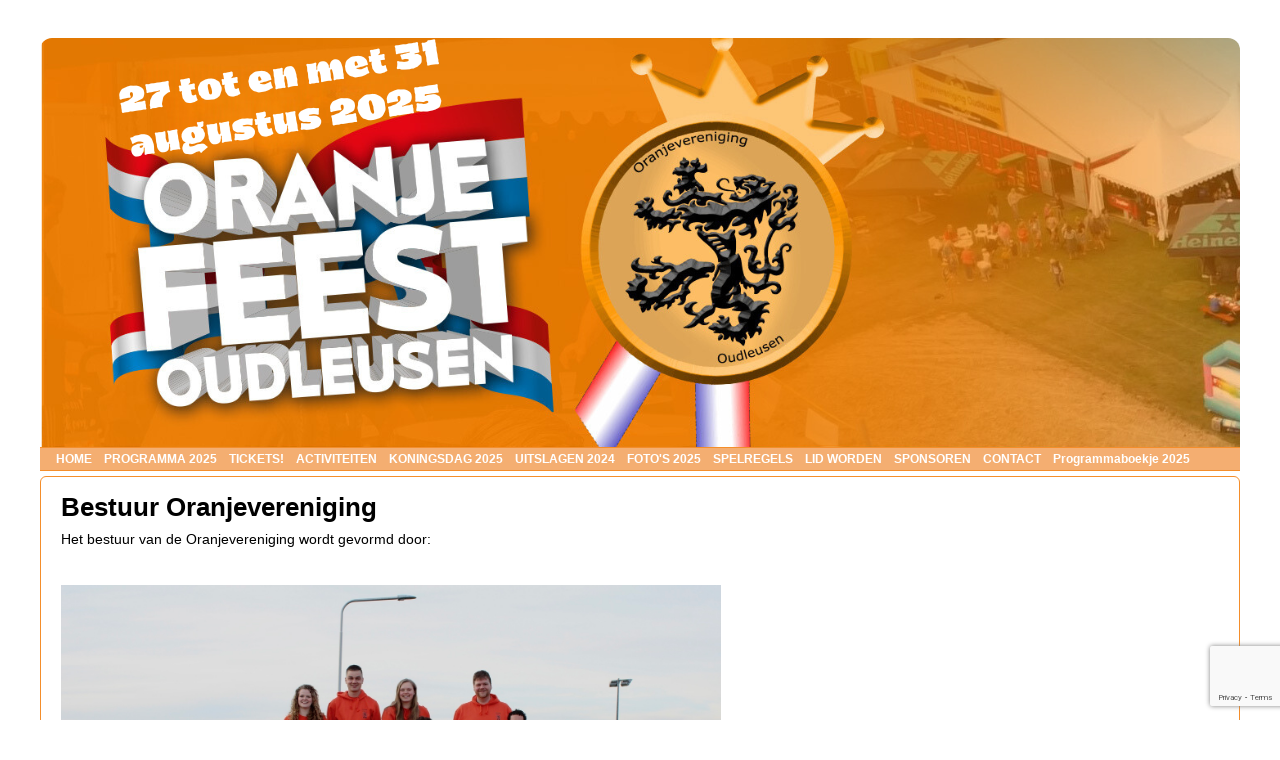

--- FILE ---
content_type: text/html; charset=utf-8
request_url: https://www.oranjevereniging-oudleusen.nl/pagina/12517/bestuur.html
body_size: 4667
content:
<!DOCTYPE html>
<html lang="nl-NL" prefix="og: http://ogp.me/ns# fb: http://ogp.me/ns/fb#" ng-app="webshopApp">
<head>
    <meta http-equiv="Content-Type" content="text/html; charset=utf-8">
            <title>BESTUUR - Oranjevereniging Oudleusen</title>
        <meta property="og:title" content="BESTUUR - Oranjevereniging Oudleusen">
            <meta name="Description" content="Het bestuur van de Oranjevereniging wordt gevormd door:       Bestuur:            Jürjen Kuipers (voorzitter)        Richard Stokvis (penningmeester)        Lotte schiphorst...">
        <meta property="og:description"
              content="Het bestuur van de Oranjevereniging wordt gevormd door:       Bestuur:            Jürjen Kuipers (voorzitter)        Richard Stokvis (penningmeester)        Lotte schiphorst...">
            <meta name="Keywords" content="">
        <meta name="Author" content="Oranjevereniging Oudleusen">
    <meta name="Owner" content="Oranjevereniging Oudleusen">
    <meta charset="utf-8"/>

    <meta property="og:type" content="website">
            <meta property="og:url"
          content="https://www.oranjevereniging-oudleusen.nl/pagina/12517/bestuur.html">
    <meta property="og:site_name" content="Oranjevereniging Oudleusen">
    <meta property="og:locale" content="nl_NL">
        <meta name="Robots"
          content="index, follow">
        <meta name="Language" content="Nederlands, NL">
    <meta name="viewport" content="width=device-width, maximum-scale=1.0">
    <link rel="stylesheet" href="https://cdnjs.cloudflare.com/ajax/libs/multiple-select/1.2.0/multiple-select.min.css"
          integrity="sha256-SOf2PkUgyKvfCs+PJ/5yZzfP5rWVG33Cj5VUGmB9mxA=" crossorigin="anonymous"/>
        <link href="/css/shop-5764-64.css"
          rel="stylesheet" type="text/css" media="all">

    <style type="text/css">
        .block136528 {border: 0px solid ; } .block136528:hover {} .block136528 a {} @media (min-width: 640px) { .block136528 {} } @media (min-width: 1024px) { .block136528 {}}    </style>

    <script src="/build/runtime.9a71ee5d.js"></script>
    <script src="https://cdnjs.cloudflare.com/ajax/libs/jquery/3.2.1/jquery.min.js"
            integrity="sha256-hwg4gsxgFZhOsEEamdOYGBf13FyQuiTwlAQgxVSNgt4=" crossorigin="anonymous"></script>
    <script defer src="https://cdnjs.cloudflare.com/ajax/libs/jqueryui/1.12.1/jquery-ui.min.js"
            integrity="sha256-KM512VNnjElC30ehFwehXjx1YCHPiQkOPmqnrWtpccM=" crossorigin="anonymous"></script>
    <script defer src="https://cdnjs.cloudflare.com/ajax/libs/blazy/1.8.2/blazy.min.js"
            integrity="sha256-D0J9D4igaYyVX/Y78Tr0yoDJsy8hi14hCEdFDakBp08=" crossorigin="anonymous"></script>
    <script defer src="/build/javascripts/webshop-defer.4482aa13.js"></script>
    <script src='https://www.google.com/recaptcha/api.js?render=6LeI14kUAAAAAGo1QwGcIAyFoespHN4OIUkMLxnW'></script>
    <script defer src="https://cdnjs.cloudflare.com/ajax/libs/multiple-select/1.2.0/multiple-select.min.js"
            integrity="sha256-oVeQhPrFl361T5b6IE9xznCL4L3pkUw+lDhyyi26/Vg=" crossorigin="anonymous"></script>
    <script src="https://cdnjs.cloudflare.com/ajax/libs/axios/0.18.0/axios.min.js"
            integrity="sha256-mpnrJ5DpEZZkwkE1ZgkEQQJW/46CSEh/STrZKOB/qoM=" crossorigin="anonymous"></script>
            <script src="https://cdnjs.cloudflare.com/ajax/libs/vue/2.5.22/vue.min.js"
                integrity="sha512-mZdufoN3doBogc4Khz1dtrbImU+myqxWDezy9lHcTQ+L33OkBR4pBwu5acCs3ix5MKbZu9yNgVyR2VhFOwdySg==" crossorigin="anonymous"></script>
        <link rel="stylesheet" href="https://unpkg.com/vue-multiselect@2.1.0/dist/vue-multiselect.min.css">
    <script src="/build/javascripts/webshop.59c01ced.js"></script>
    <script type="text/javascript">
                var axios = axios.create({
            baseURL: 'https://api.multoweb.nl',
            headers: {
                "X-Jwt-Token": 'eyJ0eXAiOiJKV1QiLCJhbGciOiJIUzI1NiJ9.[base64].TgRiU6Ou7BsDYDzC2bYW29fnDQoS1KNlPgRKcNN7KfY'            }
        });

        Vue.options.delimiters = ['${', '}'];
        Vue.prototype.$ownApiHttp = axios;

        var appApiConfig = angular.module('app.api.config', []);
        appApiConfig.constant('JWT_TOKEN', 'eyJ0eXAiOiJKV1QiLCJhbGciOiJIUzI1NiJ9.[base64].TgRiU6Ou7BsDYDzC2bYW29fnDQoS1KNlPgRKcNN7KfY');
        appApiConfig.constant('API_URL', 'https://api.multoweb.nl');
    </script>

    
</head>
<body class="pagina12517"
      >
<script>
    var $buoop = {required: {c: 2, e: 12}};
    function $buo_f() {
        var e = document.createElement("script");
        e.src = "//browser-update.org/update.min.js";
        document.body.appendChild(e);
    }
    ;
    try {
        document.addEventListener("DOMContentLoaded", $buo_f, false)
    } catch (e) {
        window.attachEvent("onload", $buo_f)
    }
</script><div id="fixed">
    <div class="b1"></div>    <div id="top-bar-hor-menu" class="hor-menu">
        <div class="container">
                            <script type="text/javascript">
                    function topBarHorMenu() {
                        $("#top-bar-hor-menu ul ul").css({display: "none"}); // Opera Fix
                        $("#top-bar-hor-menu li").hover(function () {
                            if ($(document).width() < 767) {
                                $(this).find('ul:first').css({visibility: "visible", display: "none"}).show(0);
                            } else {
                                $(this).find('ul:first').css({visibility: "visible", display: "none"}).show(400);

                            }
                        }, function () {
                            $(this).find('ul:first').css({visibility: "hidden"});
                        });
                    }

                    $(document).ready(function () {
                        topBarHorMenu();
                                                $("#top-bar-hor-menu .container").responsiveMenu({title: 'Topmenu'});
                                            });
                </script>
                        </div>
    </div>
<div class="b2"></div>    <div id="header" style="cursor: pointer;" onClick="document.location = 'https://www.oranjevereniging-oudleusen.nl';"></div>
    <div class="b3"></div>        <script type="text/javascript">
            $(document).ready(function () {
                $(".top-hor-menu").responsiveMenu();
            });
        </script>
            <div class="hor-menu top-hor-menu" id="top-hor-menu">
        <div class="menu block135988">
         <ul>
<li class=''><a href='https://www.oranjevereniging-oudleusen.nl/pagina/12399/home.html' target='' class='link12399 withSubmenu expanded root' style=''>HOME</a>
<ul>
<li class='block'><a href='https://www.oranjevereniging-oudleusen.nl/pagina/12517/bestuur.html' target='' class='link12517 activeChild activeMenuItem expanded' style='font-weight: bold;'>BESTUUR</a>
</li>
</ul>
</li>
<li class=''><a href='https://www.oranjevereniging-oudleusen.nl/pagina/12511/programma-2025.html' target='' class='link12511 root' style=''>PROGRAMMA 2025</a>
</li>
<li class=''><a href='https://www.ticketkantoor.nl/shop/oranjefeest' target='_blank' class='link12573 root' style=''>TICKETS!</a>
</li>
<li class=''><a href='https://www.oranjevereniging-oudleusen.nl/pagina/12400/activiteiten.html' target='' class='link12400 withSubmenu root' style=''>ACTIVITEITEN</a>
<ul>
<li class=''><a href='https://www.oranjevereniging-oudleusen.nl/pagina/12512/woensdag.html' target='' class='link12512' style=''>WOENSDAG</a>
</li>
<li class=''><a href='https://www.oranjevereniging-oudleusen.nl/pagina/12513/donderdag.html' target='' class='link12513' style=''>DONDERDAG</a>
</li>
<li class=''><a href='https://www.oranjevereniging-oudleusen.nl/pagina/12514/vrijdag.html' target='' class='link12514' style=''>VRIJDAG</a>
</li>
<li class=''><a href='https://www.oranjevereniging-oudleusen.nl/pagina/12515/zaterdag.html' target='' class='link12515' style=''>ZATERDAG</a>
</li>
<li class=''><a href='https://www.oranjevereniging-oudleusen.nl/pagina/12516/zondag.html' target='' class='link12516' style=''>ZONDAG</a>
</li>
</ul>
</li>
<li class=''><a href='https://www.oranjevereniging-oudleusen.nl/pagina/12581/koningsdag-2025.html' target='' class='link12581 root' style=''>KONINGSDAG 2025</a>
</li>
<li class=''><a href='https://www.oranjevereniging-oudleusen.nl/pagina/12542/uitslagen-2024.html' target='' class='link12542 withSubmenu root' style=''>UITSLAGEN 2024</a>
<ul>
<li class=''><a href='https://www.oranjevereniging-oudleusen.nl/pagina/12576/optocht.html' target='' class='link12576' style=''>OPTOCHT</a>
</li>
<li class=''><a href='https://www.oranjevereniging-oudleusen.nl/pagina/12575/straattheater.html' target='' class='link12575' style=''>STRAATTHEATER</a>
</li>
<li class=''><a href='https://www.oranjevereniging-oudleusen.nl/pagina/12577/de-alleskunner.html' target='' class='link12577' style=''>DE ALLESKUNNER</a>
</li>
<li class=''><a href='https://www.oranjevereniging-oudleusen.nl/pagina/12582/volleybal.html' target='' class='link12582' style=''>VOLLEYBAL</a>
</li>
</ul>
</li>
<li class=''><a href='https://drive.google.com/drive/folders/1fyzgQ8X4VGuAGzDFA3KMIWwqdyqEGE9H?usp=sharing' target='_blank' class='link12583 root' style=''>FOTO&#039;S 2025</a>
</li>
<li class=''><a href='https://www.oranjevereniging-oudleusen.nl/pagina/12404/spelregels.html' target='' class='link12404 withSubmenu root' style=''>SPELREGELS </a>
<ul>
<li class=''><a href='https://www.oranjevereniging-oudleusen.nl/pagina/12578/optocht.html' target='' class='link12578' style=''>OPTOCHT</a>
</li>
<li class=''><a href='https://www.oranjevereniging-oudleusen.nl/pagina/12580/straattheater.html' target='' class='link12580' style=''>STRAATTHEATER </a>
</li>
<li class=''><a href='https://www.oranjevereniging-oudleusen.nl/pagina/12579/straatversiering.html' target='' class='link12579' style=''>STRAATVERSIERING</a>
</li>
</ul>
</li>
<li class=''><a href='https://www.oranjevereniging-oudleusen.nl/pagina/12409/lid-worden.html' target='' class='link12409 root' style=''>LID WORDEN</a>
</li>
<li class=''><a href='https://www.oranjevereniging-oudleusen.nl/pagina/12405/sponsoren.html' target='' class='link12405 root' style=''>SPONSOREN</a>
</li>
<li class=''><a href='https://www.oranjevereniging-oudleusen.nl/pagina/12408/contact.html' target='' class='link12408 root' style=''>CONTACT</a>
</li>
<li class=''><a href='https://www.oranjevereniging-oudleusen.nl/pagina/12619/programmaboekje-2025.html' target='' class='link12619 root' style=''>Programmaboekje 2025</a>
</li>
</ul></div>
    </div>
<div class="b4"></div>    <div class="colmask containerNone">
        <div class="colmid">
            <div class="colleft">
                <div class="colright">
                    <div id="main">
                        <div class="content col1">
                            <div class="m1"></div>                            <div class="contentPanel">
                                <div class="innerContainer">
                                                                        <div class="basicContent">
    <div class="block136529">
                <h1>
        Bestuur Oranjevereniging     </h1>
        <p><span style="font-size: 14px;">Het bestuur van de Oranjevereniging wordt gevormd door:</span></p>
<p> </p>
<p><img src="//static-media.multoweb.nl/5764/build/images/IMG_4276.jpeg" alt="" width="660" height="440" /></p>
<p>Bestuur:</p>
<table style="border-collapse: collapse; border-style: none;" border="1" width="837">
<tbody>
<tr>
<td>
<p><span style="font-size: 10px;"><img style="display: block; margin-left: auto; margin-right: auto;" src="//static-media.multoweb.nl/5764/build/images/IMG_2609.jpeg" alt="" width="154" height="232" /></span></p>
<p style="text-align: center;"><span style="font-family: &#039;arial black&#039;, &#039;avant garde&#039;;"><span style="font-size: 10px;">J</span><span style="font-size: 10px;">ü</span><span style="font-size: 10px;">rjen</span><span style="font-size: 10px;"> Kuipers (voorzitter)</span></span></p>
</td>
<td>
<p style="text-align: center;"><img src="//static-media.multoweb.nl/5764/build/images/IMG_2629.jpeg" alt="" width="154" height="232" /></p>
<p style="text-align: center;"><span style="font-size: 10px; font-family: &#039;arial black&#039;, &#039;avant garde&#039;;">Richard Stokvis (penningmeester)</span></p>
</td>
<td>
<p style="text-align: center;"><img src="//static-media.multoweb.nl/5764/build/images/IMG_2643.jpeg" alt="" width="149" height="224" /></p>
<p style="text-align: center;"><span style="font-size: 10px; font-family: &#039;arial black&#039;, &#039;avant garde&#039;;">Lotte schiphorst (vice-voorzitter)</span></p>
</td>
<td>
<p style="text-align: center;"><img src="//static-media.multoweb.nl/5764/build/images/IMG_2650.jpeg" alt="" width="166" height="219" /></p>
<p style="text-align: center;"><span style="font-size: 10px;"><span style="font-family: &#039;arial black&#039;, &#039;avant garde&#039;;">Loes Huisjes (secretaris)</span></span></p>
</td>
</tr>
<tr>
<td>
<p style="text-align: center;"><span style="font-size: 10px; font-family: &#039;arial black&#039;, &#039;avant garde&#039;;"><img src="//static-media.multoweb.nl/5764/build/images/IMG_2600.jpeg" alt="" width="156" height="236" /> </span></p>
<p style="text-align: center;"><span style="font-size: 10px; font-family: &#039;arial black&#039;, &#039;avant garde&#039;;">Gerco Van der Linde</span></p>
</td>
<td style="text-align: center;">
<p><img src="//static-media.multoweb.nl/5764/build/images/IMG_2624.jpeg" alt="" width="153" height="230" /></p>
<p><span style="font-family: &#039;arial black&#039;, &#039;avant garde&#039;;"><span style="font-size: 10px;">Dinand </span><span style="font-size: 10px;">Van Tolij</span></span></p>
</td>
<td>
<p style="text-align: center;"><span style="font-size: 10px;"><img src="//static-media.multoweb.nl/5764/build/images/IMG_2627.jpeg" alt="" width="156" height="235" /> </span></p>
<p style="text-align: center;"><span style="font-size: 10px; font-family: &#039;arial black&#039;, &#039;avant garde&#039;;">Jenneke Lindeboom</span></p>
</td>
<td>
<p style="text-align: center;"><span style="font-size: 10px; font-family: &#039;arial black&#039;, &#039;avant garde&#039;;"><img src="//static-media.multoweb.nl/5764/build/images/IMG_2640.jpeg" alt="" width="158" height="237" /> </span></p>
<p style="text-align: center;"><span style="font-family: &#039;arial black&#039;, &#039;avant garde&#039;;"><strong><span style="font-size: 10px;">Eddie van Geenhuizen</span></strong></span></p>
</td>
</tr>
<tr>
<td>
<p style="text-align: center;"><img style="text-align: start;" src="https://static-media.multoweb.nl/5764/build/images/IMG_4254.jpeg" alt="" width="161" height="243" /></p>
<p style="text-align: center;"><span style="font-size: 10px; font-family: &#039;arial black&#039;, &#039;avant garde&#039;;">Lucas Borger </span></p>
</td>
<td>
<p style="text-align: center;"><span style="font-size: 10px; font-family: &#039;arial black&#039;, &#039;avant garde&#039;;"><img src="//static-media.multoweb.nl/5764/build/images/IMG_4252.jpeg" alt="" width="162" height="244" /></span></p>
<p style="text-align: center;"><span style="font-size: 10px; font-family: &#039;arial black&#039;, &#039;avant garde&#039;;">Erica van der Linde</span></p>
</td>
<td> </td>
<td> </td>
</tr>
</tbody>
</table>
<p>Jeugdbestuur:</p>
<table style="border-collapse: collapse; border-style: none;" border="1" width="837">
<tbody>
<tr>
<td>
<p style="text-align: center;"><img src="//static-media.multoweb.nl/5764/build/images/IMG_2616.jpeg" alt="" width="154" height="232" /></p>
<p style="text-align: center;"><span style="font-size: 10px; font-family: &#039;arial black&#039;, &#039;avant garde&#039;;">Leon van Tolij (voorzitter)</span></p>
</td>
<td>
<p style="text-align: center;"><img style="display: block; margin-left: auto; margin-right: auto;" src="//static-media.multoweb.nl/5764/build/images/IMG_2615.jpeg" alt="" width="152" height="229" /></p>
<p style="text-align: center;"><span style="font-family: &#039;arial black&#039;, &#039;avant garde&#039;; font-size: 10px;">Lars Brinkhuis</span></p>
</td>
<td>
<p style="text-align: center;"><img src="//static-media.multoweb.nl/5764/build/images/IMG_2619..JPEG" alt="" width="167" height="228" /></p>
<p style="text-align: center;"><span style="font-size: 10px; font-family: &#039;arial black&#039;, &#039;avant garde&#039;;">Jort Warmelink (links)</span></p>
</td>
<td>
<p style="text-align: center;"><span style="font-size: 10px; font-family: &#039;arial black&#039;, &#039;avant garde&#039;;"><img src="//static-media.multoweb.nl/5764/build/images/IMG_2631.jpeg" alt="" width="153" height="230" /></span></p>
<p style="text-align: center;"><span style="font-size: 10px; font-family: &#039;arial black&#039;, &#039;avant garde&#039;;">Nienke Fokkert </span></p>
</td>
</tr>
<tr>
<td>
<p style="text-align: center;"><span style="font-family: &#039;arial black&#039;, &#039;avant garde&#039;; font-size: 10px;"><img src="//static-media.multoweb.nl/5764/build/images/IMG_2595.jpeg" alt="" width="153" height="230" /></span></p>
<p style="text-align: center;"><span style="font-size: 10px; font-family: &#039;arial black&#039;, &#039;avant garde&#039;;">Denise Meulman</span></p>
</td>
<td>
<p style="text-align: center;"><span style="font-size: 10px; font-family: &#039;arial black&#039;, &#039;avant garde&#039;;"><img src="//static-media.multoweb.nl/5764/build/images/IMG_4259.jpeg" alt="" width="154" height="232" /></span></p>
<p style="text-align: center;"><span style="font-size: 10px; font-family: &#039;arial black&#039;, &#039;avant garde&#039;;">Jelle Dunnewind</span></p>
</td>
<td>
<p style="text-align: center;"><span style="font-size: 10px; font-family: &#039;arial black&#039;, &#039;avant garde&#039;;"><img src="//static-media.multoweb.nl/5764/build/images/IMG_4250.jpeg" alt="" width="153" height="230" /></span></p>
<p style="text-align: center;"><span style="font-size: 10px; font-family: &#039;arial black&#039;, &#039;avant garde&#039;;">Emily Uithol</span></p>
</td>
<td style="text-align: center;">
<p style="text-align: center;"> </p>
<p style="text-align: center;"> </p>
<p style="text-align: center;"> </p>
<p style="text-align: center;"><span style="font-size: 10px; font-family: &#039;arial black&#039;, &#039;avant garde&#039;;">(geen foto)</span></p>
<p style="text-align: center;"> </p>
<p style="text-align: center;"> </p>
<p style="text-align: center;"><span style="font-size: 10px; font-family: &#039;arial black&#039;, &#039;avant garde&#039;;">Julia Dogger</span></p>
<p style="text-align: center;"><span style="font-size: 10px; font-family: &#039;arial black&#039;, &#039;avant garde&#039;;">Lynn van Dam</span></p>
 </td>
</tr>
</tbody>
</table>
<p> </p>    </div>
</div><div class="block136530" style="clear:both;">
    </div>
<div class="block136531">
    </div>
<div style="clear:both;">
    </div>
    <div style="clear:both;">
            </div>
                                    </div>

                                
                                
                                                                <div style="clear:both;"></div>
                            </div>
                            <div class="m2"></div>                        </div>
                                                    <div id="side-bar"
                                 class="col2"></div>
                                            </div>
                </div>
            </div>
        </div>
    </div>
    <div class="o1"></div>    <div id="footer"><p>
    &copy; 2008 - 2026 Oranjevereniging Oudleusen | <a href="https://www.oranjevereniging-oudleusen.nl/admin">Beheer</a></p>

<div id="logos">
    </div>
</div>
    <div class="o2">    <div class="block136528 textBlock "
         id=""
         style="">
            
                                <p>Oranjevereniging Oudleusen<br /> KvK-nummer: 05065696</p>
<p>Dommelerdijk 8<br />7722 TG DALFSEN</p>
<p><a href="http://www.oranjevereniging-oudleusen.nl">www.oranjevereniging-oudleusen.nl</a></p>
<p><a href="mailto:info@oranjevereniging-oudleusen.nl">info@oranjevereniging-oudleusen.nl</a></p>
<p><a href="mailto:penningmeester@oranjevereniging-oudleusen.nl">penningmeester@oranjevereniging-oudleusen.nl</a></p>
                                    </div>
</div></div>

<script type="text/javascript">

    </script>
</body>
</html>


--- FILE ---
content_type: text/html; charset=utf-8
request_url: https://www.google.com/recaptcha/api2/anchor?ar=1&k=6LeI14kUAAAAAGo1QwGcIAyFoespHN4OIUkMLxnW&co=aHR0cHM6Ly93d3cub3JhbmpldmVyZW5pZ2luZy1vdWRsZXVzZW4ubmw6NDQz&hl=en&v=PoyoqOPhxBO7pBk68S4YbpHZ&size=invisible&anchor-ms=20000&execute-ms=30000&cb=csfs64pefdog
body_size: 48587
content:
<!DOCTYPE HTML><html dir="ltr" lang="en"><head><meta http-equiv="Content-Type" content="text/html; charset=UTF-8">
<meta http-equiv="X-UA-Compatible" content="IE=edge">
<title>reCAPTCHA</title>
<style type="text/css">
/* cyrillic-ext */
@font-face {
  font-family: 'Roboto';
  font-style: normal;
  font-weight: 400;
  font-stretch: 100%;
  src: url(//fonts.gstatic.com/s/roboto/v48/KFO7CnqEu92Fr1ME7kSn66aGLdTylUAMa3GUBHMdazTgWw.woff2) format('woff2');
  unicode-range: U+0460-052F, U+1C80-1C8A, U+20B4, U+2DE0-2DFF, U+A640-A69F, U+FE2E-FE2F;
}
/* cyrillic */
@font-face {
  font-family: 'Roboto';
  font-style: normal;
  font-weight: 400;
  font-stretch: 100%;
  src: url(//fonts.gstatic.com/s/roboto/v48/KFO7CnqEu92Fr1ME7kSn66aGLdTylUAMa3iUBHMdazTgWw.woff2) format('woff2');
  unicode-range: U+0301, U+0400-045F, U+0490-0491, U+04B0-04B1, U+2116;
}
/* greek-ext */
@font-face {
  font-family: 'Roboto';
  font-style: normal;
  font-weight: 400;
  font-stretch: 100%;
  src: url(//fonts.gstatic.com/s/roboto/v48/KFO7CnqEu92Fr1ME7kSn66aGLdTylUAMa3CUBHMdazTgWw.woff2) format('woff2');
  unicode-range: U+1F00-1FFF;
}
/* greek */
@font-face {
  font-family: 'Roboto';
  font-style: normal;
  font-weight: 400;
  font-stretch: 100%;
  src: url(//fonts.gstatic.com/s/roboto/v48/KFO7CnqEu92Fr1ME7kSn66aGLdTylUAMa3-UBHMdazTgWw.woff2) format('woff2');
  unicode-range: U+0370-0377, U+037A-037F, U+0384-038A, U+038C, U+038E-03A1, U+03A3-03FF;
}
/* math */
@font-face {
  font-family: 'Roboto';
  font-style: normal;
  font-weight: 400;
  font-stretch: 100%;
  src: url(//fonts.gstatic.com/s/roboto/v48/KFO7CnqEu92Fr1ME7kSn66aGLdTylUAMawCUBHMdazTgWw.woff2) format('woff2');
  unicode-range: U+0302-0303, U+0305, U+0307-0308, U+0310, U+0312, U+0315, U+031A, U+0326-0327, U+032C, U+032F-0330, U+0332-0333, U+0338, U+033A, U+0346, U+034D, U+0391-03A1, U+03A3-03A9, U+03B1-03C9, U+03D1, U+03D5-03D6, U+03F0-03F1, U+03F4-03F5, U+2016-2017, U+2034-2038, U+203C, U+2040, U+2043, U+2047, U+2050, U+2057, U+205F, U+2070-2071, U+2074-208E, U+2090-209C, U+20D0-20DC, U+20E1, U+20E5-20EF, U+2100-2112, U+2114-2115, U+2117-2121, U+2123-214F, U+2190, U+2192, U+2194-21AE, U+21B0-21E5, U+21F1-21F2, U+21F4-2211, U+2213-2214, U+2216-22FF, U+2308-230B, U+2310, U+2319, U+231C-2321, U+2336-237A, U+237C, U+2395, U+239B-23B7, U+23D0, U+23DC-23E1, U+2474-2475, U+25AF, U+25B3, U+25B7, U+25BD, U+25C1, U+25CA, U+25CC, U+25FB, U+266D-266F, U+27C0-27FF, U+2900-2AFF, U+2B0E-2B11, U+2B30-2B4C, U+2BFE, U+3030, U+FF5B, U+FF5D, U+1D400-1D7FF, U+1EE00-1EEFF;
}
/* symbols */
@font-face {
  font-family: 'Roboto';
  font-style: normal;
  font-weight: 400;
  font-stretch: 100%;
  src: url(//fonts.gstatic.com/s/roboto/v48/KFO7CnqEu92Fr1ME7kSn66aGLdTylUAMaxKUBHMdazTgWw.woff2) format('woff2');
  unicode-range: U+0001-000C, U+000E-001F, U+007F-009F, U+20DD-20E0, U+20E2-20E4, U+2150-218F, U+2190, U+2192, U+2194-2199, U+21AF, U+21E6-21F0, U+21F3, U+2218-2219, U+2299, U+22C4-22C6, U+2300-243F, U+2440-244A, U+2460-24FF, U+25A0-27BF, U+2800-28FF, U+2921-2922, U+2981, U+29BF, U+29EB, U+2B00-2BFF, U+4DC0-4DFF, U+FFF9-FFFB, U+10140-1018E, U+10190-1019C, U+101A0, U+101D0-101FD, U+102E0-102FB, U+10E60-10E7E, U+1D2C0-1D2D3, U+1D2E0-1D37F, U+1F000-1F0FF, U+1F100-1F1AD, U+1F1E6-1F1FF, U+1F30D-1F30F, U+1F315, U+1F31C, U+1F31E, U+1F320-1F32C, U+1F336, U+1F378, U+1F37D, U+1F382, U+1F393-1F39F, U+1F3A7-1F3A8, U+1F3AC-1F3AF, U+1F3C2, U+1F3C4-1F3C6, U+1F3CA-1F3CE, U+1F3D4-1F3E0, U+1F3ED, U+1F3F1-1F3F3, U+1F3F5-1F3F7, U+1F408, U+1F415, U+1F41F, U+1F426, U+1F43F, U+1F441-1F442, U+1F444, U+1F446-1F449, U+1F44C-1F44E, U+1F453, U+1F46A, U+1F47D, U+1F4A3, U+1F4B0, U+1F4B3, U+1F4B9, U+1F4BB, U+1F4BF, U+1F4C8-1F4CB, U+1F4D6, U+1F4DA, U+1F4DF, U+1F4E3-1F4E6, U+1F4EA-1F4ED, U+1F4F7, U+1F4F9-1F4FB, U+1F4FD-1F4FE, U+1F503, U+1F507-1F50B, U+1F50D, U+1F512-1F513, U+1F53E-1F54A, U+1F54F-1F5FA, U+1F610, U+1F650-1F67F, U+1F687, U+1F68D, U+1F691, U+1F694, U+1F698, U+1F6AD, U+1F6B2, U+1F6B9-1F6BA, U+1F6BC, U+1F6C6-1F6CF, U+1F6D3-1F6D7, U+1F6E0-1F6EA, U+1F6F0-1F6F3, U+1F6F7-1F6FC, U+1F700-1F7FF, U+1F800-1F80B, U+1F810-1F847, U+1F850-1F859, U+1F860-1F887, U+1F890-1F8AD, U+1F8B0-1F8BB, U+1F8C0-1F8C1, U+1F900-1F90B, U+1F93B, U+1F946, U+1F984, U+1F996, U+1F9E9, U+1FA00-1FA6F, U+1FA70-1FA7C, U+1FA80-1FA89, U+1FA8F-1FAC6, U+1FACE-1FADC, U+1FADF-1FAE9, U+1FAF0-1FAF8, U+1FB00-1FBFF;
}
/* vietnamese */
@font-face {
  font-family: 'Roboto';
  font-style: normal;
  font-weight: 400;
  font-stretch: 100%;
  src: url(//fonts.gstatic.com/s/roboto/v48/KFO7CnqEu92Fr1ME7kSn66aGLdTylUAMa3OUBHMdazTgWw.woff2) format('woff2');
  unicode-range: U+0102-0103, U+0110-0111, U+0128-0129, U+0168-0169, U+01A0-01A1, U+01AF-01B0, U+0300-0301, U+0303-0304, U+0308-0309, U+0323, U+0329, U+1EA0-1EF9, U+20AB;
}
/* latin-ext */
@font-face {
  font-family: 'Roboto';
  font-style: normal;
  font-weight: 400;
  font-stretch: 100%;
  src: url(//fonts.gstatic.com/s/roboto/v48/KFO7CnqEu92Fr1ME7kSn66aGLdTylUAMa3KUBHMdazTgWw.woff2) format('woff2');
  unicode-range: U+0100-02BA, U+02BD-02C5, U+02C7-02CC, U+02CE-02D7, U+02DD-02FF, U+0304, U+0308, U+0329, U+1D00-1DBF, U+1E00-1E9F, U+1EF2-1EFF, U+2020, U+20A0-20AB, U+20AD-20C0, U+2113, U+2C60-2C7F, U+A720-A7FF;
}
/* latin */
@font-face {
  font-family: 'Roboto';
  font-style: normal;
  font-weight: 400;
  font-stretch: 100%;
  src: url(//fonts.gstatic.com/s/roboto/v48/KFO7CnqEu92Fr1ME7kSn66aGLdTylUAMa3yUBHMdazQ.woff2) format('woff2');
  unicode-range: U+0000-00FF, U+0131, U+0152-0153, U+02BB-02BC, U+02C6, U+02DA, U+02DC, U+0304, U+0308, U+0329, U+2000-206F, U+20AC, U+2122, U+2191, U+2193, U+2212, U+2215, U+FEFF, U+FFFD;
}
/* cyrillic-ext */
@font-face {
  font-family: 'Roboto';
  font-style: normal;
  font-weight: 500;
  font-stretch: 100%;
  src: url(//fonts.gstatic.com/s/roboto/v48/KFO7CnqEu92Fr1ME7kSn66aGLdTylUAMa3GUBHMdazTgWw.woff2) format('woff2');
  unicode-range: U+0460-052F, U+1C80-1C8A, U+20B4, U+2DE0-2DFF, U+A640-A69F, U+FE2E-FE2F;
}
/* cyrillic */
@font-face {
  font-family: 'Roboto';
  font-style: normal;
  font-weight: 500;
  font-stretch: 100%;
  src: url(//fonts.gstatic.com/s/roboto/v48/KFO7CnqEu92Fr1ME7kSn66aGLdTylUAMa3iUBHMdazTgWw.woff2) format('woff2');
  unicode-range: U+0301, U+0400-045F, U+0490-0491, U+04B0-04B1, U+2116;
}
/* greek-ext */
@font-face {
  font-family: 'Roboto';
  font-style: normal;
  font-weight: 500;
  font-stretch: 100%;
  src: url(//fonts.gstatic.com/s/roboto/v48/KFO7CnqEu92Fr1ME7kSn66aGLdTylUAMa3CUBHMdazTgWw.woff2) format('woff2');
  unicode-range: U+1F00-1FFF;
}
/* greek */
@font-face {
  font-family: 'Roboto';
  font-style: normal;
  font-weight: 500;
  font-stretch: 100%;
  src: url(//fonts.gstatic.com/s/roboto/v48/KFO7CnqEu92Fr1ME7kSn66aGLdTylUAMa3-UBHMdazTgWw.woff2) format('woff2');
  unicode-range: U+0370-0377, U+037A-037F, U+0384-038A, U+038C, U+038E-03A1, U+03A3-03FF;
}
/* math */
@font-face {
  font-family: 'Roboto';
  font-style: normal;
  font-weight: 500;
  font-stretch: 100%;
  src: url(//fonts.gstatic.com/s/roboto/v48/KFO7CnqEu92Fr1ME7kSn66aGLdTylUAMawCUBHMdazTgWw.woff2) format('woff2');
  unicode-range: U+0302-0303, U+0305, U+0307-0308, U+0310, U+0312, U+0315, U+031A, U+0326-0327, U+032C, U+032F-0330, U+0332-0333, U+0338, U+033A, U+0346, U+034D, U+0391-03A1, U+03A3-03A9, U+03B1-03C9, U+03D1, U+03D5-03D6, U+03F0-03F1, U+03F4-03F5, U+2016-2017, U+2034-2038, U+203C, U+2040, U+2043, U+2047, U+2050, U+2057, U+205F, U+2070-2071, U+2074-208E, U+2090-209C, U+20D0-20DC, U+20E1, U+20E5-20EF, U+2100-2112, U+2114-2115, U+2117-2121, U+2123-214F, U+2190, U+2192, U+2194-21AE, U+21B0-21E5, U+21F1-21F2, U+21F4-2211, U+2213-2214, U+2216-22FF, U+2308-230B, U+2310, U+2319, U+231C-2321, U+2336-237A, U+237C, U+2395, U+239B-23B7, U+23D0, U+23DC-23E1, U+2474-2475, U+25AF, U+25B3, U+25B7, U+25BD, U+25C1, U+25CA, U+25CC, U+25FB, U+266D-266F, U+27C0-27FF, U+2900-2AFF, U+2B0E-2B11, U+2B30-2B4C, U+2BFE, U+3030, U+FF5B, U+FF5D, U+1D400-1D7FF, U+1EE00-1EEFF;
}
/* symbols */
@font-face {
  font-family: 'Roboto';
  font-style: normal;
  font-weight: 500;
  font-stretch: 100%;
  src: url(//fonts.gstatic.com/s/roboto/v48/KFO7CnqEu92Fr1ME7kSn66aGLdTylUAMaxKUBHMdazTgWw.woff2) format('woff2');
  unicode-range: U+0001-000C, U+000E-001F, U+007F-009F, U+20DD-20E0, U+20E2-20E4, U+2150-218F, U+2190, U+2192, U+2194-2199, U+21AF, U+21E6-21F0, U+21F3, U+2218-2219, U+2299, U+22C4-22C6, U+2300-243F, U+2440-244A, U+2460-24FF, U+25A0-27BF, U+2800-28FF, U+2921-2922, U+2981, U+29BF, U+29EB, U+2B00-2BFF, U+4DC0-4DFF, U+FFF9-FFFB, U+10140-1018E, U+10190-1019C, U+101A0, U+101D0-101FD, U+102E0-102FB, U+10E60-10E7E, U+1D2C0-1D2D3, U+1D2E0-1D37F, U+1F000-1F0FF, U+1F100-1F1AD, U+1F1E6-1F1FF, U+1F30D-1F30F, U+1F315, U+1F31C, U+1F31E, U+1F320-1F32C, U+1F336, U+1F378, U+1F37D, U+1F382, U+1F393-1F39F, U+1F3A7-1F3A8, U+1F3AC-1F3AF, U+1F3C2, U+1F3C4-1F3C6, U+1F3CA-1F3CE, U+1F3D4-1F3E0, U+1F3ED, U+1F3F1-1F3F3, U+1F3F5-1F3F7, U+1F408, U+1F415, U+1F41F, U+1F426, U+1F43F, U+1F441-1F442, U+1F444, U+1F446-1F449, U+1F44C-1F44E, U+1F453, U+1F46A, U+1F47D, U+1F4A3, U+1F4B0, U+1F4B3, U+1F4B9, U+1F4BB, U+1F4BF, U+1F4C8-1F4CB, U+1F4D6, U+1F4DA, U+1F4DF, U+1F4E3-1F4E6, U+1F4EA-1F4ED, U+1F4F7, U+1F4F9-1F4FB, U+1F4FD-1F4FE, U+1F503, U+1F507-1F50B, U+1F50D, U+1F512-1F513, U+1F53E-1F54A, U+1F54F-1F5FA, U+1F610, U+1F650-1F67F, U+1F687, U+1F68D, U+1F691, U+1F694, U+1F698, U+1F6AD, U+1F6B2, U+1F6B9-1F6BA, U+1F6BC, U+1F6C6-1F6CF, U+1F6D3-1F6D7, U+1F6E0-1F6EA, U+1F6F0-1F6F3, U+1F6F7-1F6FC, U+1F700-1F7FF, U+1F800-1F80B, U+1F810-1F847, U+1F850-1F859, U+1F860-1F887, U+1F890-1F8AD, U+1F8B0-1F8BB, U+1F8C0-1F8C1, U+1F900-1F90B, U+1F93B, U+1F946, U+1F984, U+1F996, U+1F9E9, U+1FA00-1FA6F, U+1FA70-1FA7C, U+1FA80-1FA89, U+1FA8F-1FAC6, U+1FACE-1FADC, U+1FADF-1FAE9, U+1FAF0-1FAF8, U+1FB00-1FBFF;
}
/* vietnamese */
@font-face {
  font-family: 'Roboto';
  font-style: normal;
  font-weight: 500;
  font-stretch: 100%;
  src: url(//fonts.gstatic.com/s/roboto/v48/KFO7CnqEu92Fr1ME7kSn66aGLdTylUAMa3OUBHMdazTgWw.woff2) format('woff2');
  unicode-range: U+0102-0103, U+0110-0111, U+0128-0129, U+0168-0169, U+01A0-01A1, U+01AF-01B0, U+0300-0301, U+0303-0304, U+0308-0309, U+0323, U+0329, U+1EA0-1EF9, U+20AB;
}
/* latin-ext */
@font-face {
  font-family: 'Roboto';
  font-style: normal;
  font-weight: 500;
  font-stretch: 100%;
  src: url(//fonts.gstatic.com/s/roboto/v48/KFO7CnqEu92Fr1ME7kSn66aGLdTylUAMa3KUBHMdazTgWw.woff2) format('woff2');
  unicode-range: U+0100-02BA, U+02BD-02C5, U+02C7-02CC, U+02CE-02D7, U+02DD-02FF, U+0304, U+0308, U+0329, U+1D00-1DBF, U+1E00-1E9F, U+1EF2-1EFF, U+2020, U+20A0-20AB, U+20AD-20C0, U+2113, U+2C60-2C7F, U+A720-A7FF;
}
/* latin */
@font-face {
  font-family: 'Roboto';
  font-style: normal;
  font-weight: 500;
  font-stretch: 100%;
  src: url(//fonts.gstatic.com/s/roboto/v48/KFO7CnqEu92Fr1ME7kSn66aGLdTylUAMa3yUBHMdazQ.woff2) format('woff2');
  unicode-range: U+0000-00FF, U+0131, U+0152-0153, U+02BB-02BC, U+02C6, U+02DA, U+02DC, U+0304, U+0308, U+0329, U+2000-206F, U+20AC, U+2122, U+2191, U+2193, U+2212, U+2215, U+FEFF, U+FFFD;
}
/* cyrillic-ext */
@font-face {
  font-family: 'Roboto';
  font-style: normal;
  font-weight: 900;
  font-stretch: 100%;
  src: url(//fonts.gstatic.com/s/roboto/v48/KFO7CnqEu92Fr1ME7kSn66aGLdTylUAMa3GUBHMdazTgWw.woff2) format('woff2');
  unicode-range: U+0460-052F, U+1C80-1C8A, U+20B4, U+2DE0-2DFF, U+A640-A69F, U+FE2E-FE2F;
}
/* cyrillic */
@font-face {
  font-family: 'Roboto';
  font-style: normal;
  font-weight: 900;
  font-stretch: 100%;
  src: url(//fonts.gstatic.com/s/roboto/v48/KFO7CnqEu92Fr1ME7kSn66aGLdTylUAMa3iUBHMdazTgWw.woff2) format('woff2');
  unicode-range: U+0301, U+0400-045F, U+0490-0491, U+04B0-04B1, U+2116;
}
/* greek-ext */
@font-face {
  font-family: 'Roboto';
  font-style: normal;
  font-weight: 900;
  font-stretch: 100%;
  src: url(//fonts.gstatic.com/s/roboto/v48/KFO7CnqEu92Fr1ME7kSn66aGLdTylUAMa3CUBHMdazTgWw.woff2) format('woff2');
  unicode-range: U+1F00-1FFF;
}
/* greek */
@font-face {
  font-family: 'Roboto';
  font-style: normal;
  font-weight: 900;
  font-stretch: 100%;
  src: url(//fonts.gstatic.com/s/roboto/v48/KFO7CnqEu92Fr1ME7kSn66aGLdTylUAMa3-UBHMdazTgWw.woff2) format('woff2');
  unicode-range: U+0370-0377, U+037A-037F, U+0384-038A, U+038C, U+038E-03A1, U+03A3-03FF;
}
/* math */
@font-face {
  font-family: 'Roboto';
  font-style: normal;
  font-weight: 900;
  font-stretch: 100%;
  src: url(//fonts.gstatic.com/s/roboto/v48/KFO7CnqEu92Fr1ME7kSn66aGLdTylUAMawCUBHMdazTgWw.woff2) format('woff2');
  unicode-range: U+0302-0303, U+0305, U+0307-0308, U+0310, U+0312, U+0315, U+031A, U+0326-0327, U+032C, U+032F-0330, U+0332-0333, U+0338, U+033A, U+0346, U+034D, U+0391-03A1, U+03A3-03A9, U+03B1-03C9, U+03D1, U+03D5-03D6, U+03F0-03F1, U+03F4-03F5, U+2016-2017, U+2034-2038, U+203C, U+2040, U+2043, U+2047, U+2050, U+2057, U+205F, U+2070-2071, U+2074-208E, U+2090-209C, U+20D0-20DC, U+20E1, U+20E5-20EF, U+2100-2112, U+2114-2115, U+2117-2121, U+2123-214F, U+2190, U+2192, U+2194-21AE, U+21B0-21E5, U+21F1-21F2, U+21F4-2211, U+2213-2214, U+2216-22FF, U+2308-230B, U+2310, U+2319, U+231C-2321, U+2336-237A, U+237C, U+2395, U+239B-23B7, U+23D0, U+23DC-23E1, U+2474-2475, U+25AF, U+25B3, U+25B7, U+25BD, U+25C1, U+25CA, U+25CC, U+25FB, U+266D-266F, U+27C0-27FF, U+2900-2AFF, U+2B0E-2B11, U+2B30-2B4C, U+2BFE, U+3030, U+FF5B, U+FF5D, U+1D400-1D7FF, U+1EE00-1EEFF;
}
/* symbols */
@font-face {
  font-family: 'Roboto';
  font-style: normal;
  font-weight: 900;
  font-stretch: 100%;
  src: url(//fonts.gstatic.com/s/roboto/v48/KFO7CnqEu92Fr1ME7kSn66aGLdTylUAMaxKUBHMdazTgWw.woff2) format('woff2');
  unicode-range: U+0001-000C, U+000E-001F, U+007F-009F, U+20DD-20E0, U+20E2-20E4, U+2150-218F, U+2190, U+2192, U+2194-2199, U+21AF, U+21E6-21F0, U+21F3, U+2218-2219, U+2299, U+22C4-22C6, U+2300-243F, U+2440-244A, U+2460-24FF, U+25A0-27BF, U+2800-28FF, U+2921-2922, U+2981, U+29BF, U+29EB, U+2B00-2BFF, U+4DC0-4DFF, U+FFF9-FFFB, U+10140-1018E, U+10190-1019C, U+101A0, U+101D0-101FD, U+102E0-102FB, U+10E60-10E7E, U+1D2C0-1D2D3, U+1D2E0-1D37F, U+1F000-1F0FF, U+1F100-1F1AD, U+1F1E6-1F1FF, U+1F30D-1F30F, U+1F315, U+1F31C, U+1F31E, U+1F320-1F32C, U+1F336, U+1F378, U+1F37D, U+1F382, U+1F393-1F39F, U+1F3A7-1F3A8, U+1F3AC-1F3AF, U+1F3C2, U+1F3C4-1F3C6, U+1F3CA-1F3CE, U+1F3D4-1F3E0, U+1F3ED, U+1F3F1-1F3F3, U+1F3F5-1F3F7, U+1F408, U+1F415, U+1F41F, U+1F426, U+1F43F, U+1F441-1F442, U+1F444, U+1F446-1F449, U+1F44C-1F44E, U+1F453, U+1F46A, U+1F47D, U+1F4A3, U+1F4B0, U+1F4B3, U+1F4B9, U+1F4BB, U+1F4BF, U+1F4C8-1F4CB, U+1F4D6, U+1F4DA, U+1F4DF, U+1F4E3-1F4E6, U+1F4EA-1F4ED, U+1F4F7, U+1F4F9-1F4FB, U+1F4FD-1F4FE, U+1F503, U+1F507-1F50B, U+1F50D, U+1F512-1F513, U+1F53E-1F54A, U+1F54F-1F5FA, U+1F610, U+1F650-1F67F, U+1F687, U+1F68D, U+1F691, U+1F694, U+1F698, U+1F6AD, U+1F6B2, U+1F6B9-1F6BA, U+1F6BC, U+1F6C6-1F6CF, U+1F6D3-1F6D7, U+1F6E0-1F6EA, U+1F6F0-1F6F3, U+1F6F7-1F6FC, U+1F700-1F7FF, U+1F800-1F80B, U+1F810-1F847, U+1F850-1F859, U+1F860-1F887, U+1F890-1F8AD, U+1F8B0-1F8BB, U+1F8C0-1F8C1, U+1F900-1F90B, U+1F93B, U+1F946, U+1F984, U+1F996, U+1F9E9, U+1FA00-1FA6F, U+1FA70-1FA7C, U+1FA80-1FA89, U+1FA8F-1FAC6, U+1FACE-1FADC, U+1FADF-1FAE9, U+1FAF0-1FAF8, U+1FB00-1FBFF;
}
/* vietnamese */
@font-face {
  font-family: 'Roboto';
  font-style: normal;
  font-weight: 900;
  font-stretch: 100%;
  src: url(//fonts.gstatic.com/s/roboto/v48/KFO7CnqEu92Fr1ME7kSn66aGLdTylUAMa3OUBHMdazTgWw.woff2) format('woff2');
  unicode-range: U+0102-0103, U+0110-0111, U+0128-0129, U+0168-0169, U+01A0-01A1, U+01AF-01B0, U+0300-0301, U+0303-0304, U+0308-0309, U+0323, U+0329, U+1EA0-1EF9, U+20AB;
}
/* latin-ext */
@font-face {
  font-family: 'Roboto';
  font-style: normal;
  font-weight: 900;
  font-stretch: 100%;
  src: url(//fonts.gstatic.com/s/roboto/v48/KFO7CnqEu92Fr1ME7kSn66aGLdTylUAMa3KUBHMdazTgWw.woff2) format('woff2');
  unicode-range: U+0100-02BA, U+02BD-02C5, U+02C7-02CC, U+02CE-02D7, U+02DD-02FF, U+0304, U+0308, U+0329, U+1D00-1DBF, U+1E00-1E9F, U+1EF2-1EFF, U+2020, U+20A0-20AB, U+20AD-20C0, U+2113, U+2C60-2C7F, U+A720-A7FF;
}
/* latin */
@font-face {
  font-family: 'Roboto';
  font-style: normal;
  font-weight: 900;
  font-stretch: 100%;
  src: url(//fonts.gstatic.com/s/roboto/v48/KFO7CnqEu92Fr1ME7kSn66aGLdTylUAMa3yUBHMdazQ.woff2) format('woff2');
  unicode-range: U+0000-00FF, U+0131, U+0152-0153, U+02BB-02BC, U+02C6, U+02DA, U+02DC, U+0304, U+0308, U+0329, U+2000-206F, U+20AC, U+2122, U+2191, U+2193, U+2212, U+2215, U+FEFF, U+FFFD;
}

</style>
<link rel="stylesheet" type="text/css" href="https://www.gstatic.com/recaptcha/releases/PoyoqOPhxBO7pBk68S4YbpHZ/styles__ltr.css">
<script nonce="gX09NCBUB_z_vTMGOPIMAQ" type="text/javascript">window['__recaptcha_api'] = 'https://www.google.com/recaptcha/api2/';</script>
<script type="text/javascript" src="https://www.gstatic.com/recaptcha/releases/PoyoqOPhxBO7pBk68S4YbpHZ/recaptcha__en.js" nonce="gX09NCBUB_z_vTMGOPIMAQ">
      
    </script></head>
<body><div id="rc-anchor-alert" class="rc-anchor-alert"></div>
<input type="hidden" id="recaptcha-token" value="[base64]">
<script type="text/javascript" nonce="gX09NCBUB_z_vTMGOPIMAQ">
      recaptcha.anchor.Main.init("[\x22ainput\x22,[\x22bgdata\x22,\x22\x22,\[base64]/[base64]/[base64]/[base64]/cjw8ejpyPj4+eil9Y2F0Y2gobCl7dGhyb3cgbDt9fSxIPWZ1bmN0aW9uKHcsdCx6KXtpZih3PT0xOTR8fHc9PTIwOCl0LnZbd10/dC52W3ddLmNvbmNhdCh6KTp0LnZbd109b2Yoeix0KTtlbHNle2lmKHQuYkImJnchPTMxNylyZXR1cm47dz09NjZ8fHc9PTEyMnx8dz09NDcwfHx3PT00NHx8dz09NDE2fHx3PT0zOTd8fHc9PTQyMXx8dz09Njh8fHc9PTcwfHx3PT0xODQ/[base64]/[base64]/[base64]/bmV3IGRbVl0oSlswXSk6cD09Mj9uZXcgZFtWXShKWzBdLEpbMV0pOnA9PTM/bmV3IGRbVl0oSlswXSxKWzFdLEpbMl0pOnA9PTQ/[base64]/[base64]/[base64]/[base64]\x22,\[base64]\\u003d\\u003d\x22,\x22w4zDr1PDm0LDo10fwoVzwrgEw7dNwoHCrwzCrDPDgTJ1w6Uww4Yaw5HDjsKowpTCg8OwOlfDvcO+fzYfw6BkwqJ7woJcw4EVOlZbw5HDgsOww4nCjcKRwqlzakZ/wqRDc2/[base64]/cMO9wofDi2bDlDg+wofDumZ0w4xDC8KIwoYwC8K+Y8OVHUdmw752R8OBeMK3O8KyV8KHdsK1XhNDwod2woTCjcO7wpHCncOMOcOEUcKsfsKiwqXDiSEyDcOlA8KSC8KmwrMYw6jDpUnCvzNSwpJYcX/DiXJOVHDCrcKaw7Q0wrYUAsOAQcK3w4PClcKpNk7Cu8OJasO/ZSkEBMOvaTxyOsOmw7YBw6TDhArDlybDrx9jAF8QZcKtwrrDs8K0bWfDpMKiN8OJCcOxwp7DiQgnVhRAwp/DjsOfwpFMw5HDulDCvSvDrkESwpbCtX/DlyPCr1kKw7U+O3l9wpTDmjvCksOXw4LCthTDosOUAMOfJsKkw4MkRX8Pw4BVwqoyQCjDpHnCt2vDjj/Cli7CvsK7GcOsw4smwrDDql7DhcK0wpltwoHDmsO4EHJwNMOZP8KxwrMdwqAaw4gmOUfDtwHDmMO9XhzCr8OxSVVGw7BHdsK5w4wTw45rQ1oIw4jDpDrDoTPDscOhAsOROXbDhDlRWsKew6zDs8OXwrLCiA54Og7DmH7CjMOow7bDjjvCoxjCjsKcSB/DrnLDnX3DhyDDgGXDmMKYwr4iQsKhcUrCsG95Ji3Cm8KMw4UuwqgjbsOcwpF2wpHCh8OEw4IewqbDlMKMw5PCtnjDkzcGwr7Dhg3CmR8Sb0pzfksVwo1sTsO6wqF5w4JDwoDDoQPDuW9EDyl+w5/CssOFPwsBwq7DpcKjw6bCn8OaLxbCn8KDRm/[base64]/DhAtwwqNiH2/DrDnCqsKZMWRRw501bcKBwo0EasOPw5IjJUjCl3bDiTZGwp3DqMKNw7gkw7xdDzzDo8Orw6nDrFAAwrzCphfDqcOwDFJ0w6ZYL8Ojw4R1JMOiTMKkU8O4w7PCkcKJwps2EsK2wqQ7AxPCvzMOZS3DiTYUU8K3KMOaDhlkw71xwrPDgsOnWcO5wo/Dm8OhWcOsf8OrfMK7wpHDvmDDjjMvakgqwr/CmMKyB8Kwwo7CisK5Dl8pfWt9a8OtZW7DtMOINH7Cn2IDS8KGw6/Dt8O+w6BlP8K5O8Kqwr0mwqMWTRLCiMOQw4jCjMKeeRsCw7cjw5zCncOeRsKMA8OHRMKpG8KXDVYAwocDBF4bIgrCvG5Qw77DkA9lwo92KRNUd8OgLcOXwroNV8OvEh8Cw6gbRcKxwp4OdMK1wop/w40HW33DucOLwqEmOcKWwq4vfsOURBnCq0vCpjDDgATCmDXCrCVga8OMc8OiwpMiLwoYPMKjwrHCkRQpXcKpwrpWXsOqc8Okw40mwpN7w7cjw5/DthfClcO5f8ORN8OMFnzDh8KFwpsOBGDDsS1sw7NCwpHDnmEmwrE/f2QdXX3CtncwCsKDNsK4w410SMOjw4LCn8OawrQ2MxXChsKjw7LDisKRf8KCBChKK20GwoAJw6AIw6V8w6/CggPCvsOMw4Agwp8iGMKKZF7CkjNfw6nCisO8w4vDkibDhmgPeMOtfsKZPMOgacKeCm7CgRZeHBc+Z0DDqAh/wpTDjcK3c8Omw7JTfMOaLcO6KMOCYUVMYDRYPxnDrn5TwodSw7nChHklbMKhw7nDg8OVB8Kcw4lTGWEHLcOHwr/[base64]/[base64]/DhjllMn1Dw60swoQ3dsO8DBVgW8KqQ0LDp0YbT8O8w4UGw5PCncOjRMKmw4DDn8KiwrEVBgvClcOBw7LCmm3DoUYgwolLw6JWw5fCk1bCssK5QMKXw6gkScKxRcKIw7RuPcOjwrBOwq/CicKPw5bCnRbCoGJYeMOZw7EaIkrCt8KYAsKseMOsaz81DRXCrsOeeWwuJsO+E8OPwoBSC3vDtFkXF2o2wqMAw6o5dcOkIsOQw4vCsTnCnmZfZljDnj/DmsKAC8KYWzwwwpcCURrCt3ZMwr8zw6nDt8K+FVzCk07CmsKdTMKDMcOjw7oGBMOlJ8O2Km/DjhUGJ8O2wrfDjicGw4TCoMKISMK6DcKKW2oAw48tw4Iuw4ENC3AOP0TClRLCvsOSIDwdw5zCkcOvw7DClA0Lw502wpHDtivDkTwVwqrCosOAKsOaO8Kxw4I0CMKswpUUwr3CscKINhsGcMOrLsKkw6/Dvn09w5Mtwp/CmVTDqG1Bf8Kvw4Ufwo8aD0PDosOnUV3DiUdSecKYSH7DpGfCpnvDg1UREcKqE8KBw4nDlcKRw4XCucKORcKgw6/CnB3DkmnDkCNNwpJgw5M8wpErJcKOw47CjcOqCcKlw7jCnAzDksOwUsOKwpDCpMKuw4HCh8Kaw4RiwpAuw69ETDbCui7Du2xbUcKXD8KNacKfwr/[base64]/WjI6w7rDvEFmGsKLwrIpHcKxXk3DohTDjVDCgUcoKm3DkcOgwpgRJcOGEG3CusKsES5bw4/Co8ObwrbDmkfCmFENw6V1RsOmKcKRfQc3wrjCiynDmsOVNEDDr2gJwonDr8K/woAkD8OOXAHCn8KUR07CvjRad8Ooe8K4wpzDr8OAaMKID8KWFVxww6HCscOQw4HCqsKbDxDCvcOjw5Z1fsK1w53DqcKww5JFFBfCrMKxDQsmDiDDtMO6w7rChMKYa1EDVsOJIsOIwpgHwpwfYk/DlMOjwqFXwrXClXrDl3zDs8KUSsK/[base64]/wpvDsB3Dm8KfwrN5AjnDnAkrwqEOIcK8w4cLwqhBGVfDq8O/FMOXw71GPG5Cw7vCqMOjRj7Dh8OGwqLDoXTDnsOnI28owptww6skasOEwpRTZGXCoylvwqg4RcOhWFnCvT/CiWnCrV8AJMKVL8OJW8K2J8KeTcO8w5JcN3UtGCbCjsOYXR7DvMK1w7LDuBLCo8Olw5d9R13Dq2/CuUpxwowmSsKzQMO1wqZnUVUGesONwqF1D8KxbS3DjinDuDt2X2wOP8KGw7plZcKNwpNxwplTw5jCk1VrwqBRSxzDiMOkd8OTDDPDiRFPIxbDtm/CtcODUcOQOTMLUVXDisOcwpDDsw/CoD8VwrTCnHzDj8OIw43CqMOBTcOFwpvDsMKOT1UEBsK9w4TDoUB6w7PDrmnDssKmNHLDgH9nWWkaw7/ClWzDk8KhwrTDiz0swqURwoh/w7YxLxzDhiXCnMKJw4XDhMKHeMKIen5ofj7DqMK5PzHCvE03wrTDs0NUw6BqAFZDTxtrwr/Cu8KRIyAOwqzCpmZvw7sYwoXCrsOZfCzDjsKVwrjCg3bDmEVVw4/CmcKwC8KDwp/CrsOVw4wCwqVQM8KaDMKDPcOoworCkcK0w5/[base64]/w7Maw5tEAEfChxDCtsK8w6TCpE7CnMKfHcO4LkxTEsKre8O8wofDsjjCq8OvJMOsHWDCgsK2wqXCtMOqKSnCgsK5JcKTwoQfw7XCqMOTw4bCqsOaa2nCsXvDicO1w6oLwozDrcK2Ij9WK39Hwp/Cm2B4Dj/CgFFJwpTDtMK+w6o8FMOdw557wqVdwoMfVCDCksKvw650d8KNw5cvR8OBwopvwovCjDFoIcObwoLCqMOWw7Z0wprDjT3DmlUuCCw5cg/DiMKBw4gHfmMXw6jDvsK5w7XDpEvCu8OhQkciwrLCmEMPAMKPwq3DkMOtTsOQW8OtwofDiVFwO1HDoxnCqcO1wpvDlUfCtMOrOyfCvMObw5U4f1fCkE/Dh1LDvXnCqSkCw5fDv1xifz8eaMKxcRIDfwTClsKTBVZWX8KFOMOZwrgew4pcVsKJRnUvwo/CncKZNjbDm8K5NcK8w4JUwqB2UDpYwq7CmjHDoV9Iw5RCw4ARA8Odwr1qRAfCkMOAYnh2w7rDrcKcw5/DrMOYwq/Dkn/DnA/Co03DokLDtMKYYn/Csk06LMKhw75XwqvCj2/DisKrITzDsBzDv8OqYcObAsKpwrvCr2Emw6EYwpEjBsKwwpx4wrHDv2DDicK7DmrCpQYwfMKKEn/DiQk+FmZYRcKqwqjClsOmw59lI1rCnsKgcD5Iwq9EEFTDoX/CisKKW8OmacOHecKXw5XCuwvDl1HCk8Kqw7VBw4hjG8Kzwr/DtgrDg1HDiVLDpU3DkTXCnUXDgXIEdGLDigEoQBJ/EcKhZwjDnMKTwpfDu8KEwrhow7oyw67DgWTCqk8oYsKlAjULKQnCpsO+VgbDhMKTw67Dhx5nfFDCssKWw6BVX8KlwrY/wpUUN8OiUR55PsOvw7U2X19jwqs5asOuwqohw5N6EMO0axTDisO3w4Aew5TCs8O7CcKvwo9XSMKSQmHDgyPCkgLCiAVAw4QCAQJyKAHChSMpMMOQw4RAw5nCi8OqwrTCnggELMOOGcK/WGBeNsOsw4cTw7bCqDRLwrMzwo9lwrnCnAZyLBRzOMKKwp/DrhbCgsKRwo/CpxnCpXvDnHQcwr/[base64]/DrMKkJcOrwopzRWLDq8OBJGLCncK9WE5JIsKbJMKKMMOrw6bCvsOcw4suW8OLAMOMw4kNLH7DuMKibkDCmxRMwrQew4xDGlTDkEdawrk9aQHCnX/Cm8KHwokRw6U5IcKABMKbd8OHa8ORw6DDgMONw7TCl2o8w7MAMABubzJBN8K6G8OaHMOTAMKITls6w6Utwp/Ds8OYOMO/[base64]/wrDDhUJvwoZxwq/[base64]/DmSTClsKKKBBHA2/CjsOwRsKRLFnCh3PClcOFwrAxw6HCg1TDuGRRw7XDoWvCkG3DhMO1fMK6wqLDswAeCW/DpFVCJsOJUMKRTlooB2zDt0wTS1fCjT44w7VwwonCmcOJacOswoXCg8O2wrzCh1NwA8KrdmnCjiYfw6TCg8KeVl0GQMKtw6U+wr8SBXLDi8KRAMO+UlDCox/DnMKfw7oUL3cFDVhOw6YDwoMywoTCnsK2w6HCmkHCtxpTRMKzw4UlJkfCt8OpwoZpJSpew6ERc8K/[base64]/CmsOHf8OWBiUkw6zDpcOsw4cAXsO5wrIdLMOTw6FmCsKIw41PfMKlRRlvwpYfw5rCt8K0wq7CosOoScOHwo/Cr3t7w53DlHLCn8KwJsKqa8Otw4grD8K/H8KCw4ogU8ONw4LDnMKMfm85w5hwFcOIwqZLw7VWwrbDnTzCpXXCgcK7wq/CnsKHwrjCrw7CssKVw5vCn8OpOMO6fGQgAEItEn/[base64]/Cvk7DpsO+w6Iow7rCmMOfw5XDmMKYw6x/[base64]/Ci8KTw6HDlinCuT7DoQLCrzAWwqLCt8OQw7fDiDUYJGxMwoh2bsOQwpomwrLCpCvDjivCvnVHdwzCgMKDw7LCu8OXbCbDvHzCuSbCugzCl8KRHcK6BsOCw5V8VMKHwpN1f8Kdw7U6Z8OSwpF3d3QmLyDCrcKiICbDkXrDmSzDlxDDpmthMsKSUgsTwp/CucKvw4g+woZSCsO3ZjPDozvDjsKqw60yfFzDl8Owwpcxc8O/wrTDq8K7S8OjwqDCtzMcw4vDpUYkIsOaw5PCu8OoPMKJBsOOw4lEXcK7w51BWsOewrrDrRHDgMKEJ37ClsKtGsOcCsOFw4zDmsOpb2bDh8O9wp/Cp8OwWcKQwpLCssOuw7lywpQ9MzM0w7ZIbnlsX2XDrn7DmcOQM8KdZcO+w7dNBcOrMsKrw4ouwo3CmsK2w7vDgVXDrMKifMKseyxuX0TDj8OVEMOXw5DDmMKzwohTwq7DuBA8DU3ChHVCRVRTDlcFw7sPEsO/[base64]/woYYwoHCm8O1w5TCuBIpai/CrMKrw6cDw6RqMiXDkzvDgcO7EBrDj8KGwojDpMKew5LDrVQrc3NZw61gwrHDrsKPwqAnNsKZwqXDrgF/woDCtlfDmCbDi8Kpw7lxwqljQTRzwrRDBsKKw5gGY2bCsjHCiG90w6FswpFpMnfDvlrDhMKqwoFAB8OCwrHCp8O3fnsLw5t4NT06w708AcKmw4JTwrtiwo4JVcKjKsKuwrhcUDhqM3bCohwwLHPDhsKzDcKlN8OGCMKBHF4/w6omXBrDqknClsKnwpDDj8ORwrJKHgvDsMOlLlnDkg1mMFhLZMKYEMKNIMKHw5jCryTDtsKDw4fDoGoAFmB+w7fDscOWBsOtYMKhw7Q/woDCg8KldMKhwpkFw5bDmxkmG3llw7/DqQ8wTsOmw7IUwrPDjMOlNihcJ8OyZyvCpnfDg8OjEMK3AxnCuMKMwpPDhgLCu8KsaQIsw7J0WTzCungHwohDKMKEwpREJcO/URXCjGBKwokKw6rDo0BwwoBMCMOvUUvCkhPCvVZyCVAWwpc+wpnDk2lQwocHw4tnQA3ChMOrBcORwr/Ct0sKRxltCyPDncKNw5PDs8KLwrdxOcOHR1dfwqzDiDdSw4/DhcKPNwDCp8Kvw4gifX/CswN9w44EwqPCnFoMRMOVcGJywqkaDsK7w7Ifw5gZBsOuYcO1w75gHgjDp3jDrcKLNsOaK8KMPMKTw5rCpMKxwrgQw7vDqk0Jw4PCkTfDqEgVw7YaL8KOXxfCgMO/[base64]/woXDrg0xVMKOVMK4cB/DqsOzdsKgS8Kjw5ofworCkV3DscK9ccKUPsO+wowHc8ODw5RTw4XDmcO6QzQWYsKhw5Zoc8KjakLDuMO+wrRzYMOZw4LCoSjCqRhjwoIrwq8nUMKFfMKqNAjDmm15dMKiwp/[base64]/DgWpZVMK2YsKqwrTCu8Kiexc3elDCk0ZTwojDnCMPw6bCr0XDo1Frw4ZsElrCnsKpw4cqw5HCsxVJHsOYXcKVGcOlQi16TMKJfMOFwpd2RAvCklXDkcKHGHthGFtDw5oTPcKGw4Viw4DCiVBHw6rDkiLDrMOOwpTCuw3DixXDuxl7wpHDpjIqd8O5Il/CqCPDjMKDwpwdMS5Ow6lMPsKLXMKrBHgpBgTCglfCpcKBV8K9BsKKf3/ChsOrZcOzUx3CtynCgcOJGsKJwqbCszESS0Ztwr7Ds8O5wpXCs8OZwoXClMKefg1Mw4jDnGXDg8OTwrwMYVzCo8KUVTNkw6vDj8KTw795w6TDsWN2w4sqwo83SwbDqxcbwqzDm8OrEMK7w41BCTtgJEXDjMKcHk/DssO/[base64]/DtyR4Yw9zF3/CksKNR8KoPGRPL1TDoQVEJH40w5g/eHfDqBMePSTChS5qwq9GwoR6ZsObYsOawqjDmsO5X8K0wrMzCw0rZ8Kfw6TDo8Otwr1aw4Yiw5zDncKfRcO8wr87S8KgwoE4w5zCpcOSw79pLsK/[base64]/DtHNQw7HDnsOSJFjDo17Dl8KcC1YswpXDqMOpwqUdw4zCoMKJwqJww5HDjcK7L3MESgZDdcKuw73Dl3YSw7AkNW/DgcOcTMOGFsOFfwZMwprDlC1BwrLCjSrDjMOpw70/bcOgwqRxdsK4a8OMw6wIw5zDhMKVcT/Cs8Ksw5DDv8OnwrDCmcKkUS4Vw6YRTXTDs8OrwrrCpsOvw5HCucO2wpDCqHDDr25wwp/Dn8KKJhJ2UiTDsj9uwrrCs8KCwprDlFDCvMK7w6tgw47CksKNw6hydsOiwqjCjTvClBjDkFhcUkrCp0sfKzM6wp1WasOicHkJWC3DtcOewoVdw5NYwpLDjRbDl0LDoMK6w6HDr8KGwo4tPcOXVMOvMhJ3CcOnw6jCmz5UFXTDlsOAe2nCqMKRwokAw5zCjjfDkW/ConzCvnvCv8KBYsKSUsO/EcOPIsKTN20Zw605wpAgTcOTfsOjPA58wqfCo8KRw73DtEouwroOw7HCoMKewowEc8Onw5nCuD3CsWzDvsK2wrZlQMKxw7sSw5jDusOHwpvCvFDDoR5cCsKDwpIkEsObDMKFZWh0GSkgw4XDr8O6EnoYdMK8wr4tw4hmwpEnOClNWzAMU8OfQcOhwo/Dv8K9wrnCjmPDhsO5GsKGAcKgQMO3w4/Dh8KJw7PCsSjCtSskPWFxVEzChMOUbcO6MsKhD8KSwqo2C0xcfGnCpB3ChQ5Ow4bDsiRnKsKhwrLClMOxwoRKwoZvwr7DlcOIwqLCh8ONa8Kgw57DnsOOwoMOaS/Cs8Kjw73CvMOHE1jDrMODwrfDtcKiBAjDiDIswrdRFsK+wpvDoyFYw7UGBcOqeUx+YSZNwqLDoW8gJsOybsKbBm41UmVNK8Oqw7XDhsKRecKVOwJIATvCjAQPfh3CjsKGwp/CuEXDtCPDgsOVwrvDthDDhR/CucO0FcKuYsOawqPCtcKgFcKQZsO4w7HDjDDCj2vCtHURwpfCuMOALCJbwonDkjBxw6Qkw4VNwr5UIU01w60ow79udQJpdW/DpFHDnMOqWCN0w6EvBgrCmlppX8KpM8Oww6zCgALCtcKuwrDCo8O8YMOAajbCnDNDw57Cn3zCvcKCwps0w5rDkMKVBynDvjwPworDlwBoICDDtMOowqkNw5rDvDRRLMK/[base64]/w5DCgzTDu1gsGsOQw6UWM8KLwqEAw5XCscOOFjAAwoXCi0HDnAzDgk/CglkPTsOPPsOgwo15w6PDghErwrHCgMK4woXCuDvCliR2EizDiMO2w5QOH2luCcOaw5bDgh7ClxdhYV/DqsKww5zCj8OXTcOSw7LCsgQtw5hAY3wxfnXDj8OmL8K7w6FFw4nCsQnDhiDDjEVWecK3RHYkVV9iTMK5AMOUw6vCjX/CrMKzw4hwwqjDnRvDnsOPBsOqAsOMGH1CdENbw74ud3PCpMKrcGsyw47CsG9CRMKvW2TDoCnDhzcAH8OrBAzDksO+wpbChCkwwo3DmlVEPsOMIXwiXW/CncKvwrpoWRnDusONwp/DisKIw4MNwqzDhcORw5XDnmfDsMKxw7DDgBLCrsKQw6vCucO8TV3DocKePMOowrdrYcKeAMOLEsK1I2QYwrM3VcONSV3Cm2bDm3vCgMOpYRjCo1/CpcKawrDDiV/DncOgwrYNLnsnwq8rw5oZwozCvsKuV8K7G8KQIRHClMOyT8OWExhCwpDCo8KQwqXDrsOGw47DhsKlw6dlwo/CscOQTcOiLMKtw5VMwq8Uw5AoF0vDhcOEdsOOw7UWw6AxwpQ8MAldw5NBw54nIsO7P3YEwp3DjsO3w7jDn8K6dgLDuTPDuSHDn1XChMKFJ8O9LD/[base64]/VCscw69RRcOzw5TDocK5AMK2SsKAw5vDnMO9TE1pwoYAJMK+WsOHwrbDt0vCr8OAw7bCqg0OW8KGJTzCgjwTwrlIcGtdwpnCjnhjw7PCkcOSw44NXsKcw6XDr8OhBcOHwrTDjMOaw7LCrW/CrWBkVlXDisKGCVlUwpTCusKMwpdpw4rDicOCwoTDl0kKeH0QwrkYwqTChFkEw6gnw5Myw4vDp8OMcMK+ccOPwrLCvMK5wpDCg3E/w4bCgsOOBF8CE8KWBB/[base64]/DlRHDv8KPwrHCuDLDtcOjw6PCocOWby9UHlRFOGksbcOCw7XDksOuwq9qHQcFQsKGw4M/aVnDuxNqYV3DpgluKloAwr3Dp8OoJSNvw45Kwodkw7zDvnTDscOvP0zDncKsw55fwo5fwpVnw6XCtC5eMMKRQcKqwqUew781BMOHaRc1L1XCnivCrsO4wrLDunF5w5TCrVvDv8KUEw/[base64]/CmkvCocOoVnjDsB0DOAfDoj7CpcKGw6PCmcKSc27CkBsJw5PCoSQCw7LDpMKrwrRUwrnDvjUIBxXDt8OYw7Z1FcOHwqPDgU/[base64]/Cq8O/wqjCj2c2wrEef0nCoTdofUfDsDLCn8Kcw6TDkDASwpRfwoAZwpRCEcOVSsORHgHDtcKXw7JsJ2dZIMOlBj8JbcK7wqpiMMOaCcOZecK4Tx/DpltyPcK7w4hFwo/DssKUwq3DlsOWSHx2wqB5YsOkwpXDicKeI8KmHsKLwqxlw6AWwqHDuljCssOrMmMbVHrDpGTCsjAhdSNyWX/Dr0rDoVLCjcKBWQolRsKHwq3DrlrDlxvDucKmwrHCpMO0wplKw5RWLHTDuXzCnDDDoBPChwfCmcO6BcK/V8K1wo3DgU8NZn/[base64]/CunDDqXLCr3zDhTjDt0Abwq3DpA3DucObOxs/[base64]/w7/Ch1EpN1zCgQdjw7MJwp7Cg0/DizJKw7VKwqHCllDDrsKEcMKZwrzCoihPwpfDmgh8ScKBQlx8w5lVw4EEw7BkwrB3R8OECsO0fMOqTcOtGMOew4bDqm/CvErCrsKpwqTDoMOaYX7ClxYawonDn8OfwpnCjsKtKhdQwppWwpTDqRkZIcOkwpvCgzsEw4gPw7Y0SsKUwojDrWA1QGBpCMKsMMOOwqs+LcOaWUfDjMKSZMO0EcOKwpc1T8OlQsOzw4RHeB/CojjDlxJmw5BBSlTDo8KxXcK1wqwMe8OHfsK5MAbCl8OMTcKIw6XCtcKeOUVowrBXwqrCrG50wrDCuT4LwpDCjcKYC2NyAQ0ZU8OTNWfCrDBGWxxaMSfClwnCksOqE01/w4BOAMOvfsKUAMO2w5F2wpnDogJ+MgfDpyV9fGZRwqcPMCPCrMOGPT7CuEZhwrIbdwQOw4vDncOsw47CgcOAw4xzwozCkwNFwpjDn8Ogw4/Ck8OeWwdHMcOGfAvDgsK5YsOvKwnCmCkww7vDosOXw4HDkcOWw6QIf8OwBz/DqsOow7oqw7DDrE3DtMOEYMO1IMOaRcKpX1gOw6RJC8Ofc2PDjsOmXDDCq27DqwswAcOww7oIwpF5woZVw69OwqJAw7lcBHwnwqBVw4JpZ0DDrcOUFcKKKsOaFcK1E8OXPEXCpQg4w5oVIwfCtMOLE1dWb8KtXwnCiMOaXcOMwq7CvsO/RxHClcKYAQzCm8K+w67ChsObwo03asKYwpAdFD7CrXrCh0bCosOVYsKyf8OGelJkwoPDiklRwqHCt2pxS8OZw5AcO34MwqjDvMO/JcKSAhZOU2TDlcOyw7hGw4XDpEbCokLCvi/[base64]/bMOrXsOAJHPCp8KIw5cbw6p7O2dzP8K0wq4gw4QKwpgNf8KZwpcswpYYGsOfGsOEw441wr/CrmTCrcKVw6XDq8OiNw8xb8KudjnCq8Kyw7pvwqHCqcKzFsK4wqXChcODwrw/csKMw4kpWD3DmWoVfcK/w6zDvMOqw4wHWn7DuQDDocODWEjDjAB1AMKlHGTDp8OwX8OZOcOfwq5ZMcOfw7TCisO0wq/DigZBDgnDjyM9wqxxw5YpUMKlw7nCi8KMw70Yw6TCjSAlw6bCmMKjwqjDnjcQwqxxw4JWBsKhwpbDohPCiQfDmMOHQ8Kywp/DnsKLMcOXwpXCrcOCwo4iw7lHflzDkcKgTQNWwoLDjMOSwq3Dk8OxwowMw7LDt8OgwpAxw7XCnsOpwrHCksOtUCtYQi/Di8OhFcKCYXPDsDs5a2rDrV17woPCuS7CkMODwoMkwr0+KW1NRsKIw7AHAF1yworCqCMlw4vDoMO6dCYtwpI4w5fDvsKMG8Oiw7DDnkovw77Ds8ObJ3LClcK8w4jCvC8BOgouw59xBsKRVCTCoyHDrcKiccK9A8OiwobDlA/CtsKnU8KJwpTCgcKbIMOCw4hiw7TDiwBUUMKow69vZDPCoUnCkMKHw67Di8Knw6wtwp7Cp0dEMMOiwqN1wqRgwqlvw7HCm8OEM8KswpTCtMKBUyBrVUDDohNsK8KOw7Y/a21GXXjDoATDqcOVw4pxAMKlwq9PRsOew6LDnsKlVMKpwrNiwoZzwrPCiXbCiynDisO7K8KgKsKtwqPDkV5zSl88wo3CisO+XcOQwqIfEcOSeirCgMK9w4bCi0LCqMKpw4/[base64]/Ds3zCssOqwrECTsKHZsObQ8Krwq3CtMO8UnZYw4Ezw7Uaw4XCg1HDmMKnCsOhw4HDiXpYwp84wrgwwqNMw6PCuQHCpWrDon1Vw7zDvsOpwrnDiA3Cj8Kgw6LCulrCuSLDoD/CiMO2ABTDrjHCucO3w47ChsOnFcO0YcO8U8OZGcKvw7nCrcOvw5LDi0siNSMYTW1/ScKLHMOQw7/[base64]/DpsOnwqgswo/DrEzCqsOvbcKfwqB+Ii4GIhbClQsfRz7DtwHDv0UNwoFXw6/CkT0cYsKREcOVccOnw4DCjH4iFEvCoMOAwrcTw7IJwrnCjMOFwptkEXgEKsKzWMKHwqAEw6pQwrIGZMKEwqRGw5N6woQVw4vDk8OQA8OPBRJkw6jCssKRP8OKMg/Cp8OOw4zDgMKRwrgCdMKZworCoALDgMKVw5nDgcKyb8OowoDDtsOEEcKxwrnDk8KsbcKAwp1rC8OuwrbDkMOuP8OyFcO1IAvDkXk2w7Igw6nDrcKoGsKXwq3DmXdawpzCmsKNwpJRSBrCh8OYUcKlwqbCuFvCmjUYwp0GwowOw5dhDz/CqCNXwpDCgcKqM8KsFGPCtcKWwokPwqnDvwpNwoxSHyrDpFHCoAA/[base64]/DkCTCmHwsSMOMJCc+wpQdwp7DnRDCtsOPwrEiZsKjSC7DtxfCnsKUewnChCXClxgpA8O8fnsOannDusO8wpAywoM/CsO0w7DCvknDocOdw5oNwqHCqDzDlk44KDDCt1IKfsKIGcKeHcOiXMOrA8OdZnjDmMKkI8ORw5fDrMOhLcOpw58xHlnCoivDliXCssOBw5N5L0vCghvCqXRWwph1w5lcw6NfQWdywqgoccOzw7RfwrZYAELCncOow6jDmsOhwogbfUbDuj81PcOEGsOrw4shwp/CgsO9O8Oxw6fDqkjDvzjChGbCvkbDosKuJmbChzZ1JlzCusK3wr/DsMKrwrvDg8OEw5vDmURMahlnwrPDnS8xcUQUNmEUBsKLwp/CsTRXwobDmQU0woJdbMOOLsOTwrLDpsOJfgTCusKlLl0UwrLDmMOIRhMQw49nQMOJwpLDtcK2w6c0w5Nzw47CmMKLHMOhJGcBacOAwrBNwozCucK9CMOjwqHDtUrDgsKpV8OmZcOkw601w7nDhitcw67Dj8OKwobDtlzDtcO/[base64]/Dj8KFw4BTwobDrmvDhVzDt2jDhsOOwoHDpD/[base64]/P8KMwrkVP8OCwpR0wpXDhsKnPV0DYDnCoiIaw6DCrsKgajoDwqRxc8KYw4TCulDDvDszw58MEsO+AMOSITTDkyrDlcOmwrDDssKbeEN6ZHJ4w6YBw6EDw4nDmMOcY2TCpcKBw71VGSI/w5BQw4LCvsOdw4A2P8OBwoXDhRjDtCtaHsOGwqVPOMKYQmDDgcKCwq5dwoHCssKfXBLDvsO5wp1Aw6Vow4HCuAcAfMKBMS1oWmzCg8KsDDsawp7DkMKqHMOWw6HCgB89OsKGQ8Krw7nCtnAsVlzCiSVpSsKmCMKWw417J0/CjsOmSyUrcl1SewJHDsOFJXzCmxvDsUVrwr7DuW1+w6t7wqbCrE/DjyxjJ03DjsOJSELDpXcBw4PDuHjCqcOYUcKhERp6wrTDvmLCpQt4wpHCu8KRAsOdEMORwqrCucOuXm0YK07Cj8OPHHHDl8KAEcOAe8KZVj/CiGh/[base64]/cWocb0dewozDmcO6wphXRcK4WMKrw7bCgXLCosKrw7MrBMKnfWJnw4odw7AiE8OcAjQGw4EHOMKTZcOAfAbCvmRSBsOBBTvDhnNkesOtQMOSw41VCMOWD8OkVMO2wp4DVhEBT2LCgWLCtR/CnFV6C3nDh8KiwqzDvMOENjjCuzjDjcOnw5LDqCfDt8Obw7lHVznCmUlOPnPCqcKqSD1BwqbCqsK9DHluSMK0UWHDgsK7f2XDsMKsw4t7LHxKE8OJO8KJOT9SG37Dtm/Cmh8ww4vDuMKBwrYYCw7CngtlGsKLw4/[base64]/DvQkjXMKNfn3DlxnDugvDrxLCqcKJw6YmG8KLZMOfEsK0YcOCwoXCicKTw51Ew4tLw7FmXmvDmW3DlsKqWsO5w55bw4DDqA3DvcOKMzIvJsORbMKCCGLCscKfAzoDBMOkwp9UGmrDg1ZPw5kZdcKrNXQuw4nDml/[base64]/ChVc/TVdWW8KOwpzCtAZzw7sZJsKRfsO6wpXDsETCtinCgMOxdcK2fjfCm8OpwrXCjlEkwrR/[base64]/[base64]/V296wojCjGLCqsKkM8OvKMOie8Kdw7bCoMK4aMKswr/CgsOOO8O0w6jDp8OYJSbDgXbDuGXDo0lzUA8ywrDDgRXCosOhwrHCucOIwr5BMcOQwq0iEmtZwq9pwocNwrLDpgcbwpDCqUoJPcOHw43Ct8KzVgrCqMOdL8OZIcKsNRR4f1LCscKqfcKdwp0Zw4/DiwQowo4tw5TCk8KyYE9qZBwqwr3DiwXCmX/CmlvDgMOWP8KFw63CqgLDssKfWjjDiwJ9w64oGsO/w7fDuMKaBcOUwqvDu8KgCXvDnTvCrhXCqmzDvQY1w7wdRsOmGcKiw6EIRMKdwqrCjcKxw7ATL1LDs8OYHUpqKMOXOcK9Vj7DmWbCiMOKwqwYN0TDglFbwos8O8OxcE1VwpXCtsKJC8KWwrnDkysIDMK0cm8GMcKTeTvDnMK3YnHDmsKnwoBvSsKBw4/[base64]/Cu2pmUcOTwqvDlX/DusOHOC/DjD1owo/[base64]/wrFpw7cew6TCij9MHiPDqkjCsMOOXcOkw5oqwrDDiMOkw4/DlsOTCk1XRX/ClXwIwrvDngU6DMOqA8K1w4PDo8OdwqDDscKnwpg3fMOMwr/CvMKLRMKOw4MfVsKiw6fCrMO9UcKUCizCkCTDjcOjw6JFfGQAQsONw5fCt8OBw69Vw6ILwqMswrl1wp4mw45fGsKeJwM+w6/CpMKGwpDCrMKxexg+wrXCosKMw71lSHnCisOfwp9jRcKxSVpKKMKleT9Cw4gmKMO3AjBwcsKAwptSLMK3QjbCsnQFw4BLwp/[base64]/w53CpsORw5NDLFfCoMKvw59aw4nDnMOSAsKFaMOLwqrDm8Ouwog5ZMO0asKtXcOdwqolw594d3d7RA/CmsKjD2PCscOZw7pYw4XCncOaWHnDon9JwpzCqygwEFIACsKHZMKDQGpCw6DCtUNNw67CmCVZIMOMbgrDk8K7wrUnwoQJwqEqw7fCuMK2wq3DvH3CmU9/w5JAdcOHUUjDtcOlF8OCMA7DjilCw7LDlUDCi8O6w67CqFFfHjHCvsKyw6M3ccKJwqlSwovDqG3CmDVQw489w788w7HDoSZlw7AVOcKUOSsYSTnDvMOOfA/ChsO8wrspwqlAw7HCt8OcwqQ7VcO3wqUadR3CjsKzw44ZwrUmfcOswqJaIcKDwpHCgCfDrkfCrsONwq92YWsIw6BiG8KUTWQlwr0DE8Opwq7CgX94DcKeGMOpQsKvScKoHinCjX/DqcK9J8KlNmowwoBYBjzDv8KAwrcodMK+GsKiw57DkBvCuFXDmhdDAsKePMOTw57DrCPDhAEvQ3vDlSIbwrxUw796wrXCpjHDl8KeCmHDr8OAwrZZHsKowqDDuWnCvMOMw6ULw4R9ZMKhIMOXLMKfYsOzPMOia0LDq1jDnsOLw5/Dlw3Cpx8Bw4YvE3TDrsKjw57DmMO7Sm3DoxrDjsKKw7jDhjVDH8KxwrV5w4/Dgi7DhsKvwqdQwp8PdkDCuAN/VznDvMKiFMOAHsKkwovDhAg1QcK5wo4Jw7bCnXFkdMKkwrhhwq/DkcKnwqhEwq0cYC5Dw593KxTCoMO8wpRXw5/CuQciw69AEC1RA17CuEM+w6bDs8KTNcKOPsK8ejzCiMKDw7XDlsKAw7xswpZlDH/CoSLDhk5nwqnDhjg+JVvCqH89Uh9uw6nDncKrw7dWw5HClsOOBcOfAMOhO8KrInZ6wq/[base64]/CsRLCssKjBMOuwo87VhA5w4IwBiXDk3xlYHwVNjE2HBUfw6RSw5BawokhLcOpV8OdTxnDtytqEHfCucKtwprCiMOxwp9RXsOPNmbCmmjDhG5zwopdXsOuDhtsw6xawpvDn8OUwr15TGUtw5sMY3/DvsKwWAE6W1FFaGphDRZPwrxuwrLCs1Uow5Iyw6kiwoE4wqA5wpIywo4kw73DkVfCuUYRwqnDn0dmUC5FWic2wqVobHo3XjTCmsKIw43Ckn/[base64]/CqUTDl8K7HsOZw5fCl8Ovw6zDuMKYw63ChBoDOAMWBMO3SxLDu3fDj1AKXwM0UsOAw5PDn8KAYMKsw5gXDMKRHMK/w6Mrwq4zP8KHw4sPw53CukoUAk44wrzDrlDDscKnZn3CnsKpw6IuwpvDtlzCnyAjwpFUKsKaw6d9wq00c2fClMKDwq4awpLDjn3CpmdyA3zDhcOoMjQjwok+wrRRbDrDoADDmcKKwqQMw6vDgmQTw7MuwqRtBX7CjMOfwq9bwoEWwo4Ow7Ncw5JhwpUnbRoZwo/CjCvDjMKuwpPDi1gmFcKIw5XDhsKqKWc7EDDCq8KwZDLDucOIbMOswonCmh52HcOlwrsnXsOlw5dHEcKwCsKVW0lYwoPDtMOVwqbCoUIpwql7wr7CjDvDssKgeltpw6xaw6JGXjrDusOxRHfCiDQrwo1dw61GbsO3TA8Aw4vCsMKBbsKlw44cw7xMWQwucR/DvEIlJMOtPzXDgMOsZcKdU3MKLcODUcKaw4TDiCvDlMOqwqILw75EJF96w6zCsiFvR8OQwpAqwo/CjMOEIkg/[base64]/w5AKWsOpaB82HsOhF3HCrzrDsMO8aSoBY8KaTToDw71eYmvDqk4eLUPCsMOqwrBAZTnCpknCqWTCuRshw599w6HDtsK6w5rCnMKLw7XDn1nCocKhXlfCicOpfsKcwoUqSMKTdMO/wpYkw7QdcjzDgivCl0gBaMOQAiLCqE/[base64]/w6TCpcKjwqp8D1kow5PCtcOieFNUbj7Dl0oCbcOcLsKZG11fw4LDgxvDtcKMb8OwHsKXZ8OIRsK8IcOuwqFxwr9hBjTDgB8FFEvDkTfDggkBwoMWPjRwWwFZLFLCv8OOcsO7W8OCw6/DhT/DuATDusO/w5rDjDYQwpPCo8Ofw49dLMKcMMOwwrPCpTHCoC3ChDAQRsKKblTDhzFwHMKrw5Ydw7N4bMK3YW05w5XCl2Z0YQA9w4bDpMKaOR/ChsOVw5fDr8OkwpAGFQZww43Ch8K/w5FFf8KMw67Dr8KBKcKmw4LCpMK2wrDCqX0+L8KfwqlRw6FwAcKLwp7ClcKqEzPCv8OjUCXCpsKPWjDCo8KQwqjCtjLDlBPCrcOFwq0dw7jDmcOaCmTDjRbCon/[base64]/Co0Vnw61lwp/DvGFmKlbDg17CqcK2w7RRwqBANcKPw6fDgVDDrsOVwrl5w5nCk8Orw6jClj/[base64]/DjHVoIMOuKlHDuRHCvMKlw5LDjlxDW8OGBMKnC1TDn8OuLw7Ch8OpaTTCgcKJT0nDmMKiFljCpDPDiFnCvhHCiCrDjnsCwqvDrMO6SsK7w6MiwoRlw4fDuMKwE111MDJVwrvDqMKdw4guwqPClUTDgz4FAxXChMK8UjDDgcKOCmzDvcKEBXvDki/DqMOqVj7Csx/[base64]/aMKfccO+Gk7Dtyc4w5VhLlDDtB0COXTCvcKZGcObw4zDvk4uw54Kw74cwqLDlAAEworCrsOYw7BkwqXDnMKew79IYMOCwp7CpRMySsKHH8O1LBIXw4d8WwnDm8KlPcKSw7wWScKKWn7CkU3Cq8K8wr/CosK+wqZtCsKHecKewqPDp8K0w6Jmw6LDhhfCksKNwq9oagJQGj5TwpXDr8KlRsOcfsK3MW/CoX3DscOVw70bwoUuN8OebUVJw73CgsOwekpELy3CusKVEiXDik9La8OxPcKeOy8mwp/Ci8OvwpbDvREsWcO/wovCosKBw6ZIw7xhw6M1wpXCksOMC8O+A8Kyw4xNwpxvC8OuDXYow6/CuycYw4jCqjA9w6DDpA3ChQgcwq3CtcOdwoAKHAPDhMKVwrgrO8KEQ8Kcw4xSIsO+FBU4VHfCusOOBsOBZ8OuahAADcOYM8KZclVmKCvDqcOkw4B5YcONWwZSSTFXwqbDtcKwCF/Du3TDrRHDk3jCp8OwwpNpD8OPw4PDiC/[base64]/CucKZwpTDv34fw4h2asOMw4oyPcOZwq5cwqRUfyQHZnjDvWMEP3ARw5BKw6/Dq8KlwoTDmBEQwppOwqQzP18xwofDpMO3QsOZbsKwcsKoe28BwoFjw5PDnnrDnCnCrFsPJsKEw71OCcODwoh/wqDDhBHDkGMfwr3DssKWw57CqsO6BcOKw4jDqsKVwrU2T8KlbXNaw5TCjMOWwp/[base64]/[base64]/w53DmMKSw4PCnBHCi8OSw64awqLCmF7CncKCcCEvw63Cky/DmcKiJsKvOMOBagvCvXAyK8KubsK2HgjCk8OQwpBnJXzCtG51XMKVw4HDssKaA8OEPsOnY8Kww7jDvG3DvjLCoMKoMsO/w5F+wpXDmAB/YEPDuwnCnA1KEHdhwprDmHLDu8OjCRvClcKrRsK9b8KiK0fCu8K4w77DncK0AybChj3Cr18yw4fDusKvw7HCmsKmwqksQgPCu8KRwrZ9BMOPw6HDly7DhcOnwoPDvHVxU8OQwoAxFMK6wqzCkmVRMH/Dvm4Qw5/DhsKxw7BZWhTCsjNlw7XCnykcOmLCp2MtY8KxwqF5LcOYbiZRw6vCtcOsw5fDmsO5w6XDgUrDmcKLwpzDg0jDtsOnwrDCkcK9w6BbFz/Du8KAw6XDu8OYIgkxJm7DlsOzwo4ZcsK0V8OgwqtufcKmwoB7wrrCmcKkw4jDq8KPw4/CoSfDjCHDtgTDg8O9W8Khb8OtK8O8wpfDhsOSJUDCr09PwoA5w5Y1w6fChMKVwolpwr7CiVc+fl0rwoxsw7zDmF/DpVo5woDDox5qAAHCjE8Aw7fCkhrDgMK2WCVUQMOww7PCvMOgw6UvPMOZw7DDkWTDogfDhmZkw7NpZwEsw5BJw7Uew5ktEsK7aDzDjMOGVCTDplbCm1zDlcKrTDwTw7nCgcOOVwrDrsKDRsK2woEZccO/w4FzQFlTBgEkwq3CncOlOcKFw7DDksOmc8OewrFvE8OlU1XCjXvCrWDCjsKRw4/Cnhonw5ZcG8ONbMK8CsKiRMOkDB7DqcOswqUMBwHDqyJCw73CiSl8w65aZ3trw68sw4ddw77Dig\\u003d\\u003d\x22],null,[\x22conf\x22,null,\x226LeI14kUAAAAAGo1QwGcIAyFoespHN4OIUkMLxnW\x22,0,null,null,null,0,[21,125,63,73,95,87,41,43,42,83,102,105,109,121],[1017145,652],0,null,null,null,null,0,null,0,null,700,1,null,0,\[base64]/76lBhnEnQkZnOKMAhk\\u003d\x22,0,0,null,null,1,null,0,1,null,null,null,0],\x22https://www.oranjevereniging-oudleusen.nl:443\x22,null,[3,1,1],null,null,null,1,3600,[\x22https://www.google.com/intl/en/policies/privacy/\x22,\x22https://www.google.com/intl/en/policies/terms/\x22],\x22eHFZPlSak8yKUZFiNBW3Pbl3MiIjXawS9dsoiE6NCBE\\u003d\x22,1,0,null,1,1768725197152,0,0,[82,74,213,76],null,[37,95,189],\x22RC-1CUoURV3jVFJNg\x22,null,null,null,null,null,\x220dAFcWeA4Q87KWYHi-hZY-Gwm6IfYz0rkHsDplPGkhvFUryU3adso7zHjrnFdfBE2Et7HfhHqo3fR19NyHhs1xM0mtnTtNfuQWdQ\x22,1768807997268]");
    </script></body></html>

--- FILE ---
content_type: text/css;charset=UTF-8
request_url: https://www.oranjevereniging-oudleusen.nl/css/shop-5764-64.css
body_size: 20966
content:
@charset "UTF-8";
@import "/build/css/webshop.014fcfd4.css";@font-face{font-family:"Genericons";src:url("../../fonts/Genericons.eot")}@font-face{font-family:"Genericons";src:url([data-uri]) format("woff"), url("../../fonts/Genericons.ttf") format("truetype"), url("../../fonts/Genericons.svg#genericonsregular") format("svg");font-weight:normal;font-style:normal}@media screen and (-webkit-min-device-pixel-ratio:0){@font-face{font-family:"Genericons";src:url("../../fonts/Genericons.svg#Genericons") format("svg")}}.menu-toggle{font-size:13px !important;display:block;cursor:pointer;text-transform:uppercase;text-align:center;padding:10px 22px;margin:0;color:"" !important}.menu-toggle:before{content:"";display:inline-block;-webkit-font-smoothing:antialiased;font:normal 16px/1 "Genericons";vertical-align:middle;margin-right:10px}@media (max-width:639px){body{min-width:100% !important}.developerInfo{display:none}#fixed{min-width:320px !important;width:100% !important}fieldset table.formTable th{width:25%}.containerBoth .colmid,.containerLeft .colmid{right:initial}.containerBoth .colleft,.containerLeft .colleft{right:initial}.containerRight .colright{right:initial}.colleft,.colright,.colmid{float:none}.containerBoth .col1,.containerBoth .col2,.containerBoth .col3,.containerLeft .col1,.containerLeft .col2,.containerLeft .col3,.containerRight .col1,.containerRight .col2,.containerRight .col3{left:initial;width:100%}.containerBoth .col2,.containerBoth .col3,.containerLeft .col2,.containerLeft .col3{text-align:center}.col1,.col2,.col3{float:none}ul.responsiveMenu:first-child{display:none;margin-left:0px !important}ul.responsiveMenu li{float:none !important;text-align:center !important}ul.responsiveMenu li a{padding:0 !important}ul.responsiveMenu li ul{display:inline-block !important;float:left;left:0 !important;margin-left:0 !important;position:relative !important;top:initial !important;width:100% !important}ul.responsiveMenu li ul li{display:block}ul.responsiveMenu li ul li a{border-left:0 none;border-right:0 none;margin:0;padding:0;width:100%}ul.responsiveMenu li ul li ul{left:0;margin-left:0}.hideInPhone{display:none}#main .content .artikelInOverzicht td:not(.productAfbeelding){display:block}}@media (min-width:640px) and (max-width:1023px){.developerInfo{display:none}#fixed{width:100% !important}.menu-toggle{display:none}.hor-menu ul{display:block}.hideInTablet{display:none}}@media (min-width:1024px){.menu-toggle{display:none}.hor-menu ul{display:block}.hideInNormal{display:none}}#header{background:#FFFFFF;background-image:url(//static-header.multoweb.nl/5764/header/image-1736754269.png);height:409px}#fixed{width:1200px}body{background:#FFFFFF}#footer{background:#000000;color:#FFFFFF}#footer a{color:#FFFFFF}.containerNone{background:#FFFFFF}.containerRight{background:#EEEEEE}.containerRight .colright{background:#FFFFFF}.containerLeft .colleft{background:#EEEEEE}.containerBoth .colleft{background:#EEEEEE}.containerBoth{background:#EEEEEE}.containerBoth .colmid,.containerBoth .colmid .content{background:#FFFFFF}.containerLeft{background:#FFFFFF}#main #side-bar .menuBlock>ul>li,.block .block .menuBlock>ul>li{border-color:#000000;border-width:1px;border-style:solid}#main #side-bar .menu li{border:0;border-color:#000000;border-top-width:1px;border-style:solid}#main #side-bar .menu>ul>li,#main #side-bar .menu>ul>li .root.withSubmenu{background:#F48E2B;color:#FFFFFF;border-color:#000000;border-width:1px}.menu-toggle{color:#FFFFFF}.top-hor-menu li ul ul{margin-left:11px}#top-bar-hor-menu li ul ul{margin-left:11px}.top-hor-menu{background:#F4AE71;color:#FFFFFF;border-color:#F48E2B;border-width:1px;z-index:80;position:relative;border-radius:0em 0em 0em 0em}#top-bar-hor-menu{background:"";color:"";border-color:"";border-width:1px;border:0px;z-index:90;position:relative}.top-hor-menu>div>ul>li>a{background:#F4AE71;color:#FFFFFF}#top-bar-hor-menu>div>div>ul>li>a{background:"";color:""}.top-hor-menu ul>li>ul>li a:hover{background:#F48E2B}.top-hor-menu ul>li>a{color:#FFFFFF}#top-bar-hor-menu ul>li>a{color:""}#main #side-bar .menuBlock>ul>li,#main #side-bar .menuBlock>ul>li .menuBlockTitel,.block .block .menuBlock>ul>li,.block .block .menuBlock>ul>li .menuBlockTitel{background:#F48E2B;color:#FFFFFF;border-color:#000000;border-width:1px}#main #side-bar .menuBlock>ul>li .menuBlockTitel a,.block .block .menuBlock>ul>li .menuBlockTitel a{color:#FFFFFF}#main #side-bar .menu>ul>li>a{color:#FFFFFF;border-color:#000000;border-width:1px}#main #side-bar .menuBlock a,.block .block .menuBlock a{color:#000000}#main #side-bar .menu ul>li>ul>li a{background:#FFFFFF;color:#000000}.top-hor-menu ul li ul a,.top-hor-menu .menuBlock>ul>li>ul>li{background:#F4AE71;color:#000000;border-color:#000000;border-width:1px}.top-hor-menu ul li ul a.activeMenuItem,.top-hor-menu ul li ul a.activeChild,.top-hor-menu .menuBlock>ul>li>ul>li.activeMenuItem,.top-hor-menu .menuBlock>ul>li>ul>li.activeChild{background:#F48E2B}#top-bar-hor-menu ul li ul a,#top-bar-hor-menu .menuBlock>ul>li>ul>li{background:"";color:"";border-color:"";border-width:1px}.top-hor-menu ul ul li:last-child a{border-color:#000000;border-width:1px}#top-bar-hor-menu ul ul li:last-child a{border-color:"";border-width:1px}#main #side-bar .menuBlock>ul>li>ul>li,.block .block .menuBlock>ul>li>ul>li{background:#FFFFFF;color:#000000;border-color:#000000;border-width:1px}#main #side-bar .menu ul>li.highlight,#main #side-bar .menu ul>li.highlight .root.withSubmenu{background:#FFFFFF;color:#000000}#main #side-bar .menu ul>li.highlight:hover,#main #side-bar .menu ul>li.highlight .root.withSubmenu:hover{background:linear-gradient("", "")}#main #side-bar .menu ul>li.highlight>a{color:#000000}#main #side-bar a{color:#000000}#main .content{color:#000000}#main .content a{color:#000000}#main .content h1,#main .content h2,#main .content h3,#main .content h4,#main .content h5,#main .content h6,#main .content h7,#main .content h8{color:#000000}#main .content h1 a,#main .content h2 a,#main .content h3 a,#main .content h4 a,#main .content h5 a,#main .content h6 a,#main .content h7 a,#main .content h8 a{color:#000000;text-decoration:none}.highlightTitle{background:transparent;border-color:#000000;border-width:1px;color:#FFFFFF}.highlightTitle a,.highlightTitle em{color:#FFFFFF}.highlightContent{background:transparent;color:#000000;border-color:#000000;border-width:1px}.highlightContent,.highlightContent p,.highlightContent td,.highlightContent th,.highlightContent b{color:#000000}.highlightContent a{color:#000000}tr.trHighlight,.trHighlight tr:nth-child(odd){background:#EEEEEE}table.specificatiesTable td,table.specificatiesTable th,table.keuzemogelijkhedenTable td,table.keuzemogelijkhedenTable th{color:#000000}table.specificatiesTable tr.trHighlight,table.keuzemogelijkhedenTable tr.trHighlight{background:#EEEEEE}fieldset{color:#000000}fieldset table{color:#000000}fieldset table.formTable,fieldset table.horTable{background:transparent;color:#000000;border-color:#000000;border-width:1px}fieldset table.formTable a,fieldset table.horTable a{color:#000000}fieldset legend{color:#000000}.contentPanel{background:#FFFFFF;border:1px solid #f48e2b;padding:10px 10px 10px 10px;margin:5px 10px 10px 10px}#header,#dynamicHeader{position:relative;border-radius:1em 1em 0 0;overflow:hidden}#dynamicHeader img{border-radius:1em 1em 0 0}#footer{position:relative;border-radius:0 0 1em 1em}.b1 .menu.hor-menu ul,.b2 .menu.hor-menu ul,.b3 .menu.hor-menu ul,.b4 .menu.hor-menu ul,.m1 .menu.hor-menu ul,.m2 .menu.hor-menu ul,.o1 .menu.hor-menu ul,.o2 .menu.hor-menu ul{list-style-type:none;position:relative}.b1 .menu.hor-menu,.b2 .menu.hor-menu,.b3 .menu.hor-menu,.b4 .menu.hor-menu,.m1 .menu.hor-menu,.m2 .menu.hor-menu,.o1 .menu.hor-menu,.o2 .menu.hor-menu{border-radius:0.5em 0.5em 0.5em 0.5em}.b1 .columnsBlock .menu a:first-child,.b2 .columnsBlock .menu a:first-child,.b3 .columnsBlock .menu a:first-child,.b4 .columnsBlock .menu a:first-child,.m1 .columnsBlock .menu a:first-child,.m2 .columnsBlock .menu a:first-child,.o1 .columnsBlock .menu a:first-child,.o2 .columnsBlock .menu a:first-child{border-radius:0.5em 0.5em 0 0}.b1 .menu.hor-menu ul,.b2 .menu.hor-menu ul,.b3 .menu.hor-menu ul,.b4 .menu.hor-menu ul,.m1 .menu.hor-menu ul,.m2 .menu.hor-menu ul,.o1 .menu.hor-menu ul,.o2 .menu.hor-menu ul{padding-left:5px}.b1 .columnsBlock .menu li,.b2 .columnsBlock .menu li,.b3 .columnsBlock .menu li,.b4 .columnsBlock .menu li,.m1 .columnsBlock .menu li,.m2 .columnsBlock .menu li,.o1 .columnsBlock .menu li,.o2 .columnsBlock .menu li{border:0;border-color:#000000;border-top-width:1px;border-style:solid}.b1 .columnsBlock .menu>ul>li,.b1 .columnsBlock .menu>ul>li .root.withSubmenu,.b2 .columnsBlock .menu>ul>li,.b2 .columnsBlock .menu>ul>li .root.withSubmenu,.b3 .columnsBlock .menu>ul>li,.b3 .columnsBlock .menu>ul>li .root.withSubmenu,.b4 .columnsBlock .menu>ul>li,.b4 .columnsBlock .menu>ul>li .root.withSubmenu,.m1 .columnsBlock .menu>ul>li,.m1 .columnsBlock .menu>ul>li .root.withSubmenu,.m2 .columnsBlock .menu>ul>li,.m2 .columnsBlock .menu>ul>li .root.withSubmenu,.o1 .columnsBlock .menu>ul>li,.o1 .columnsBlock .menu>ul>li .root.withSubmenu,.o2 .columnsBlock .menu>ul>li,.o2 .columnsBlock .menu>ul>li .root.withSubmenu{background:#F48E2B;color:#FFFFFF;border-color:#000000;border-width:1px}.b1 .columnsBlock .menu>ul>li:hover,.b1 .columnsBlock .menu>ul>li .root.withSubmenu:hover,.b2 .columnsBlock .menu>ul>li:hover,.b2 .columnsBlock .menu>ul>li .root.withSubmenu:hover,.b3 .columnsBlock .menu>ul>li:hover,.b3 .columnsBlock .menu>ul>li .root.withSubmenu:hover,.b4 .columnsBlock .menu>ul>li:hover,.b4 .columnsBlock .menu>ul>li .root.withSubmenu:hover,.m1 .columnsBlock .menu>ul>li:hover,.m1 .columnsBlock .menu>ul>li .root.withSubmenu:hover,.m2 .columnsBlock .menu>ul>li:hover,.m2 .columnsBlock .menu>ul>li .root.withSubmenu:hover,.o1 .columnsBlock .menu>ul>li:hover,.o1 .columnsBlock .menu>ul>li .root.withSubmenu:hover,.o2 .columnsBlock .menu>ul>li:hover,.o2 .columnsBlock .menu>ul>li .root.withSubmenu:hover{background:linear-gradient("", "");color:#FFFFFF;border-color:#000000;border-width:1px}.b1 .columnsBlock .menu>ul>li>a,.b2 .columnsBlock .menu>ul>li>a,.b3 .columnsBlock .menu>ul>li>a,.b4 .columnsBlock .menu>ul>li>a,.m1 .columnsBlock .menu>ul>li>a,.m2 .columnsBlock .menu>ul>li>a,.o1 .columnsBlock .menu>ul>li>a,.o2 .columnsBlock .menu>ul>li>a{color:#FFFFFF !important;border-color:#000000;border-width:1px}.b1 .columnsBlock .menu ul>li>ul>li a,.b1 .columnsBlock .menu a.expanded,.b2 .columnsBlock .menu ul>li>ul>li a,.b2 .columnsBlock .menu a.expanded,.b3 .columnsBlock .menu ul>li>ul>li a,.b3 .columnsBlock .menu a.expanded,.b4 .columnsBlock .menu ul>li>ul>li a,.b4 .columnsBlock .menu a.expanded,.m1 .columnsBlock .menu ul>li>ul>li a,.m1 .columnsBlock .menu a.expanded,.m2 .columnsBlock .menu ul>li>ul>li a,.m2 .columnsBlock .menu a.expanded,.o1 .columnsBlock .menu ul>li>ul>li a,.o1 .columnsBlock .menu a.expanded,.o2 .columnsBlock .menu ul>li>ul>li a,.o2 .columnsBlock .menu a.expanded{background:#FFFFFF;color:#000000}.b1 .columnsBlock .menu ul>li.highlight,.b1 .columnsBlock .menu ul>li.highlight .root.withSubmenu,.b2 .columnsBlock .menu ul>li.highlight,.b2 .columnsBlock .menu ul>li.highlight .root.withSubmenu,.b3 .columnsBlock .menu ul>li.highlight,.b3 .columnsBlock .menu ul>li.highlight .root.withSubmenu,.b4 .columnsBlock .menu ul>li.highlight,.b4 .columnsBlock .menu ul>li.highlight .root.withSubmenu,.m1 .columnsBlock .menu ul>li.highlight,.m1 .columnsBlock .menu ul>li.highlight .root.withSubmenu,.m2 .columnsBlock .menu ul>li.highlight,.m2 .columnsBlock .menu ul>li.highlight .root.withSubmenu,.o1 .columnsBlock .menu ul>li.highlight,.o1 .columnsBlock .menu ul>li.highlight .root.withSubmenu,.o2 .columnsBlock .menu ul>li.highlight,.o2 .columnsBlock .menu ul>li.highlight .root.withSubmenu{background:#FFFFFF;color:#000000}.b1 .columnsBlock .menu ul>li.highlight:hover,.b1 .columnsBlock .menu ul>li.highlight .root.withSubmenu:hover,.b2 .columnsBlock .menu ul>li.highlight:hover,.b2 .columnsBlock .menu ul>li.highlight .root.withSubmenu:hover,.b3 .columnsBlock .menu ul>li.highlight:hover,.b3 .columnsBlock .menu ul>li.highlight .root.withSubmenu:hover,.b4 .columnsBlock .menu ul>li.highlight:hover,.b4 .columnsBlock .menu ul>li.highlight .root.withSubmenu:hover,.m1 .columnsBlock .menu ul>li.highlight:hover,.m1 .columnsBlock .menu ul>li.highlight .root.withSubmenu:hover,.m2 .columnsBlock .menu ul>li.highlight:hover,.m2 .columnsBlock .menu ul>li.highlight .root.withSubmenu:hover,.o1 .columnsBlock .menu ul>li.highlight:hover,.o1 .columnsBlock .menu ul>li.highlight .root.withSubmenu:hover,.o2 .columnsBlock .menu ul>li.highlight:hover,.o2 .columnsBlock .menu ul>li.highlight .root.withSubmenu:hover{background:linear-gradient("", "")}.b1 .columnsBlock .menu ul>li.highlight>a,.b2 .columnsBlock .menu ul>li.highlight>a,.b3 .columnsBlock .menu ul>li.highlight>a,.b4 .columnsBlock .menu ul>li.highlight>a,.m1 .columnsBlock .menu ul>li.highlight>a,.m2 .columnsBlock .menu ul>li.highlight>a,.o1 .columnsBlock .menu ul>li.highlight>a,.o2 .columnsBlock .menu ul>li.highlight>a{color:#000000}.b1 .columnsBlock .menu ul>li,.b2 .columnsBlock .menu ul>li,.b3 .columnsBlock .menu ul>li,.b4 .columnsBlock .menu ul>li,.m1 .columnsBlock .menu ul>li,.m2 .columnsBlock .menu ul>li,.o1 .columnsBlock .menu ul>li,.o2 .columnsBlock .menu ul>li{position:relative;border-radius:0.5em 0.5em 0.5em 0.5em}.b1 .columnsBlock .menu ul>li li,.b2 .columnsBlock .menu ul>li li,.b3 .columnsBlock .menu ul>li li,.b4 .columnsBlock .menu ul>li li,.m1 .columnsBlock .menu ul>li li,.m2 .columnsBlock .menu ul>li li,.o1 .columnsBlock .menu ul>li li,.o2 .columnsBlock .menu ul>li li{position:relative;border-radius:0 0 0 0}.b1 .columnsBlock .menu>ul>li>ul>li:last-child,.b1 .columnsBlock .menu>ul>li>ul>li:last-child>a,.b1 .columnsBlock .menu>ul>li>ul>li:last-child ul li:last-child,.b1 .columnsBlock .menu>ul>li>ul>li:last-child ul li:last-child>a,.b2 .columnsBlock .menu>ul>li>ul>li:last-child,.b2 .columnsBlock .menu>ul>li>ul>li:last-child>a,.b2 .columnsBlock .menu>ul>li>ul>li:last-child ul li:last-child,.b2 .columnsBlock .menu>ul>li>ul>li:last-child ul li:last-child>a,.b3 .columnsBlock .menu>ul>li>ul>li:last-child,.b3 .columnsBlock .menu>ul>li>ul>li:last-child>a,.b3 .columnsBlock .menu>ul>li>ul>li:last-child ul li:last-child,.b3 .columnsBlock .menu>ul>li>ul>li:last-child ul li:last-child>a,.b4 .columnsBlock .menu>ul>li>ul>li:last-child,.b4 .columnsBlock .menu>ul>li>ul>li:last-child>a,.b4 .columnsBlock .menu>ul>li>ul>li:last-child ul li:last-child,.b4 .columnsBlock .menu>ul>li>ul>li:last-child ul li:last-child>a,.m1 .columnsBlock .menu>ul>li>ul>li:last-child,.m1 .columnsBlock .menu>ul>li>ul>li:last-child>a,.m1 .columnsBlock .menu>ul>li>ul>li:last-child ul li:last-child,.m1 .columnsBlock .menu>ul>li>ul>li:last-child ul li:last-child>a,.m2 .columnsBlock .menu>ul>li>ul>li:last-child,.m2 .columnsBlock .menu>ul>li>ul>li:last-child>a,.m2 .columnsBlock .menu>ul>li>ul>li:last-child ul li:last-child,.m2 .columnsBlock .menu>ul>li>ul>li:last-child ul li:last-child>a,.o1 .columnsBlock .menu>ul>li>ul>li:last-child,.o1 .columnsBlock .menu>ul>li>ul>li:last-child>a,.o1 .columnsBlock .menu>ul>li>ul>li:last-child ul li:last-child,.o1 .columnsBlock .menu>ul>li>ul>li:last-child ul li:last-child>a,.o2 .columnsBlock .menu>ul>li>ul>li:last-child,.o2 .columnsBlock .menu>ul>li>ul>li:last-child>a,.o2 .columnsBlock .menu>ul>li>ul>li:last-child ul li:last-child,.o2 .columnsBlock .menu>ul>li>ul>li:last-child ul li:last-child>a{position:relative;border-radius:0 0 0.45em 0.45em}.b1 .columnsBlock .menu a.expanded,.b1 .columnsBlock .menu>ul>li>ul>li:last-child>a.expanded,.b1 .columnsBlock .menu>ul>li>ul>li:last-child li:last-child>a.expanded,.b2 .columnsBlock .menu a.expanded,.b2 .columnsBlock .menu>ul>li>ul>li:last-child>a.expanded,.b2 .columnsBlock .menu>ul>li>ul>li:last-child li:last-child>a.expanded,.b3 .columnsBlock .menu a.expanded,.b3 .columnsBlock .menu>ul>li>ul>li:last-child>a.expanded,.b3 .columnsBlock .menu>ul>li>ul>li:last-child li:last-child>a.expanded,.b4 .columnsBlock .menu a.expanded,.b4 .columnsBlock .menu>ul>li>ul>li:last-child>a.expanded,.b4 .columnsBlock .menu>ul>li>ul>li:last-child li:last-child>a.expanded,.m1 .columnsBlock .menu a.expanded,.m1 .columnsBlock .menu>ul>li>ul>li:last-child>a.expanded,.m1 .columnsBlock .menu>ul>li>ul>li:last-child li:last-child>a.expanded,.m2 .columnsBlock .menu a.expanded,.m2 .columnsBlock .menu>ul>li>ul>li:last-child>a.expanded,.m2 .columnsBlock .menu>ul>li>ul>li:last-child li:last-child>a.expanded,.o1 .columnsBlock .menu a.expanded,.o1 .columnsBlock .menu>ul>li>ul>li:last-child>a.expanded,.o1 .columnsBlock .menu>ul>li>ul>li:last-child li:last-child>a.expanded,.o2 .columnsBlock .menu a.expanded,.o2 .columnsBlock .menu>ul>li>ul>li:last-child>a.expanded,.o2 .columnsBlock .menu>ul>li>ul>li:last-child li:last-child>a.expanded{font-weight:bold;position:relative;border-radius:0 0 0 0}.b1 .menu ul ul,.b1 .menu ul,.b2 .menu ul ul,.b2 .menu ul,.b3 .menu ul ul,.b3 .menu ul,.b4 .menu ul ul,.b4 .menu ul,.m1 .menu ul ul,.m1 .menu ul,.m2 .menu ul ul,.m2 .menu ul,.o1 .menu ul ul,.o1 .menu ul,.o2 .menu ul ul,.o2 .menu ul{margin:0;padding:0;list-style-type:none;list-style-position:outside;line-height:1.5em}.b1 .menu a,.b2 .menu a,.b3 .menu a,.b4 .menu a,.m1 .menu a,.m2 .menu a,.o1 .menu a,.o2 .menu a{display:block;padding:2px 6px;border:0px;color:#fff;text-decoration:none;font-weight:bold}.b1 .menu ul>li>a,.b2 .menu ul>li>a,.b3 .menu ul>li>a,.b4 .menu ul>li>a,.m1 .menu ul>li>a,.m2 .menu ul>li>a,.o1 .menu ul>li>a,.o2 .menu ul>li>a{background:#F4AE71;color:#FFFFFF}.avarageRatingSection,#prosSummary,#consSummary{font-family:Arial, Helvetica, sans-serif;font-size:12px;font-weight:normal;font-style:normal;text-decoration:none}.reviewTitel{font-family:Arial, Helvetica, sans-serif;font-size:20px;font-weight:bold;font-style:normal;text-decoration:none;color:#000000}.reviewTime em{font-family:Arial, Helvetica, sans-serif;font-size:20px;font-weight:bold;text-decoration:none;color:#000000}.reviewsAverageText{font-family:Arial, Helvetica, sans-serif;font-size:12px;font-weight:normal;font-style:normal;text-decoration:none}.review-stars{font-size:20px}.ratingCount,.proOrCon{font-size:12px}.fa-star{color:""}.fa-star-half-o{color:""}.fa-star-o{color:""}.fa-plus-circle{color:"";font-size:20px}.fa-minus-circle{color:"";font-size:20px}.contentPanel{position:relative;border-radius:0.5em 0.5em 0em 0em}#main #side-bar .menu ul>li{position:relative;border-radius:0.5em 0.5em 0.5em 0.5em}#main #side-bar .menu ul>li li{position:relative;border-radius:0 0 0 0}#main #side-bar .root.withSubmenu,#main #side-bar .menuBlockTitel,.block .block .menuBlockTitel{position:relative;border-radius:0.5em 0.5em 0 0}#main #side-bar .menu>ul>li>ul>li:last-child,#main #side-bar .menu>ul>li>ul>li:last-child>a,#main #side-bar .menu>ul>li>ul>li:last-child ul li:last-child,#main #side-bar .menu>ul>li>ul>li:last-child ul li:last-child>a{position:relative;border-radius:0 0 0.45em 0.45em}#main #side-bar .menuBlock>ul>li li,.block .block .menuBlock>ul>li li{position:relative;border-radius:0 0 0 0}#main #side-bar .menu a.expanded{font-weight:bold}#main #side-bar .menu li:not(.root)>a.expanded,#main #side-bar .menu>ul>li>ul>li:last-child>a.expanded,#main #side-bar .menu>ul>li>ul>li:last-child li:last-child>a.expanded{position:relative;border-radius:0 0 0 0}#main #side-bar .menuBlock>ul>li,.block .block .menuBlock>ul>li{position:relative;border-radius:0.600240096em 0.600240096em 0.600240096em 0.600240096em}#main #side-bar .menuBlock>ul>li li:last-child,#main #side-bar .menuBlock>ul>li li:last-child a,.block .block .menuBlock>ul>li li:last-child,.block .block .menuBlock>ul>li li:last-child a{position:relative;border-radius:0 0 0.53em 0.53em}body,.highlightContent,.specificatiesTable,content p,.keuzemogelijkhedenTable{font-family:Arial, Helvetica, sans-serif;font-size:12px;font-weight:normal;font-style:normal;text-decoration:none}h1{font-family:Arial, Helvetica, sans-serif;font-size:26px;font-weight:bold;font-style:normal;text-decoration:none}h2,h3,h4,h5,h6,h7,h8,#main .content .artikelInOverzicht h3,.artikelInOverzicht h3 a{font-family:Arial, Helvetica, sans-serif;font-size:20px;line-height:normal;font-weight:bold;font-style:normal;text-decoration:none}legend{font-family:Arial, Helvetica, sans-serif;font-size:14px;font-weight:bold;font-style:normal;text-decoration:none}form fieldset,form th,form td,form table{font-family:Arial, Helvetica, sans-serif;font-size:12px;font-weight:bold;font-style:normal;text-decoration:none}.colmask .menu>ul>li,.colmask .menuBlockTitel{font-family:Arial, Helvetica, sans-serif;font-size:14px;font-weight:bold;font-style:normal;text-decoration:none}.colmask .menu ul li ul,.colmask .menuBlock ul li ul,.block .block .menuBlock ul li ul,.colmask .menu ul li ul a,.colmask .menuBlock ul li ul a,.block .block .menuBlock ul li ul a{font-family:Arial, Helvetica, sans-serif;font-size:14px;font-weight:normal;font-style:normal;text-decoration:none}.top-hor-menu .menu,.top-hor-menu .menuBlock,.top-hor-menu .menu a,.top-hor-menu .menuBlock a,.top-hor-menu .menuBlockTitel{font-family:Arial, Helvetica, sans-serif;font-size:12px;font-weight:bold;font-style:normal;text-decoration:none}#top-bar-hor-menu .menu,#top-bar-hor-menu .menuBlock,#top-bar-hor-menu .menu a,#top-bar-hor-menu .menuBlock a,#top-bar-hor-menu .menuBlockTitel{font-family:Arial, Helvetica, sans-serif;font-size:12px;font-weight:bold;font-style:normal;text-decoration:none}.top-hor-menu .menu ul li ul,.top-hor-menu .menuBlock ul li ul,.top-hor-menu .menu ul li ul a,.top-hor-menu .menuBlock ul li ul a{font-family:Arial, Helvetica, sans-serif;font-size:12px;font-weight:bold;font-style:normal;text-decoration:none}#top-bar-hor-menu .menu ul li ul,#top-bar-hor-menu .menuBlock ul li ul,#top-bar-hor-menu .menu ul li ul a,#top-bar-hor-menu .menuBlock ul li ul a{font-family:Arial, Helvetica, sans-serif;font-size:12px;font-weight:bold;font-style:normal;text-decoration:none}#footer{font-family:Arial, Helvetica, sans-serif;font-size:10px;font-weight:normal;font-style:normal;text-decoration:none}.artikelInOverzicht h3.titel,.artikelInOverzicht h3.titel a{font-family:Arial, Helvetica, sans-serif;font-size:16px;font-weight:bold;font-style:normal;text-decoration:none}.artikelInOverzicht h3.titel.long,.artikelInOverzicht h3.titel.long a,.artikelInOverzicht h3.titel a.long,.artikelInOverzicht h3.titel a.long a{font-size:15px}.artikelInOverzicht h3.titel.longg,.artikelInOverzicht h3.titel.longg a,.artikelInOverzicht h3.titel a.longg,.artikelInOverzicht h3.titel a.longg a{font-size:14px}.artikelInOverzicht h3.titel.longgg,.artikelInOverzicht h3.titel.longgg a,.artikelInOverzicht h3.titel a.longgg,.artikelInOverzicht h3.titel a.longgg a{font-size:13px}.artikelInOverzicht h3.titel.longggg,.artikelInOverzicht h3.titel.longggg a,.artikelInOverzicht h3.titel a.longggg,.artikelInOverzicht h3.titel a.longggg a{font-size:12px}.artikelInOverzicht .prijs{font-family:Arial, Helvetica, sans-serif;font-size:20px;font-weight:bold;font-style:normal;text-decoration:none}#twitterBerichten li,#main #side-bar .menuBlock>ul>li>ul>li #twitterBerichten ul li,.block .block .menuBlock>ul>li>ul>li #twitterBerichten ul li,#blogBerichten li,#main #side-bar .menuBlock>ul>li>ul>li #blogBerichten ul li,.block .block .menuBlock>ul>li>ul>li #blogBerichten ul li,#nieuwsBerichten li,#main #side-bar .menuBlock>ul>li>ul>li #nieuwsBerichten ul li,.block .block .menuBlock>ul>li>ul>li #nieuwsBerichten ul li{border-bottom:1px solid #999}#twitterBerichten li:last-child,#main #side-bar .menuBlock>ul>li>ul>li #twitterBerichten ul li:last-child,.block .block .menuBlock>ul>li>ul>li #twitterBerichten ul li:last-child,#blogBerichten li:last-child,#main #side-bar .menuBlock>ul>li>ul>li #blogBerichten ul li:last-child,.block .block .menuBlock>ul>li>ul>li #blogBerichten ul li:last-child,#nieuwsBerichten li:last-child,#main #side-bar .menuBlock>ul>li>ul>li #nieuwsBerichten ul li:last-child,.block .block .menuBlock>ul>li>ul>li #nieuwsBerichten ul li:last-child{border-bottom:0px}.artikelInOverzicht{border-bottom:1px solid #999}fieldset input[type="submit"],fieldset input[type="reset"],fieldset input[type="button"],fieldset button.submit,fieldset button.reset,input[type="submit"],input[type="reset"],input[type="button"],button.submit,button.reset{border:1px solid black;color:#000000;background:#CCCCCC;border-radius:0.5em 0.5em 0.5em 0.5em;padding:0.05em 1em 0.05em 1em;margin:0px;box-sizing:content-box;cursor:pointer;position:relative;font-family:Arial, Helvetica, sans-serif;font-size:12px;font-weight:bold;font-style:normal;text-decoration:none}fieldset input[type="submit"]:hover,fieldset input[type="reset"]:hover,fieldset input[type="button"]:hover,fieldset button.submit:hover,fieldset button.reset:hover,input[type="submit"]:hover,input[type="reset"]:hover,input[type="button"]:hover,button.submit:hover,button.reset:hover{border-color:"";background:"";color:""}fieldset select,select,fieldset input:not([type=checkbox]):not([type=radio]):not([type=submit]):not([type=reset]):not([type=file]):not([type=button]),input:not([type=checkbox]):not([type=radio]):not([type=submit]):not([type=reset]):not([type=file]):not([type=button]),fieldset textarea,textarea{border:1px solid black;background-color:#FFFFFF;border-radius:0.5em 0.5em 0.5em 0.5em;padding:0.125em 0.25em 0.125em 0.25em;margin:0px;color:#000000;position:relative;font-family:Arial, Helvetica, sans-serif;font-size:12px;font-weight:bold;font-style:normal;text-decoration:none}fieldset option,option{border:0px;border-radius:0 0 0 0;background:#FFFFFF;padding:0em 0em 0em 0em;color:#000000;position:relative}.zoekFormulier form{position:relative;width:100%;height:2em}.zoekFormulier form input[type="text"]{border-radius:0.5em 0 0 0.5em !important;padding:2px 0.25em 2px 0.25em !important;width:74%;position:absolute !important;left:0px;top:0px;height:16px;font-size:12px}.zoekFormulier form input[type="submit"]{border-radius:0 0.5em 0.5em 0;padding:2px 0.25em 2px 0.25em;width:25%;position:absolute;top:0px;right:0px;height:16px;font-size:12px}#main .content .artikelInAfbeeldingenOverzichtContainer .artikelInAfbeeldingenOverzicht{border-radius:0.5em 0.5em 0.5em 0.5em;border:1px solid #ccc}#main .content .info{color:#009900;background:#FFFFCC;font-weight:bold}#main .content .info a{color:#009900}#main .content .warn,#main .content .error{color:#FF0000;background:#FFFFCC;font-weight:bold}#main .content .warn a,#main .content .error a{color:#FF0000}table.agendaCalendar{border-left-color:#000000;border-left-width:1px;color:#000000}table.agendaCalendar th.calendarDayHead{background:transparent;border-bottom-color:#000000;border-bottom-width:1px;border-top-color:#000000;border-top-width:1px;border-right-color:#000000;border-right-width:1px;color:#FFFFFF}table.agendaCalendar td.calendarDay.now div.dayNumber{background:"";color:#FFFFFF}table.agendaCalendar td.calendarDay,table.agendaCalendar td.calendarDayNp{border-bottom-color:#000000;border-bottom-width:1px;border-right-color:#000000;border-right-width:1px}table.agendaCalendar td.calendarDay{font-family:Arial, Helvetica, sans-serif;font-size:12px}table.calendarActivities{border-left-color:#000000;border-left-width:1px;color:#000000}table.calendarActivities tr.calendarItemHead th{background:transparent;border-bottom-color:#000000;border-bottom-width:1px;border-top-color:#000000;border-top-width:1px;border-right-color:#000000;border-right-width:1px;color:#FFFFFF}table.calendarActivities tr.calendarItemRow td{font-family:Arial, Helvetica, sans-serif;font-size:12px}table.calendarActivities td.calendarItem{border-bottom-color:#000000;border-bottom-width:1px;border-right-color:#000000;border-right-width:1px}#agendaItems li,#main #side-bar .menuBlock>ul>li>ul>li #agendaItems ul li,.block .block .menuBlock>ul>li>ul>li #agendaItems ul li{border-bottom:1px solid #999}#agendaItems li a,#main #side-bar .menuBlock>ul>li>ul>li #agendaItems ul li a,.block .block .menuBlock>ul>li>ul>li #agendaItems ul li a{color:#000000}#agendaItems li:last-child,#main #side-bar .menuBlock>ul>li>ul>li #agendaItems ul li:last-child,.block .block .menuBlock>ul>li>ul>li #agendaItems ul li:last-child{border-bottom:0px}.mediaFeedItems li,#main #side-bar .menuBlock>ul>li>ul>li .mediaFeedItems ul li,.block .block .menuBlock>ul>li>ul>li .mediaFeedItems ul li{border-bottom:1px solid #999}.mediaFeedItems li a,#main #side-bar .menuBlock>ul>li>ul>li .mediaFeedItems ul li a,.block .block .menuBlock>ul>li>ul>li .mediaFeedItems ul li a{color:#000000}.mediaFeedItems li:last-child,#main #side-bar .menuBlock>ul>li>ul>li .mediaFeedItems ul li:last-child,.block .block .menuBlock>ul>li>ul>li .mediaFeedItems ul li:last-child{border-bottom:0px}button.ms-choice{height:19px;border:1px solid black;background:#FFFFFF;border-radius:0.5em 0.5em 0.5em 0.5em}button.ms-choice span{top:-4px;color:#000000 !important;font-family:Arial, Helvetica, sans-serif;font-size:12px;font-weight:bold;font-style:normal;text-decoration:none}button.ms-choice div{top:-3px}:-ms-input-placeholder{color:#4d4d4d !important}.modal.popupContainer{border-radius:5px;width:30vw;position:absolute;left:20%}.modal.popupContainer h2{color:"" !important;margin:0 !important}.modal.popupContainer header.popupHeader{border-top-left-radius:5px;border-top-right-radius:5px;padding:10px 20px;background:#FFFFFF}.modal.popupContainer section.popupBody{padding:20px;background:#FFFFFF;color:"";font-family:Arial, Helvetica, sans-serif;font-size:14px;font-weight:normal;font-style:normal;text-decoration:none}.modal.popupContainer section.popupFooter{padding:20px;display:block;border-bottom-left-radius:5px;border-bottom-right-radius:5px;background:#FFFFFF}.modal.popupContainer section.popupFooter a{display:block;margin-top:3%;height:50px;text-decoration:none}.modal.popupContainer section.popupFooter button{background:#FFFFFF;border-color:#BABBBA;border-width:1px;display:block;box-sizing:border-box;margin-top:3%;width:100%;height:50px;color:#000000;font-family:Arial, Helvetica, sans-serif;font-size:12px;font-weight:bold;font-style:normal;text-decoration:none}@media (max-width:875px){.modal.popupContainer{border-radius:5px;width:80%;position:absolute}.modal.popupContainer section.popupBody img{margin-left:3vw;margin-right:3vw}}@media (max-width:450px){.modal.popupContainer{top:10vw !important;bottom:10vw !important;overflow:scroll}}@media (max-width:350px){.modal.popupContainer{top:0px !important;bottom:0px !important;margin:0px !important;left:0px !important;right:0px !important;width:100% !important;border-radius:0 !important;overflow:scroll}.modal.popupContainer header.popupHeader{border-radius:0 !important}}#legendFilter{width:610px;margin-bottom:8px}#legendFilter div{border:1px solid #000000;border-radius:0.5em 0.5em 0.5em 0.5em;margin:2px;display:inline-block;padding:1px 7px 0px 7px}#filterForm{border-bottom:1px solid #000000;margin-bottom:10px}#filterForm:after{content:"";display:table;clear:both}#filterForm .col-float{box-sizing:border-box;float:left;width:33%}#filterForm .col-float.col-button{align-self:center}.containerBoth .col-float{width:50%}.col-float .title{display:table-row;width:25%;max-width:200px;box-sizing:border-box;vertical-align:middle}.col-float .filter{display:inline-block;width:70%;max-width:400px;min-width:200px;box-sizing:border-box;vertical-align:middle}@media (max-width:1024px){.col-float{width:50%}}@media (max-width:640px){.col-float{float:none;width:100% !important}.col-float .filter .subFilter{display:block}}@media (max-width:450px){.col-float .title,.col-float .filter{display:block;width:100%}.col-float .title{margin-top:10px;margin-bottom:5px}}.multiselect__single,.multiselect__option{font-size:14px !important}.priceFilterDiv,.onStockDiv{border:1px solid #000000;border-radius:0.5em 0.5em 0.5em 0.5em;padding:1px 0px 0px 10px;color:#000000;font-family:Arial, Helvetica, sans-serif;font-size:12px;font-weight:bold;font-style:normal;text-decoration:none;cursor:pointer}.stockDiv,.pricesDiv{display:none;position:absolute;min-width:200px;margin-left:-11px;margin-top:1px;padding:8px 8px 6px 8px;background:#FFFFFF;box-sizing:border-box;border-radius:0 0 0.5em 0.5em}.downIcon{color:#000000;float:right;font-size:16px;padding-right:5px;padding-top:2px}#filterDiv{display:none;border:1px solid #000000;padding:8px 6px 4px 10px;border-radius:0.5em 0.5em 0.5em 0.5em}#filterDiv.active{display:grid !important;grid-template-columns:repeat(auto-fit, minmax(250px, 1fr))}#kiesFilters{cursor:pointer}.multiselect__tags{border:1px solid #000000 !important;border-radius:0.5em 0.5em 0.5em 0.5em !important;min-height:unset !important;height:24px}.multiselect__select{top:unset !important;right:-10px !important}.multiselect__select:before{color:#000000 !important;border-color:#000000 transparent transparent !important;top:40% !important}.multiselect__single{color:#000000;font-family:Arial, Helvetica, sans-serif !important;font-size:12px !important;font-weight:bold;font-style:normal;text-decoration:none;min-height:10px !important;line-height:7px !important}.multiselect__input{min-height:10px !important;line-height:10px !important;height:unset !important;top:-6px !important;background:#ffffff !important}.multiselect__option--highlight{background:"" !important;color:#000000 !important}.multiselect__option{font-size:12px !important}.multiselect__strong{display:none !important}fieldset table{width:100%}fieldset table th{text-align:left;line-height:20px;padding:2px 0;vertical-align:top}fieldset table td{line-height:20px;padding:2px 0}fieldset legend{margin:20px 0 0 0}input:not([type=submit]):not([type=reset]):not([type=file]):not([type=button]):not([type=checkbox]){padding:0 5px;box-sizing:border-box;height:28px;line-height:24px}input .uppercase{text-transform:uppercase}textarea{padding:0 5px;box-sizing:border-box;height:200px;line-height:2em}select{background-image:url([data-uri]);background-position:right -2px center;background-repeat:no-repeat;background-size:auto 22px;-moz-appearance:none;-webkit-appearance:none;appearance:none;padding:0 20px 0 10px;padding-right:20px !important;box-sizing:border-box;height:28px;line-height:24px}input[type=checkbox],input[type=radio]{width:initial !important;min-width:initial !important;height:initial !important}input[type=datetime],input[type=datetime-local],input[type=date]{width:initial !important;min-width:initial !important}.hasDatepicker{background-image:url([data-uri]);background-position:right -2px center;background-repeat:no-repeat;background-size:auto 22px;-moz-appearance:none;-webkit-appearance:none;appearance:none;padding:0 20px 0 10px;padding-right:20px !important}fieldset input[type="submit"],fieldset input[type="reset"],fieldset input[type="button"],fieldset button.submit,fieldset button.reset,input[type="submit"],input[type="reset"],input[type="button"],button.submit,button.reset{height:2.1em;box-sizing:border-box;height:28px;line-height:24px;padding:0px 10px}.zoekFormulier form input[type="text"]{border-right:0px !important;width:75%}.zoekFormulier form input[type="text"],.zoekFormulier form input[type="submit"]{padding:0;height:2.1em;line-height:2em;position:absolute !important;top:0 !important}

--- FILE ---
content_type: text/css
request_url: https://www.oranjevereniging-oudleusen.nl/build/css/webshop.014fcfd4.css
body_size: 13104
content:
@import url(https://cdnjs.cloudflare.com/ajax/libs/jqueryui/1.12.1/themes/smoothness/jquery-ui.min.css);body{border:0;font-size:90%;margin:0;min-width:600px;padding:0;width:100%}#header,#top-bar{clear:both;width:100%}#header{float:left}#layoutdims{clear:both;margin:0;padding:6px 15px!important;text-align:right}.colmask{clear:both;overflow:hidden}.colleft,.colmask,.colmid,.colright,.containerframeRight{float:left;position:relative;width:100%}.col1,.col2,.col3{float:left;padding:0 0 1em;position:relative}.col1 .contentPanel,.col2,.col3{overflow:hidden}#footer{clear:both;float:left;width:100%}.containerLeft .colleft{right:77%}.containerLeft .col1{left:100%;width:76%}.containerLeft .col2{left:2%;width:21%}.containerRight .colright{right:24%}.containerRight .col1{left:25%;width:75%}.containerRight .col2{left:26%;width:22%}.containerBoth .colmid{right:23%}.containerBoth .colleft{right:54%}.containerBoth .col1{left:100%;width:54%}.containerBoth .col2{left:24%;width:21%}.containerBoth .col3{left:80%;width:21%}.containerNone .col1{width:100%}.containerNone .col2,.containerNone .col3{display:none}.containerNone .contentPanel{margin:0;padding:0}.containerNone .contentPanel .basicContent{margin:5px 10px 10px;padding:10px}.sprButton img{margin-right:5px}img.sprBlue{background-position:0 0;height:20px;width:20px}img.sprBlue,img.sprDatepicker{background-image:url(/build/images/sprites.156bb166.png);margin-top:-3px;vertical-align:middle}img.sprDatepicker{background-position:-20px 0;height:17px;width:17px}img.sprDetail{background-position:-37px 0}img.sprAdd,img.sprDetail{background-image:url(/build/images/sprites.156bb166.png);height:16px;margin-top:-3px;vertical-align:middle;width:16px}img.sprAdd{background-position:-53px 0}img.sprDownload{background-position:-69px 0}img.sprDownload,img.sprEdit{background-image:url(/build/images/sprites.156bb166.png);height:16px;margin-top:-3px;vertical-align:middle;width:16px}img.sprEdit{background-position:-85px 0}img.sprEditDisabled{background-position:-101px 0}img.sprEditDisabled,img.sprEmail{background-image:url(/build/images/sprites.156bb166.png);height:16px;margin-top:-3px;vertical-align:middle;width:16px}img.sprEmail{background-position:-117px 0}img.sprGreen{background-image:url(/build/images/sprites.156bb166.png);background-position:-133px 0;height:20px;margin-top:-3px;vertical-align:middle;width:20px}img.sprInfo{background-position:-153px 0}img.sprInfo,img.sprLock{background-image:url(/build/images/sprites.156bb166.png);height:16px;margin-top:-3px;vertical-align:middle;width:16px}img.sprLock{background-position:-169px 0}img.sprOrange{background-position:-185px 0;height:20px;width:20px}img.sprOrange,img.sprPrint{background-image:url(/build/images/sprites.156bb166.png);margin-top:-3px;vertical-align:middle}img.sprPrint{background-position:-205px 0;height:16px;width:16px}img.sprRed{background-image:url(/build/images/sprites.156bb166.png);background-position:-221px 0;height:20px;margin-top:-3px;vertical-align:middle;width:20px}img.sprRemove{background-position:-241px 0}img.sprRemove,img.sprRemoveDisabled{background-image:url(/build/images/sprites.156bb166.png);height:16px;margin-top:-3px;vertical-align:middle;width:16px}img.sprRemoveDisabled{background-position:-257px 0}img.sprUnlock{background-position:-273px 0}img.sprUnlock,img.sprXml{background-image:url(/build/images/sprites.156bb166.png);height:16px;margin-top:-3px;vertical-align:middle;width:16px}img.sprXml{background-position:-289px 0}img.sprGrey{background-image:url(/build/images/sprites.156bb166.png);background-position:-305px 0;height:20px;margin-top:-3px;vertical-align:middle;width:20px}img.sprWeb{background-position:-325px 0}img.sprPdf,img.sprWeb{background-image:url(/build/images/sprites.156bb166.png);height:16px;margin-top:-3px;vertical-align:middle;width:16px}img.sprPdf{background-position:-342px 0}

/*!
 *  Font Awesome 4.6.3 by @davegandy - http://fontawesome.io - @fontawesome
 *  License - http://fontawesome.io/license (Font: SIL OFL 1.1, CSS: MIT License)
 */@font-face{font-family:FontAwesome;font-style:normal;font-weight:400;src:url(/build/fonts/fontawesome-webfont.09b9015b.eot);src:url(/build/fonts/fontawesome-webfont.09b9015b.eot?#iefix&v=4.6.3) format("embedded-opentype"),url(/build/fonts/fontawesome-webfont.0317d582.woff2) format("woff2"),url(/build/fonts/fontawesome-webfont.f7f1738c.woff) format("woff"),url(/build/fonts/fontawesome-webfont.f0af1680.ttf) format("truetype"),url(/build/images/fontawesome-webfont.ed629890.svg#fontawesomeregular) format("svg")}.fa{-webkit-font-smoothing:antialiased;-moz-osx-font-smoothing:grayscale;display:inline-block;font:normal normal normal 14px/1 FontAwesome;font-size:inherit;text-rendering:auto}.fa-lg{font-size:1.3333333333em;line-height:.75em;vertical-align:-15%}.fa-2x{font-size:2em}.fa-3x{font-size:3em}.fa-4x{font-size:4em}.fa-5x{font-size:5em}.fa-fw{text-align:center;width:1.2857142857em}.fa-ul{list-style-type:none;margin-left:2.1428571429em;padding-left:0}.fa-ul>li{position:relative}.fa-li{left:-2.1428571429em;position:absolute;text-align:center;top:.1428571429em;width:2.1428571429em}.fa-li.fa-lg{left:-1.8571428571em}.fa-border{border:.08em solid #eee;border-radius:.1em;padding:.2em .25em .15em}.fa-pull-left{float:left}.fa-pull-right{float:right}.fa.fa-pull-left{margin-right:.3em}.fa.fa-pull-right{margin-left:.3em}.pull-right{float:right}.pull-left{float:left}.fa.pull-left{margin-right:.3em}.fa.pull-right{margin-left:.3em}.fa-spin{-webkit-animation:fa-spin 2s linear infinite;animation:fa-spin 2s linear infinite}.fa-pulse{-webkit-animation:fa-spin 1s steps(8) infinite;animation:fa-spin 1s steps(8) infinite}@-webkit-keyframes fa-spin{0%{-webkit-transform:rotate(0deg);transform:rotate(0deg)}to{-webkit-transform:rotate(359deg);transform:rotate(359deg)}}@keyframes fa-spin{0%{-webkit-transform:rotate(0deg);transform:rotate(0deg)}to{-webkit-transform:rotate(359deg);transform:rotate(359deg)}}.fa-rotate-90{-ms-filter:"progid:DXImageTransform.Microsoft.BasicImage(rotation=1)";-webkit-transform:rotate(90deg);-ms-transform:rotate(90deg);transform:rotate(90deg)}.fa-rotate-180{-ms-filter:"progid:DXImageTransform.Microsoft.BasicImage(rotation=2)";-webkit-transform:rotate(180deg);-ms-transform:rotate(180deg);transform:rotate(180deg)}.fa-rotate-270{-ms-filter:"progid:DXImageTransform.Microsoft.BasicImage(rotation=3)";-webkit-transform:rotate(270deg);-ms-transform:rotate(270deg);transform:rotate(270deg)}.fa-flip-horizontal{-ms-filter:"progid:DXImageTransform.Microsoft.BasicImage(rotation=0, mirror=1)";-webkit-transform:scaleX(-1);-ms-transform:scaleX(-1);transform:scaleX(-1)}.fa-flip-vertical{-ms-filter:"progid:DXImageTransform.Microsoft.BasicImage(rotation=2, mirror=1)";-webkit-transform:scaleY(-1);-ms-transform:scaleY(-1);transform:scaleY(-1)}:root .fa-flip-horizontal,:root .fa-flip-vertical,:root .fa-rotate-180,:root .fa-rotate-270,:root .fa-rotate-90{filter:none}.fa-stack{display:inline-block;height:2em;line-height:2em;position:relative;vertical-align:middle;width:2em}.fa-stack-1x,.fa-stack-2x{left:0;position:absolute;text-align:center;width:100%}.fa-stack-1x{line-height:inherit}.fa-stack-2x{font-size:2em}.fa-inverse{color:#fff}.fa-glass:before{content:"\f000"}.fa-music:before{content:"\f001"}.fa-search:before{content:"\f002"}.fa-envelope-o:before{content:"\f003"}.fa-heart:before{content:"\f004"}.fa-star:before{content:"\f005"}.fa-star-o:before{content:"\f006"}.fa-user:before{content:"\f007"}.fa-film:before{content:"\f008"}.fa-th-large:before{content:"\f009"}.fa-th:before{content:"\f00a"}.fa-th-list:before{content:"\f00b"}.fa-check:before{content:"\f00c"}.fa-close:before,.fa-remove:before,.fa-times:before{content:"\f00d"}.fa-search-plus:before{content:"\f00e"}.fa-search-minus:before{content:"\f010"}.fa-power-off:before{content:"\f011"}.fa-signal:before{content:"\f012"}.fa-cog:before,.fa-gear:before{content:"\f013"}.fa-trash-o:before{content:"\f014"}.fa-home:before{content:"\f015"}.fa-file-o:before{content:"\f016"}.fa-clock-o:before{content:"\f017"}.fa-road:before{content:"\f018"}.fa-download:before{content:"\f019"}.fa-arrow-circle-o-down:before{content:"\f01a"}.fa-arrow-circle-o-up:before{content:"\f01b"}.fa-inbox:before{content:"\f01c"}.fa-play-circle-o:before{content:"\f01d"}.fa-repeat:before,.fa-rotate-right:before{content:"\f01e"}.fa-refresh:before{content:"\f021"}.fa-list-alt:before{content:"\f022"}.fa-lock:before{content:"\f023"}.fa-flag:before{content:"\f024"}.fa-headphones:before{content:"\f025"}.fa-volume-off:before{content:"\f026"}.fa-volume-down:before{content:"\f027"}.fa-volume-up:before{content:"\f028"}.fa-qrcode:before{content:"\f029"}.fa-barcode:before{content:"\f02a"}.fa-tag:before{content:"\f02b"}.fa-tags:before{content:"\f02c"}.fa-book:before{content:"\f02d"}.fa-bookmark:before{content:"\f02e"}.fa-print:before{content:"\f02f"}.fa-camera:before{content:"\f030"}.fa-font:before{content:"\f031"}.fa-bold:before{content:"\f032"}.fa-italic:before{content:"\f033"}.fa-text-height:before{content:"\f034"}.fa-text-width:before{content:"\f035"}.fa-align-left:before{content:"\f036"}.fa-align-center:before{content:"\f037"}.fa-align-right:before{content:"\f038"}.fa-align-justify:before{content:"\f039"}.fa-list:before{content:"\f03a"}.fa-dedent:before,.fa-outdent:before{content:"\f03b"}.fa-indent:before{content:"\f03c"}.fa-video-camera:before{content:"\f03d"}.fa-image:before,.fa-photo:before,.fa-picture-o:before{content:"\f03e"}.fa-pencil:before{content:"\f040"}.fa-map-marker:before{content:"\f041"}.fa-adjust:before{content:"\f042"}.fa-tint:before{content:"\f043"}.fa-edit:before,.fa-pencil-square-o:before{content:"\f044"}.fa-share-square-o:before{content:"\f045"}.fa-check-square-o:before{content:"\f046"}.fa-arrows:before{content:"\f047"}.fa-step-backward:before{content:"\f048"}.fa-fast-backward:before{content:"\f049"}.fa-backward:before{content:"\f04a"}.fa-play:before{content:"\f04b"}.fa-pause:before{content:"\f04c"}.fa-stop:before{content:"\f04d"}.fa-forward:before{content:"\f04e"}.fa-fast-forward:before{content:"\f050"}.fa-step-forward:before{content:"\f051"}.fa-eject:before{content:"\f052"}.fa-chevron-left:before{content:"\f053"}.fa-chevron-right:before{content:"\f054"}.fa-plus-circle:before{content:"\f055"}.fa-minus-circle:before{content:"\f056"}.fa-times-circle:before{content:"\f057"}.fa-check-circle:before{content:"\f058"}.fa-question-circle:before{content:"\f059"}.fa-info-circle:before{content:"\f05a"}.fa-crosshairs:before{content:"\f05b"}.fa-times-circle-o:before{content:"\f05c"}.fa-check-circle-o:before{content:"\f05d"}.fa-ban:before{content:"\f05e"}.fa-arrow-left:before{content:"\f060"}.fa-arrow-right:before{content:"\f061"}.fa-arrow-up:before{content:"\f062"}.fa-arrow-down:before{content:"\f063"}.fa-mail-forward:before,.fa-share:before{content:"\f064"}.fa-expand:before{content:"\f065"}.fa-compress:before{content:"\f066"}.fa-plus:before{content:"\f067"}.fa-minus:before{content:"\f068"}.fa-asterisk:before{content:"\f069"}.fa-exclamation-circle:before{content:"\f06a"}.fa-gift:before{content:"\f06b"}.fa-leaf:before{content:"\f06c"}.fa-fire:before{content:"\f06d"}.fa-eye:before{content:"\f06e"}.fa-eye-slash:before{content:"\f070"}.fa-exclamation-triangle:before,.fa-warning:before{content:"\f071"}.fa-plane:before{content:"\f072"}.fa-calendar:before{content:"\f073"}.fa-random:before{content:"\f074"}.fa-comment:before{content:"\f075"}.fa-magnet:before{content:"\f076"}.fa-chevron-up:before{content:"\f077"}.fa-chevron-down:before{content:"\f078"}.fa-retweet:before{content:"\f079"}.fa-shopping-cart:before{content:"\f07a"}.fa-folder:before{content:"\f07b"}.fa-folder-open:before{content:"\f07c"}.fa-arrows-v:before{content:"\f07d"}.fa-arrows-h:before{content:"\f07e"}.fa-bar-chart-o:before,.fa-bar-chart:before{content:"\f080"}.fa-twitter-square:before{content:"\f081"}.fa-facebook-square:before{content:"\f082"}.fa-camera-retro:before{content:"\f083"}.fa-key:before{content:"\f084"}.fa-cogs:before,.fa-gears:before{content:"\f085"}.fa-comments:before{content:"\f086"}.fa-thumbs-o-up:before{content:"\f087"}.fa-thumbs-o-down:before{content:"\f088"}.fa-star-half:before{content:"\f089"}.fa-heart-o:before{content:"\f08a"}.fa-sign-out:before{content:"\f08b"}.fa-linkedin-square:before{content:"\f08c"}.fa-thumb-tack:before{content:"\f08d"}.fa-external-link:before{content:"\f08e"}.fa-sign-in:before{content:"\f090"}.fa-trophy:before{content:"\f091"}.fa-github-square:before{content:"\f092"}.fa-upload:before{content:"\f093"}.fa-lemon-o:before{content:"\f094"}.fa-phone:before{content:"\f095"}.fa-square-o:before{content:"\f096"}.fa-bookmark-o:before{content:"\f097"}.fa-phone-square:before{content:"\f098"}.fa-twitter:before{content:"\f099"}.fa-facebook-f:before,.fa-facebook:before{content:"\f09a"}.fa-github:before{content:"\f09b"}.fa-unlock:before{content:"\f09c"}.fa-credit-card:before{content:"\f09d"}.fa-feed:before,.fa-rss:before{content:"\f09e"}.fa-hdd-o:before{content:"\f0a0"}.fa-bullhorn:before{content:"\f0a1"}.fa-bell:before{content:"\f0f3"}.fa-certificate:before{content:"\f0a3"}.fa-hand-o-right:before{content:"\f0a4"}.fa-hand-o-left:before{content:"\f0a5"}.fa-hand-o-up:before{content:"\f0a6"}.fa-hand-o-down:before{content:"\f0a7"}.fa-arrow-circle-left:before{content:"\f0a8"}.fa-arrow-circle-right:before{content:"\f0a9"}.fa-arrow-circle-up:before{content:"\f0aa"}.fa-arrow-circle-down:before{content:"\f0ab"}.fa-globe:before{content:"\f0ac"}.fa-wrench:before{content:"\f0ad"}.fa-tasks:before{content:"\f0ae"}.fa-filter:before{content:"\f0b0"}.fa-briefcase:before{content:"\f0b1"}.fa-arrows-alt:before{content:"\f0b2"}.fa-group:before,.fa-users:before{content:"\f0c0"}.fa-chain:before,.fa-link:before{content:"\f0c1"}.fa-cloud:before{content:"\f0c2"}.fa-flask:before{content:"\f0c3"}.fa-cut:before,.fa-scissors:before{content:"\f0c4"}.fa-copy:before,.fa-files-o:before{content:"\f0c5"}.fa-paperclip:before{content:"\f0c6"}.fa-floppy-o:before,.fa-save:before{content:"\f0c7"}.fa-square:before{content:"\f0c8"}.fa-bars:before,.fa-navicon:before,.fa-reorder:before{content:"\f0c9"}.fa-list-ul:before{content:"\f0ca"}.fa-list-ol:before{content:"\f0cb"}.fa-strikethrough:before{content:"\f0cc"}.fa-underline:before{content:"\f0cd"}.fa-table:before{content:"\f0ce"}.fa-magic:before{content:"\f0d0"}.fa-truck:before{content:"\f0d1"}.fa-pinterest:before{content:"\f0d2"}.fa-pinterest-square:before{content:"\f0d3"}.fa-google-plus-square:before{content:"\f0d4"}.fa-google-plus:before{content:"\f0d5"}.fa-money:before{content:"\f0d6"}.fa-caret-down:before{content:"\f0d7"}.fa-caret-up:before{content:"\f0d8"}.fa-caret-left:before{content:"\f0d9"}.fa-caret-right:before{content:"\f0da"}.fa-columns:before{content:"\f0db"}.fa-sort:before,.fa-unsorted:before{content:"\f0dc"}.fa-sort-desc:before,.fa-sort-down:before{content:"\f0dd"}.fa-sort-asc:before,.fa-sort-up:before{content:"\f0de"}.fa-envelope:before{content:"\f0e0"}.fa-linkedin:before{content:"\f0e1"}.fa-rotate-left:before,.fa-undo:before{content:"\f0e2"}.fa-gavel:before,.fa-legal:before{content:"\f0e3"}.fa-dashboard:before,.fa-tachometer:before{content:"\f0e4"}.fa-comment-o:before{content:"\f0e5"}.fa-comments-o:before{content:"\f0e6"}.fa-bolt:before,.fa-flash:before{content:"\f0e7"}.fa-sitemap:before{content:"\f0e8"}.fa-umbrella:before{content:"\f0e9"}.fa-clipboard:before,.fa-paste:before{content:"\f0ea"}.fa-lightbulb-o:before{content:"\f0eb"}.fa-exchange:before{content:"\f0ec"}.fa-cloud-download:before{content:"\f0ed"}.fa-cloud-upload:before{content:"\f0ee"}.fa-user-md:before{content:"\f0f0"}.fa-stethoscope:before{content:"\f0f1"}.fa-suitcase:before{content:"\f0f2"}.fa-bell-o:before{content:"\f0a2"}.fa-coffee:before{content:"\f0f4"}.fa-cutlery:before{content:"\f0f5"}.fa-file-text-o:before{content:"\f0f6"}.fa-building-o:before{content:"\f0f7"}.fa-hospital-o:before{content:"\f0f8"}.fa-ambulance:before{content:"\f0f9"}.fa-medkit:before{content:"\f0fa"}.fa-fighter-jet:before{content:"\f0fb"}.fa-beer:before{content:"\f0fc"}.fa-h-square:before{content:"\f0fd"}.fa-plus-square:before{content:"\f0fe"}.fa-angle-double-left:before{content:"\f100"}.fa-angle-double-right:before{content:"\f101"}.fa-angle-double-up:before{content:"\f102"}.fa-angle-double-down:before{content:"\f103"}.fa-angle-left:before{content:"\f104"}.fa-angle-right:before{content:"\f105"}.fa-angle-up:before{content:"\f106"}.fa-angle-down:before{content:"\f107"}.fa-desktop:before{content:"\f108"}.fa-laptop:before{content:"\f109"}.fa-tablet:before{content:"\f10a"}.fa-mobile-phone:before,.fa-mobile:before{content:"\f10b"}.fa-circle-o:before{content:"\f10c"}.fa-quote-left:before{content:"\f10d"}.fa-quote-right:before{content:"\f10e"}.fa-spinner:before{content:"\f110"}.fa-circle:before{content:"\f111"}.fa-mail-reply:before,.fa-reply:before{content:"\f112"}.fa-github-alt:before{content:"\f113"}.fa-folder-o:before{content:"\f114"}.fa-folder-open-o:before{content:"\f115"}.fa-smile-o:before{content:"\f118"}.fa-frown-o:before{content:"\f119"}.fa-meh-o:before{content:"\f11a"}.fa-gamepad:before{content:"\f11b"}.fa-keyboard-o:before{content:"\f11c"}.fa-flag-o:before{content:"\f11d"}.fa-flag-checkered:before{content:"\f11e"}.fa-terminal:before{content:"\f120"}.fa-code:before{content:"\f121"}.fa-mail-reply-all:before,.fa-reply-all:before{content:"\f122"}.fa-star-half-empty:before,.fa-star-half-full:before,.fa-star-half-o:before{content:"\f123"}.fa-location-arrow:before{content:"\f124"}.fa-crop:before{content:"\f125"}.fa-code-fork:before{content:"\f126"}.fa-chain-broken:before,.fa-unlink:before{content:"\f127"}.fa-question:before{content:"\f128"}.fa-info:before{content:"\f129"}.fa-exclamation:before{content:"\f12a"}.fa-superscript:before{content:"\f12b"}.fa-subscript:before{content:"\f12c"}.fa-eraser:before{content:"\f12d"}.fa-puzzle-piece:before{content:"\f12e"}.fa-microphone:before{content:"\f130"}.fa-microphone-slash:before{content:"\f131"}.fa-shield:before{content:"\f132"}.fa-calendar-o:before{content:"\f133"}.fa-fire-extinguisher:before{content:"\f134"}.fa-rocket:before{content:"\f135"}.fa-maxcdn:before{content:"\f136"}.fa-chevron-circle-left:before{content:"\f137"}.fa-chevron-circle-right:before{content:"\f138"}.fa-chevron-circle-up:before{content:"\f139"}.fa-chevron-circle-down:before{content:"\f13a"}.fa-html5:before{content:"\f13b"}.fa-css3:before{content:"\f13c"}.fa-anchor:before{content:"\f13d"}.fa-unlock-alt:before{content:"\f13e"}.fa-bullseye:before{content:"\f140"}.fa-ellipsis-h:before{content:"\f141"}.fa-ellipsis-v:before{content:"\f142"}.fa-rss-square:before{content:"\f143"}.fa-play-circle:before{content:"\f144"}.fa-ticket:before{content:"\f145"}.fa-minus-square:before{content:"\f146"}.fa-minus-square-o:before{content:"\f147"}.fa-level-up:before{content:"\f148"}.fa-level-down:before{content:"\f149"}.fa-check-square:before{content:"\f14a"}.fa-pencil-square:before{content:"\f14b"}.fa-external-link-square:before{content:"\f14c"}.fa-share-square:before{content:"\f14d"}.fa-compass:before{content:"\f14e"}.fa-caret-square-o-down:before,.fa-toggle-down:before{content:"\f150"}.fa-caret-square-o-up:before,.fa-toggle-up:before{content:"\f151"}.fa-caret-square-o-right:before,.fa-toggle-right:before{content:"\f152"}.fa-eur:before,.fa-euro:before{content:"\f153"}.fa-gbp:before{content:"\f154"}.fa-dollar:before,.fa-usd:before{content:"\f155"}.fa-inr:before,.fa-rupee:before{content:"\f156"}.fa-cny:before,.fa-jpy:before,.fa-rmb:before,.fa-yen:before{content:"\f157"}.fa-rouble:before,.fa-rub:before,.fa-ruble:before{content:"\f158"}.fa-krw:before,.fa-won:before{content:"\f159"}.fa-bitcoin:before,.fa-btc:before{content:"\f15a"}.fa-file:before{content:"\f15b"}.fa-file-text:before{content:"\f15c"}.fa-sort-alpha-asc:before{content:"\f15d"}.fa-sort-alpha-desc:before{content:"\f15e"}.fa-sort-amount-asc:before{content:"\f160"}.fa-sort-amount-desc:before{content:"\f161"}.fa-sort-numeric-asc:before{content:"\f162"}.fa-sort-numeric-desc:before{content:"\f163"}.fa-thumbs-up:before{content:"\f164"}.fa-thumbs-down:before{content:"\f165"}.fa-youtube-square:before{content:"\f166"}.fa-youtube:before{content:"\f167"}.fa-xing:before{content:"\f168"}.fa-xing-square:before{content:"\f169"}.fa-youtube-play:before{content:"\f16a"}.fa-dropbox:before{content:"\f16b"}.fa-stack-overflow:before{content:"\f16c"}.fa-instagram:before{content:"\f16d"}.fa-flickr:before{content:"\f16e"}.fa-adn:before{content:"\f170"}.fa-bitbucket:before{content:"\f171"}.fa-bitbucket-square:before{content:"\f172"}.fa-tumblr:before{content:"\f173"}.fa-tumblr-square:before{content:"\f174"}.fa-long-arrow-down:before{content:"\f175"}.fa-long-arrow-up:before{content:"\f176"}.fa-long-arrow-left:before{content:"\f177"}.fa-long-arrow-right:before{content:"\f178"}.fa-apple:before{content:"\f179"}.fa-windows:before{content:"\f17a"}.fa-android:before{content:"\f17b"}.fa-linux:before{content:"\f17c"}.fa-dribbble:before{content:"\f17d"}.fa-skype:before{content:"\f17e"}.fa-foursquare:before{content:"\f180"}.fa-trello:before{content:"\f181"}.fa-female:before{content:"\f182"}.fa-male:before{content:"\f183"}.fa-gittip:before,.fa-gratipay:before{content:"\f184"}.fa-sun-o:before{content:"\f185"}.fa-moon-o:before{content:"\f186"}.fa-archive:before{content:"\f187"}.fa-bug:before{content:"\f188"}.fa-vk:before{content:"\f189"}.fa-weibo:before{content:"\f18a"}.fa-renren:before{content:"\f18b"}.fa-pagelines:before{content:"\f18c"}.fa-stack-exchange:before{content:"\f18d"}.fa-arrow-circle-o-right:before{content:"\f18e"}.fa-arrow-circle-o-left:before{content:"\f190"}.fa-caret-square-o-left:before,.fa-toggle-left:before{content:"\f191"}.fa-dot-circle-o:before{content:"\f192"}.fa-wheelchair:before{content:"\f193"}.fa-vimeo-square:before{content:"\f194"}.fa-try:before,.fa-turkish-lira:before{content:"\f195"}.fa-plus-square-o:before{content:"\f196"}.fa-space-shuttle:before{content:"\f197"}.fa-slack:before{content:"\f198"}.fa-envelope-square:before{content:"\f199"}.fa-wordpress:before{content:"\f19a"}.fa-openid:before{content:"\f19b"}.fa-bank:before,.fa-institution:before,.fa-university:before{content:"\f19c"}.fa-graduation-cap:before,.fa-mortar-board:before{content:"\f19d"}.fa-yahoo:before{content:"\f19e"}.fa-google:before{content:"\f1a0"}.fa-reddit:before{content:"\f1a1"}.fa-reddit-square:before{content:"\f1a2"}.fa-stumbleupon-circle:before{content:"\f1a3"}.fa-stumbleupon:before{content:"\f1a4"}.fa-delicious:before{content:"\f1a5"}.fa-digg:before{content:"\f1a6"}.fa-pied-piper-pp:before{content:"\f1a7"}.fa-pied-piper-alt:before{content:"\f1a8"}.fa-drupal:before{content:"\f1a9"}.fa-joomla:before{content:"\f1aa"}.fa-language:before{content:"\f1ab"}.fa-fax:before{content:"\f1ac"}.fa-building:before{content:"\f1ad"}.fa-child:before{content:"\f1ae"}.fa-paw:before{content:"\f1b0"}.fa-spoon:before{content:"\f1b1"}.fa-cube:before{content:"\f1b2"}.fa-cubes:before{content:"\f1b3"}.fa-behance:before{content:"\f1b4"}.fa-behance-square:before{content:"\f1b5"}.fa-steam:before{content:"\f1b6"}.fa-steam-square:before{content:"\f1b7"}.fa-recycle:before{content:"\f1b8"}.fa-automobile:before,.fa-car:before{content:"\f1b9"}.fa-cab:before,.fa-taxi:before{content:"\f1ba"}.fa-tree:before{content:"\f1bb"}.fa-spotify:before{content:"\f1bc"}.fa-deviantart:before{content:"\f1bd"}.fa-soundcloud:before{content:"\f1be"}.fa-database:before{content:"\f1c0"}.fa-file-pdf-o:before{content:"\f1c1"}.fa-file-word-o:before{content:"\f1c2"}.fa-file-excel-o:before{content:"\f1c3"}.fa-file-powerpoint-o:before{content:"\f1c4"}.fa-file-image-o:before,.fa-file-photo-o:before,.fa-file-picture-o:before{content:"\f1c5"}.fa-file-archive-o:before,.fa-file-zip-o:before{content:"\f1c6"}.fa-file-audio-o:before,.fa-file-sound-o:before{content:"\f1c7"}.fa-file-movie-o:before,.fa-file-video-o:before{content:"\f1c8"}.fa-file-code-o:before{content:"\f1c9"}.fa-vine:before{content:"\f1ca"}.fa-codepen:before{content:"\f1cb"}.fa-jsfiddle:before{content:"\f1cc"}.fa-life-bouy:before,.fa-life-buoy:before,.fa-life-ring:before,.fa-life-saver:before,.fa-support:before{content:"\f1cd"}.fa-circle-o-notch:before{content:"\f1ce"}.fa-ra:before,.fa-rebel:before,.fa-resistance:before{content:"\f1d0"}.fa-empire:before,.fa-ge:before{content:"\f1d1"}.fa-git-square:before{content:"\f1d2"}.fa-git:before{content:"\f1d3"}.fa-hacker-news:before,.fa-y-combinator-square:before,.fa-yc-square:before{content:"\f1d4"}.fa-tencent-weibo:before{content:"\f1d5"}.fa-qq:before{content:"\f1d6"}.fa-wechat:before,.fa-weixin:before{content:"\f1d7"}.fa-paper-plane:before,.fa-send:before{content:"\f1d8"}.fa-paper-plane-o:before,.fa-send-o:before{content:"\f1d9"}.fa-history:before{content:"\f1da"}.fa-circle-thin:before{content:"\f1db"}.fa-header:before{content:"\f1dc"}.fa-paragraph:before{content:"\f1dd"}.fa-sliders:before{content:"\f1de"}.fa-share-alt:before{content:"\f1e0"}.fa-share-alt-square:before{content:"\f1e1"}.fa-bomb:before{content:"\f1e2"}.fa-futbol-o:before,.fa-soccer-ball-o:before{content:"\f1e3"}.fa-tty:before{content:"\f1e4"}.fa-binoculars:before{content:"\f1e5"}.fa-plug:before{content:"\f1e6"}.fa-slideshare:before{content:"\f1e7"}.fa-twitch:before{content:"\f1e8"}.fa-yelp:before{content:"\f1e9"}.fa-newspaper-o:before{content:"\f1ea"}.fa-wifi:before{content:"\f1eb"}.fa-calculator:before{content:"\f1ec"}.fa-paypal:before{content:"\f1ed"}.fa-google-wallet:before{content:"\f1ee"}.fa-cc-visa:before{content:"\f1f0"}.fa-cc-mastercard:before{content:"\f1f1"}.fa-cc-discover:before{content:"\f1f2"}.fa-cc-amex:before{content:"\f1f3"}.fa-cc-paypal:before{content:"\f1f4"}.fa-cc-stripe:before{content:"\f1f5"}.fa-bell-slash:before{content:"\f1f6"}.fa-bell-slash-o:before{content:"\f1f7"}.fa-trash:before{content:"\f1f8"}.fa-copyright:before{content:"\f1f9"}.fa-at:before{content:"\f1fa"}.fa-eyedropper:before{content:"\f1fb"}.fa-paint-brush:before{content:"\f1fc"}.fa-birthday-cake:before{content:"\f1fd"}.fa-area-chart:before{content:"\f1fe"}.fa-pie-chart:before{content:"\f200"}.fa-line-chart:before{content:"\f201"}.fa-lastfm:before{content:"\f202"}.fa-lastfm-square:before{content:"\f203"}.fa-toggle-off:before{content:"\f204"}.fa-toggle-on:before{content:"\f205"}.fa-bicycle:before{content:"\f206"}.fa-bus:before{content:"\f207"}.fa-ioxhost:before{content:"\f208"}.fa-angellist:before{content:"\f209"}.fa-cc:before{content:"\f20a"}.fa-ils:before,.fa-shekel:before,.fa-sheqel:before{content:"\f20b"}.fa-meanpath:before{content:"\f20c"}.fa-buysellads:before{content:"\f20d"}.fa-connectdevelop:before{content:"\f20e"}.fa-dashcube:before{content:"\f210"}.fa-forumbee:before{content:"\f211"}.fa-leanpub:before{content:"\f212"}.fa-sellsy:before{content:"\f213"}.fa-shirtsinbulk:before{content:"\f214"}.fa-simplybuilt:before{content:"\f215"}.fa-skyatlas:before{content:"\f216"}.fa-cart-plus:before{content:"\f217"}.fa-cart-arrow-down:before{content:"\f218"}.fa-diamond:before{content:"\f219"}.fa-ship:before{content:"\f21a"}.fa-user-secret:before{content:"\f21b"}.fa-motorcycle:before{content:"\f21c"}.fa-street-view:before{content:"\f21d"}.fa-heartbeat:before{content:"\f21e"}.fa-venus:before{content:"\f221"}.fa-mars:before{content:"\f222"}.fa-mercury:before{content:"\f223"}.fa-intersex:before,.fa-transgender:before{content:"\f224"}.fa-transgender-alt:before{content:"\f225"}.fa-venus-double:before{content:"\f226"}.fa-mars-double:before{content:"\f227"}.fa-venus-mars:before{content:"\f228"}.fa-mars-stroke:before{content:"\f229"}.fa-mars-stroke-v:before{content:"\f22a"}.fa-mars-stroke-h:before{content:"\f22b"}.fa-neuter:before{content:"\f22c"}.fa-genderless:before{content:"\f22d"}.fa-facebook-official:before{content:"\f230"}.fa-pinterest-p:before{content:"\f231"}.fa-whatsapp:before{content:"\f232"}.fa-server:before{content:"\f233"}.fa-user-plus:before{content:"\f234"}.fa-user-times:before{content:"\f235"}.fa-bed:before,.fa-hotel:before{content:"\f236"}.fa-viacoin:before{content:"\f237"}.fa-train:before{content:"\f238"}.fa-subway:before{content:"\f239"}.fa-medium:before{content:"\f23a"}.fa-y-combinator:before,.fa-yc:before{content:"\f23b"}.fa-optin-monster:before{content:"\f23c"}.fa-opencart:before{content:"\f23d"}.fa-expeditedssl:before{content:"\f23e"}.fa-battery-4:before,.fa-battery-full:before{content:"\f240"}.fa-battery-3:before,.fa-battery-three-quarters:before{content:"\f241"}.fa-battery-2:before,.fa-battery-half:before{content:"\f242"}.fa-battery-1:before,.fa-battery-quarter:before{content:"\f243"}.fa-battery-0:before,.fa-battery-empty:before{content:"\f244"}.fa-mouse-pointer:before{content:"\f245"}.fa-i-cursor:before{content:"\f246"}.fa-object-group:before{content:"\f247"}.fa-object-ungroup:before{content:"\f248"}.fa-sticky-note:before{content:"\f249"}.fa-sticky-note-o:before{content:"\f24a"}.fa-cc-jcb:before{content:"\f24b"}.fa-cc-diners-club:before{content:"\f24c"}.fa-clone:before{content:"\f24d"}.fa-balance-scale:before{content:"\f24e"}.fa-hourglass-o:before{content:"\f250"}.fa-hourglass-1:before,.fa-hourglass-start:before{content:"\f251"}.fa-hourglass-2:before,.fa-hourglass-half:before{content:"\f252"}.fa-hourglass-3:before,.fa-hourglass-end:before{content:"\f253"}.fa-hourglass:before{content:"\f254"}.fa-hand-grab-o:before,.fa-hand-rock-o:before{content:"\f255"}.fa-hand-paper-o:before,.fa-hand-stop-o:before{content:"\f256"}.fa-hand-scissors-o:before{content:"\f257"}.fa-hand-lizard-o:before{content:"\f258"}.fa-hand-spock-o:before{content:"\f259"}.fa-hand-pointer-o:before{content:"\f25a"}.fa-hand-peace-o:before{content:"\f25b"}.fa-trademark:before{content:"\f25c"}.fa-registered:before{content:"\f25d"}.fa-creative-commons:before{content:"\f25e"}.fa-gg:before{content:"\f260"}.fa-gg-circle:before{content:"\f261"}.fa-tripadvisor:before{content:"\f262"}.fa-odnoklassniki:before{content:"\f263"}.fa-odnoklassniki-square:before{content:"\f264"}.fa-get-pocket:before{content:"\f265"}.fa-wikipedia-w:before{content:"\f266"}.fa-safari:before{content:"\f267"}.fa-chrome:before{content:"\f268"}.fa-firefox:before{content:"\f269"}.fa-opera:before{content:"\f26a"}.fa-internet-explorer:before{content:"\f26b"}.fa-television:before,.fa-tv:before{content:"\f26c"}.fa-contao:before{content:"\f26d"}.fa-500px:before{content:"\f26e"}.fa-amazon:before{content:"\f270"}.fa-calendar-plus-o:before{content:"\f271"}.fa-calendar-minus-o:before{content:"\f272"}.fa-calendar-times-o:before{content:"\f273"}.fa-calendar-check-o:before{content:"\f274"}.fa-industry:before{content:"\f275"}.fa-map-pin:before{content:"\f276"}.fa-map-signs:before{content:"\f277"}.fa-map-o:before{content:"\f278"}.fa-map:before{content:"\f279"}.fa-commenting:before{content:"\f27a"}.fa-commenting-o:before{content:"\f27b"}.fa-houzz:before{content:"\f27c"}.fa-vimeo:before{content:"\f27d"}.fa-black-tie:before{content:"\f27e"}.fa-fonticons:before{content:"\f280"}.fa-reddit-alien:before{content:"\f281"}.fa-edge:before{content:"\f282"}.fa-credit-card-alt:before{content:"\f283"}.fa-codiepie:before{content:"\f284"}.fa-modx:before{content:"\f285"}.fa-fort-awesome:before{content:"\f286"}.fa-usb:before{content:"\f287"}.fa-product-hunt:before{content:"\f288"}.fa-mixcloud:before{content:"\f289"}.fa-scribd:before{content:"\f28a"}.fa-pause-circle:before{content:"\f28b"}.fa-pause-circle-o:before{content:"\f28c"}.fa-stop-circle:before{content:"\f28d"}.fa-stop-circle-o:before{content:"\f28e"}.fa-shopping-bag:before{content:"\f290"}.fa-shopping-basket:before{content:"\f291"}.fa-hashtag:before{content:"\f292"}.fa-bluetooth:before{content:"\f293"}.fa-bluetooth-b:before{content:"\f294"}.fa-percent:before{content:"\f295"}.fa-gitlab:before{content:"\f296"}.fa-wpbeginner:before{content:"\f297"}.fa-wpforms:before{content:"\f298"}.fa-envira:before{content:"\f299"}.fa-universal-access:before{content:"\f29a"}.fa-wheelchair-alt:before{content:"\f29b"}.fa-question-circle-o:before{content:"\f29c"}.fa-blind:before{content:"\f29d"}.fa-audio-description:before{content:"\f29e"}.fa-volume-control-phone:before{content:"\f2a0"}.fa-braille:before{content:"\f2a1"}.fa-assistive-listening-systems:before{content:"\f2a2"}.fa-american-sign-language-interpreting:before,.fa-asl-interpreting:before{content:"\f2a3"}.fa-deaf:before,.fa-deafness:before,.fa-hard-of-hearing:before{content:"\f2a4"}.fa-glide:before{content:"\f2a5"}.fa-glide-g:before{content:"\f2a6"}.fa-sign-language:before,.fa-signing:before{content:"\f2a7"}.fa-low-vision:before{content:"\f2a8"}.fa-viadeo:before{content:"\f2a9"}.fa-viadeo-square:before{content:"\f2aa"}.fa-snapchat:before{content:"\f2ab"}.fa-snapchat-ghost:before{content:"\f2ac"}.fa-snapchat-square:before{content:"\f2ad"}.fa-pied-piper:before{content:"\f2ae"}.fa-first-order:before{content:"\f2b0"}.fa-yoast:before{content:"\f2b1"}.fa-themeisle:before{content:"\f2b2"}.fa-google-plus-circle:before,.fa-google-plus-official:before{content:"\f2b3"}.fa-fa:before,.fa-font-awesome:before{content:"\f2b4"}.sr-only{clip:rect(0,0,0,0);border:0;height:1px;margin:-1px;overflow:hidden;padding:0;position:absolute;width:1px}.sr-only-focusable:active,.sr-only-focusable:focus{clip:auto;height:auto;margin:0;overflow:visible;position:static;width:auto}.percentageGrid>[class*=col-]{box-sizing:border-box;display:table-cell;padding:5px;vertical-align:top}.percentageGrid>[class*=col-]:first-child{padding-left:0}.percentageGrid>[class*=col-]:last-child{padding-right:0}.percentageGrid{display:table;table-layout:fixed;width:100%}@media (max-width:640px){.percentageGrid{display:block}.percentageGrid>[class*=col-]{display:block;padding-left:0;padding-right:0;width:100%!important}}.flexGrid{display:flex;flex-flow:row wrap;flex-direction:row;width:100%}.flexGrid.rows{flex-direction:column}.flexGrid.center{justify-content:center}.flexGrid.left{justify-content:flex-start}.flexGrid.right{justify-content:flex-end}.flexGrid.around{justify-content:space-around}.flexGrid.between{justify-content:space-between}.flexGrid.mid{align-items:center}.flexGrid.top{align-items:flex-start}.flexGrid.bottom{align-items:flex-end}.flexGrid>[class*=col-]{display:flex;flex-direction:column}@media (max-width:640px){.flexGrid{display:block}.flexGrid>[class*=col-]{width:100%!important}}.extraDeveloperInfo{background:#eee;border:1px solid #ddd;display:none;overflow:scroll;padding:10px}table.agendaCalendar{border-left:1px solid #999;color:#000;margin:10px 0 0}table.agendaCalendar th.calendarDayHead{background:#ccc;border-bottom:1px solid #999;border-right:1px solid #999;border-top:1px solid #999;font-weight:700;padding:5px;text-align:center;width:120px}table.agendaCalendar td.calendarDay{font-size:12px;min-height:60px}table.agendaCalendar td.calendarDay:hover{background:#eceff5;cursor:pointer}table.agendaCalendar td.calendarDay div.dayNumber{font-weight:400;padding:5px;text-align:center;width:20px}table.agendaCalendar td.calendarDay.now div.dayNumber{background:red;border-radius:20px;color:#fff}table.agendaCalendar td.calendarDay.event div.dayNumber{font-weight:700;text-decoration:underline}table.agendaCalendar td.calendarDayNp{background:#eee;min-height:60px}table.agendaCalendar div.calendarDay{height:60px}table.agendaCalendar div.calendarDayNp{height:80px}table.agendaCalendar td.calendarDay,table.agendaCalendar td.calendarDayNp{border-bottom:1px solid #999;border-right:1px solid #999;padding:5px;width:120px}p.calendarNoActivities{color:#000}table.calendarActivities{border-left:1px solid #999;color:#000;margin:10px 0 0}table.calendarActivities tr.calendarItemHead th{background:#ccc;border-bottom:1px solid #999;border-right:1px solid #999;border-top:1px solid #999;font-weight:700;padding:5px;text-align:left;width:auto}table.calendarActivities tr.calendarItemRow td{font-size:12px;min-height:60px}table.calendarActivities td.calendarItem{border-bottom:1px solid #999;border-right:1px solid #999;padding:5px}table.calendarActivities col.smallItem{width:100px}#agendaItems ul{margin:0;padding:0}#agendaItems li,#main #side-bar .menuBlock>ul>li>ul>li #agendaItems ul li{border-bottom:1px solid;list-style:none;margin-left:0;padding:5px 0}#agendaItems li:last-child,#main #side-bar .menuBlock>ul>li>ul>li #agendaItems ul li:last-child{border-bottom:0}.mediaFeedItems ul{margin:0;padding:0}#main #side-bar .menuBlock>ul>li>ul>li .mediaFeedItems ul li,.mediaFeedItems li{border-bottom:1px solid;list-style:none;margin-left:0;padding:5px 0}#main #side-bar .menuBlock>ul>li>ul>li .mediaFeedItems ul li:last-child,.mediaFeedItems li:last-child{border-bottom:0}.hor-menu ul,.hor-menu ul ul{line-height:1.5em;list-style-position:outside;list-style-type:none;margin:0;padding:0;position:relative}.hor-menu ul ul{background:none;z-index:100000000}.hor-menu a{border:0;color:#fff;display:block;font-weight:700;padding:2px 6px;text-decoration:none}.hor-menu .menuBlock ul ul{background:none}.hor-menu .menuBlock ul ul li{border:1px solid transparent}.hor-menu .menuBlockTitel{border:0;cursor:pointer;font-weight:700;padding:2px 6px}.hor-menu .menuBlockTitel,.hor-menu ul ul a{color:#fff;display:block;text-decoration:none}.hor-menu ul ul a{border:1px solid transparent;border-bottom:0 solid;font-weight:400;padding:0 5px}.hor-menu ul ul li:last-child a{border-bottom:1px solid transparent}.hor-menu li{float:left;position:relative}.hor-menu ul ul{display:none;position:absolute;top:1.5em;width:12em}.hor-menu li ul a{float:left;height:auto;width:12em}.hor-menu ul ul{top:auto}.hor-menu li ul ul{left:12em;margin:0 0 0 11px}.hor-menu li:hover ul ul,.hor-menu li:hover ul ul ul,.hor-menu li:hover ul ul ul ul{display:none}.hor-menu .menuBlock ul ul,.hor-menu li li li li:hover ul,.hor-menu li li li:hover ul,.hor-menu li li:hover ul,.hor-menu li:hover ul{display:block}#main #side-bar .menu li{display:block;font-weight:700;list-style:none;margin:10px 0 0;padding:0}#main #side-bar .menu li li li{display:none}#main #side-bar .menu li.block,#main #side-bar .menu li:hover>ul>li{display:block}body:after{content:url(/build/images/close.0cfd6489.png) url(/build/images/loading.f657825a.gif) url(/build/images/prev.0edc57cc.png) url(/build/images/next.62074ac7.png);display:none}.lightboxOverlay{background:#000;display:none;left:0;opacity:.8;position:absolute;top:0;z-index:9999}.lightbox{font-weight:400;left:0;line-height:0;position:absolute;text-align:center;width:100%;z-index:10000}.lightbox .lb-image{border-radius:3px;display:block;height:auto;max-width:inherit}.lightbox a img{border:none}.lb-outerContainer{*zoom:1;background:#fff;border-radius:4px;height:250px;margin:0 auto;position:relative;width:250px}.lb-outerContainer:after{clear:both;content:"";display:table}.lb-container{padding:4px}.lb-loader{height:25%;left:0;line-height:0;position:absolute;text-align:center;top:43%;width:100%}.lb-cancel{background:url(/build/images/loading.f657825a.gif) no-repeat;display:block;height:32px;margin:0 auto;width:32px}.lb-nav{height:100%;left:0;position:absolute;top:0;width:100%;z-index:10}.lb-container>.nav{left:0}.lb-nav a{background-image:url([data-uri]);outline:none}.lb-next,.lb-prev{cursor:pointer;display:block;height:100%}.lb-nav a.lb-prev{background:url(/build/images/prev.0edc57cc.png) left 48% no-repeat;float:left;left:0;opacity:0;transition:opacity .6s;width:34%}.lb-nav a.lb-prev:hover{opacity:1}.lb-nav a.lb-next{background:url(/build/images/next.62074ac7.png) right 48% no-repeat;float:right;opacity:0;right:0;transition:opacity .6s;width:64%}.lb-nav a.lb-next:hover{opacity:1}.lb-dataContainer{*zoom:1;border-bottom-left-radius:4px;border-bottom-right-radius:4px;margin:0 auto;padding-top:5px;width:100%}.lb-dataContainer:after{clear:both;content:"";display:table}.lb-data{color:#ccc;padding:0 4px}.lb-data .lb-details{float:left;line-height:1.1em;text-align:left;width:85%}.lb-data .lb-caption{font-size:13px;font-weight:700;line-height:1em}.lb-data .lb-number{clear:left;color:#999;display:block;font-size:12px;padding-bottom:1em}.lb-data .lb-close{background:url(/build/images/close.0cfd6489.png) 100% 0 no-repeat;display:block;float:right;height:30px;opacity:.7;outline:none;text-align:right;transition:opacity .2s;width:30px}.lb-data .lb-close:hover{cursor:pointer;opacity:1}#nonProdInfoHeader{background:red;color:#fff;font-size:12px;padding:2px 5px;position:fixed;top:0;width:250px;z-index:100}@media only screen and (min-device-width:320px) and (max-device-width:1024px){html{-webkit-text-size-adjust:none}}#fixed{margin:0 auto;min-width:500px;text-align:left}body{font-family:Arial;font-size:14px;margin-top:0}#header .naam{float:left;font-size:22px;font-weight:700;margin:30px 0 0 20px;overflow:hidden;width:400px}#header .naam .medium{font-size:18px;line-height:18px;margin:0;padding:0}#header .naam .small{font-size:15px;line-height:18px;margin:0;padding:0}#header .naam b{font-size:16px}#header .infoContainer{float:right;font-size:11px;margin:14px 25px 0 0;width:335px}#header .infoContainer .text{float:left;margin-top:15px}#header .infoContainer .logo{float:left;height:55px;margin:0 10px 0 0;padding:0;width:85px}#header .infoContainer .logo table,#header .infoContainer .logo table td{height:100%;margin:0;padding:0;width:100%}#header .infoContainer .logo table td{overflow:hidden;text-align:left;vertical-align:middle}#header .infoContainer .logo table td img{max-height:55px;max-width:85px}.top-hor-menu{border-bottom:1px solid;border-top:1px solid;float:left;width:100%}.top-hor-menu ul:first-child{margin-left:10px}#top-bar-hor-menu{border-bottom:1px solid;border-top:1px solid;float:left;min-height:1.5em;width:100%}#top-bar-hor-menu ul:first-child{margin-left:10px}h1{font-size:26px;margin:0 0 5px}h1,h2,h3,h4,h5,h6,h7,h8{font-family:Tahoma;font-weight:400;padding:0}h2,h3,h4,h5,h6,h7,h8{font-size:20px;margin:15px 0 5px}#main .content p{margin-top:8px;padding-top:0}#main .content .error,#main .content .warn{background:#ffc;color:red;font-size:16px;padding:5px 10px}#main .content .info,#main .content .success{background:#ffc;color:green;font-size:16px;padding:5px 10px}#main .content .error p,#main .content .info p,#main .content .success p,#main .content .warn p{margin:3px 0;padding:0}#main .content ul.tabslist{list-style:none;margin:0;padding:0}#main .content ul.tabslist li{display:block;float:left;font-size:12px;font-weight:700;margin:5px 0 0;padding:2px 10px}#main .content ul.tabslist li a{text-decoration:none}#main .content ul.tabslist li.notSelected a{font-size:12px}#main .content ul.tabslist li.selected{height:15px}#main .content ul.tabslist li.selected a{font-size:12px}#main .content .tab td{vertical-align:top}#main .content .artikelInOverzicht .omschrijving p{margin:0;padding:0}#main .content .artikelInOverzicht{position:relative;z-index:0}#main .content .artikelInOverzicht .prijs{border:0;margin-bottom:0;padding:5px 7px 0;width:150px}#main .content .artikelInOverzicht .productAfbeelding{margin-bottom:10px;padding:5px 7px;width:114px}#main .content .artikelInOverzicht .bestel{padding:5px 7px;width:150px}#main .content .artikelInOverzicht .bestel p{margin:2px 0}#main .content .artikelInOverzicht,#main .content .artikelInOverzicht .bestel form,#main .content .artikelInOverzicht .bestel table,#main .content .artikelInOverzicht h3,#main .content .artikelInOverzicht h3 a{margin:0;padding:0}#main .content .error,#main .content .info,#main .content .warn{font-size:16px;padding:3px 10px}#main .content .error p,#main .content .info p,#main .content .warn p{margin:3px 0;padding:0}#main .content img{max-width:100%}#main .content .zoomWindow img{max-width:none}#main .content .addthis_toolbox .at300m span{margin-right:5px;vertical-align:middle}#main #side-bar .showArtikelNormaal .prijs,#main #side-bar .showArtikelOnderElkaar .prijs{font-size:1.25em;margin:5px 0}#main #side-bar .showArtikelNormaal .prijs .normalePrijs,#main #side-bar .showArtikelOnderElkaar .prijs .normalePrijs{display:block}#main #side-bar .showArtikelNormaal .prijs .actiePrijs,#main #side-bar .showArtikelOnderElkaar .prijs .actiePrijs{color:red;display:block;font-size:1.25em}#main #side-bar .showArtikelNormaal .prijs .oudePrijs,#main #side-bar .showArtikelOnderElkaar .prijs .oudePrijs{display:block;text-decoration:line-through}#main #side-bar .showArtikelNormaal .prijs .prijsInOfEx,#main #side-bar .showArtikelOnderElkaar .prijs .prijsInOfEx{font-size:.6em}#main #side-bar .showArtikelNormaal .prijs .altPrijs,#main #side-bar .showArtikelOnderElkaar .prijs .altPrijs{font-size:.7em}#main #side-bar .showArtikelNormaal .prijs .altPrijs .prijsInOfEx,#main #side-bar .showArtikelOnderElkaar .prijs .altPrijs .prijsInOfEx{font-size:.75em}#main #side-bar .showArtikelNormaal .prijs.metLangePrijs,#main #side-bar .showArtikelOnderElkaar .prijs.metLangePrijs{font-weight:700}#main #side-bar .showArtikelNormaal .prijs.metLangePrijs .actiePrijs,#main #side-bar .showArtikelNormaal .prijs.metLangePrijs .oudePrijs,#main #side-bar .showArtikelOnderElkaar .prijs.metLangePrijs .actiePrijs,#main #side-bar .showArtikelOnderElkaar .prijs.metLangePrijs .oudePrijs{display:inline}#main #side-bar .showArtikelNormaal .prijs .prijsInOfEx,#main #side-bar .showArtikelOnderElkaar .prijs .prijsInOfEx{font-size:.7em}#main #side-bar .showArtikelNormaal .metActiePrijs,#main #side-bar .showArtikelOnderElkaar .metActiePrijs{font-size:1.125em}#main #side-bar .showArtikelNormaal .title,#main #side-bar .showArtikelOnderElkaar .title{font-size:12px;font-weight:700;margin:0 0 2px;padding:0}#main #side-bar #logos{margin-top:10px;text-align:center}#main #side-bar #logos img{margin:2px}#main #side-bar .menu,#main #side-bar .menuBlock,.block .block .menuBlock,.columnsBlock .menu{margin:0;padding:0;width:100%}.menuBlockTitel a{text-decoration:none}.menuBlockContent{padding:5px}#main #side-bar .menu ul,#main #side-bar .menuBlock>ul,#main #side-bar .menuBlock>ul>li>ul,.block .block .menuBlock>ul,.block .block .menuBlock>ul>li>ul,.columnsBlock .menu ul{margin:0;padding:0}#main #side-bar .menuBlock>ul>li,#main #side-bar .menuBlock>ul>li>ul>li,.block .block .menuBlock>ul>li,.block .block .menuBlock>ul>li>ul>li{display:block;list-style:none;margin:10px 0 0;padding:0}#main #side-bar .menuBlock>ul>li>div,.block .block .menuBlock>ul>li>div{font-weight:700;padding:2px 5px}.columnsBlock .menu ul li{display:block;font-weight:700;list-style:none;margin:10px 0 0;padding:0}#main #side-bar .menu ul li ul li,#main #side-bar .menuBlock ul li ul li,.block .block .menuBlock ul li ul li,.columnsBlock .menu ul li ul li{margin:0;padding:0}#main #side-bar .menu a,.columnsBlock .menu a{display:block;font-weight:400;text-decoration:none}#main #side-bar .menu ul li a,.columnsBlock .menu ul li a{cursor:pointer;display:block;font-weight:700;padding:2px 0 2px 5px}#main #side-bar .menu ul li ul li a,.columnsBlock .menu ul li ul li a{cursor:pointer;font-weight:400;padding:2px 0 2px 5px}.columnsBlock .menu ul li ul li ul li{display:none}#main #side-bar .menu ul li ul li ul li a,.columnsBlock .menu ul li ul li ul li a{padding:2px 0 2px 15px}#main #side-bar .menu ul li ul li ul li ul li,.columnsBlock .menu ul li ul li ul li ul li{display:none}#main #side-bar .menu ul li ul li ul li ul li a,.columnsBlock .menu ul li ul li ul li ul li a{padding:2px 0 2px 25px}#main #side-bar .menu ul li ul li ul li ul li ul li,.columnsBlock .menu ul li ul li ul li ul li ul li{display:none}#main #side-bar .menu ul li ul li ul li ul li ul li a,.columnsBlock .menu ul li ul li ul li ul li ul li a{padding:2px 0 2px 35px}#main #side-bar .menu ul li ul li ul li ul li ul li ul li,.columnsBlock .menu ul li ul li ul li ul li ul li ul li{display:none}#main #side-bar .menu ul li ul li ul li ul li ul li ul li a,.columnsBlock .menu ul li ul li ul li ul li ul li ul li a{padding:2px 0 2px 45px}#main #side-bar .menu h2,.columnsBlock .menu h2{font-size:26px;margin:0 0 5px}table.overzicht{margin:10px 0}table.overzicht tr th{text-align:left}table{width:100%}table th{text-align:left;width:30%}table.overzicht tr td,table.overzicht tr th{padding:2px 5px 2px 10px}table.overzicht tr td:first-child,table.overzicht tr th:first-child{padding:2px 5px 2px 0}#footer,#footer #logos{text-align:center}.artikelInOverzicht{margin-top:0;padding:10px 0;position:relative;z-index:0}.artikelInOverzicht .prijs .normalePrijs{display:block}.artikelInOverzicht .prijs .actiePrijs{color:red;display:block;font-size:1.25em}.artikelInOverzicht .prijs .oudePrijs{display:block;text-decoration:line-through}.artikelInOverzicht .prijs .prijsInOfEx{font-size:.6em}.artikelInOverzicht .prijs .altPrijs{font-size:.7em}.artikelInOverzicht .prijs .altPrijs .prijsInOfEx{font-size:.75em}.artikelInOverzicht .prijs.metLangePrijs{font-weight:700}.artikelInOverzicht .prijs.metLangePrijs .actiePrijs,.artikelInOverzicht .prijs.metLangePrijs .oudePrijs{display:inline}.artikelInOverzicht .img{display:block;float:left;height:110px;text-align:center;width:110px}.artikelInOverzicht img{margin:0;max-height:100px;max-width:100px}.artikelInOverzicht .omschrijving p{margin:0;padding:0}.artikelDetail img{margin:15px 0 5px 15px;max-height:100px}#winkelmandje{width:100%}#winkelmandje th{text-align:left;vertical-align:bottom}#winkelmandje input{width:50px}.includePageDiv{padding:15px}#faq,.includePageDiv h1{font-size:14px}#faq{padding:10px}#faq h2{font-size:18px}.colmask{margin-top:0;padding-top:0}#footer{padding:0}.col1{padding-top:5px}.vertTable th{padding:2px;text-align:left;width:200px}.vertTable td{padding:2px}.horTable th{padding:2px;text-align:left}.horTable td{padding:2px}#bestellingTable th{width:auto}.flow_green,.flow_red,.flow_start{display:inline-block;height:14px}.flow_start{width:14px}.flow_green,.flow_red{width:75px}.zoekFormulier{margin:10px 0 0;padding:0}.zoekFormulier h4{display:none;margin:0;padding:0}.zoekFormulier input{border:1px solid #999;box-sizing:content-box;margin-left:0;margin-right:0;width:142px}.zoekFormulier input.button{border:1px solid #999;box-sizing:content-box;width:65px}.zoekFormulier form{height:1.75em;margin:0;padding:0;position:relative;width:100%}.zoekFormulier input[type=text]{left:0;width:74%}.zoekFormulier input[type=submit],.zoekFormulier input[type=text]{height:1.5em;line-height:1.5em;padding:2px .25em;position:absolute;top:0}.zoekFormulier input[type=submit]{right:0;width:25%}.keuzemogelijkhedenTable,.specificatiesTable{border:0;border-spacing:0;font-size:12px}.keuzemogelijkhedenTable tr,.specificatiesTable tr{height:2.5em}.keuzemogelijkhedenTable tr th,.specificatiesTable tr th{color:#333;padding:1px 5px 1px 10px;width:140px}.keuzemogelijkhedenTable tr th .prijsInOfEx,.specificatiesTable tr th .prijsInOfEx{font-size:.8em}.keuzemogelijkhedenTable tr td,.specificatiesTable tr td{color:#333;padding:1px 10px}.highlightTitle{background:#e8c976;margin:10px 0 0;padding:10px 15px}.highlightContent{background:#ffc;border:1px solid #e8c976;font-size:14px;margin-top:0;padding:10px 15px}.highlightContent+.highlightContent{border-top:0}.trHighlight tr:nth-child(odd),tr.trHighlight{background:#fff}fieldset{border:0;clear:both;color:#000;line-height:1.75em;margin:0 0 10px;padding:0 0 5px;position:relative}fieldset table{margin-top:5px;padding:5px}fieldset table th{text-align:left;width:25%}fieldset table.formTable,fieldset table.horTable{background:#eee;border:1px solid #ccc}fieldset table.formTable th,fieldset table.horTable th{width:200px}fieldset p{line-height:1.25em}fieldset legend{color:#000;display:block;font-weight:700;margin:0;padding:0}fieldset textarea{border:1px solid;width:100%}fieldset input[type=date],fieldset input[type=datetime-local],fieldset input[type=email],fieldset input[type=number],fieldset input[type=password],fieldset input[type=tel],fieldset input[type=text],fieldset input[type=time],fieldset input[type=url],fieldset select{border:1px solid;width:60%}a img{border:0}.contactDetail .prijs .normalePrijs,.productDetail .prijs .normalePrijs{display:block}.contactDetail .prijs .actiePrijs,.productDetail .prijs .actiePrijs{color:red;display:block;font-size:1.25em}.contactDetail .prijs .oudePrijs,.productDetail .prijs .oudePrijs{display:block;text-decoration:line-through}.contactDetail .prijs .prijsInOfEx,.productDetail .prijs .prijsInOfEx{font-size:.6em}.contactDetail .prijs .altPrijs,.productDetail .prijs .altPrijs{font-size:.7em}.contactDetail .prijs .altPrijs .prijsInOfEx,.productDetail .prijs .altPrijs .prijsInOfEx{font-size:.75em}.contactDetail .prijs.metLangePrijs,.productDetail .prijs.metLangePrijs{font-weight:700}.contactDetail .prijs.metLangePrijs .actiePrijs,.contactDetail .prijs.metLangePrijs .oudePrijs,.productDetail .prijs.metLangePrijs .actiePrijs,.productDetail .prijs.metLangePrijs .oudePrijs{display:inline}.contactDetail .imgContainer,.productDetail .imgContainer{clear:both;margin:10px 0 10px 10px;vertical-align:middle;width:260px}.contactDetail .imgContainerRight,.productDetail .imgContainerRight{float:right}.contactDetail .imgContainerLeft,.productDetail .imgContainerLeft{float:left}.imagesrotator div{display:none}.imagesrotator div.currentImagesRotatorImage{display:block;margin:0;padding:0}#blogBerichten ul,#nieuwsBerichten ul,#twitterBerichten ul{margin:0;padding:0}#blogBerichten li,#main #side-bar .menuBlock>ul>li>ul>li #blogBerichten ul li,#main #side-bar .menuBlock>ul>li>ul>li #nieuwsBerichten ul li,#main #side-bar .menuBlock>ul>li>ul>li #twitterBerichten ul li,#nieuwsBerichten li,#twitterBerichten li{border-bottom:1px solid;list-style:none;margin-left:0;padding:5px 0}#blogBerichten li:last-child,#main #side-bar .menuBlock>ul>li>ul>li #blogBerichten ul li:last-child,#main #side-bar .menuBlock>ul>li>ul>li #nieuwsBerichten ul li:last-child,#main #side-bar .menuBlock>ul>li>ul>li #twitterBerichten ul li:last-child,#nieuwsBerichten li:last-child,#twitterBerichten li:last-child{border-bottom:0}.top-hor-menu li ul ul{margin-left:11px}#top-bar-hor-menu{position:relative;z-index:90}.top-hor-menu{position:relative;z-index:80}a img{border:none}#cccwr h2{font-size:14px}#dynamicHeader,#dynamicHeader img{font-size:0;line-height:0}.SCRR{display:none}input,textarea{box-sizing:border-box}.voorraadbeheer-voorradig{background:green;cursor:default;width:5px}.voorraadbeheer-nvt{cursor:default;width:5px}.voorraadbeheer-nietVoorradig{background:orange;cursor:default;width:5px}.voorraadbeheer-uitverkocht{background:red;cursor:default;width:5px}.voorraadbeheer-text-voorradig,.voorraadbeheer-text-voorradig-met-levertijd{color:green;font-style:italic;font-weight:700}.voorraadbeheer-text-nvt{font-style:italic;font-weight:700}.voorraadbeheer-text-nietVoorradig{color:orange;font-style:italic;font-weight:700}.voorraadbeheer-text-uitverkocht{color:red;font-style:italic;font-weight:700}.b1,.b2,.b3,.b4,.o1,.o2{clear:both}.success{color:green;font-weight:700}.failed{color:red;font-weight:700}#shoppingCartTable .productAfbeelding{margin:0;padding:0;vertical-align:middle;width:auto}#shoppingCartTable .productAfbeelding img{max-height:50px;width:auto}#shoppingCartTable .productAfbeelding .img{display:block;height:auto;margin-left:3px;width:95%}#shoppingCartTable .productAfbeelding .productAfbeeldingContainer{max-height:50px;overflow:hidden}.breadcrumbs{position:relative;width:100%}.breadcrumbs ul{display:block;line-height:1.5em;list-style-position:outside;list-style-type:none;margin:0;padding:0;position:relative}.breadcrumbs ul li{display:inline;position:relative}.breadcrumbs ul li a{padding:2px 6px;position:relative}:-ms-input-placeholder{color:#999!important}.readMoreLink{float:right}.label-link{display:inline-flex;margin-top:3px;text-decoration:none;vertical-align:top}.label-link:after{content:"";padding-left:3px}.label{color:#fff!important;margin-bottom:5px}.groep,.label{border-radius:.25em;display:inline-block;font-size:90%;font-weight:500;line-height:1;padding:.2em .6em .3em;text-align:center;vertical-align:baseline;white-space:nowrap}.groep{border:1px solid}.ms-drop ul li{padding:0!important}.avatar{height:60px;overflow:hidden;width:60px}.avatar,.no-avatar{border-radius:50%;margin-right:10px;vertical-align:middle}.no-avatar{border:5px solid;font-size:45px;height:50px;line-height:45px;text-align:center;width:50px}.contactDetail #addressTable,.contactDetail #contactTable{padding:unset}.contactDetail #addressTable th,.contactDetail #contactTable th{padding-right:5px}.contactDetail #addressTable td{line-height:10px}@media (max-width:1024px){#main .content .artikelInAfbeeldingenOverzichtContainer .percentageGrid{display:block}#main .content .artikelInAfbeeldingenOverzichtContainer .percentageGrid:after{clear:both;content:"";display:block}#main .content .artikelInAfbeeldingenOverzichtContainer .percentageGrid>.col-1-4,#main .content .artikelInAfbeeldingenOverzichtContainer .percentageGrid>.col-2-4,#main .content .artikelInAfbeeldingenOverzichtContainer .percentageGrid>.col-3-4,#main .content .artikelInAfbeeldingenOverzichtContainer .percentageGrid>.col-4-4{box-sizing:border-box;display:block;float:left;width:50%!important}#main .content .artikelInAfbeeldingenOverzichtContainer .percentageGrid>.col-1-6,#main .content .artikelInAfbeeldingenOverzichtContainer .percentageGrid>.col-2-6,#main .content .artikelInAfbeeldingenOverzichtContainer .percentageGrid>.col-3-6,#main .content .artikelInAfbeeldingenOverzichtContainer .percentageGrid>.col-4-6,#main .content .artikelInAfbeeldingenOverzichtContainer .percentageGrid>.col-5-6,#main .content .artikelInAfbeeldingenOverzichtContainer .percentageGrid>.col-6-6{box-sizing:border-box;display:inline-block;width:33.33333%!important}#main .content .artikelInAfbeeldingenOverzichtContainer .percentageGrid>.col-2-4,#main .content .artikelInAfbeeldingenOverzichtContainer .percentageGrid>.col-3-6{padding-right:0}#main .content .artikelInAfbeeldingenOverzichtContainer .percentageGrid>.col-3-4,#main .content .artikelInAfbeeldingenOverzichtContainer .percentageGrid>.col-4-6{padding-left:0}}@media (max-width:640px){#main .content .artikelInAfbeeldingenOverzichtContainer .percentageGrid{display:block}#main .content .artikelInAfbeeldingenOverzichtContainer .percentageGrid>[class*=col-]{display:block;padding-left:0;padding-right:0;width:100%!important}}#main .content .artikelInAfbeeldingenOverzichtContainer .artikelInAfbeeldingenOverzicht{border:1px solid #ccc;height:335px;text-align:center}#main .content .artikelInAfbeeldingenOverzichtContainer .artikelInAfbeeldingenOverzicht *{word-wrap:break-word}#main .content .artikelInAfbeeldingenOverzichtContainer .artikelInAfbeeldingenOverzicht .productAfbeelding{box-sizing:border-box;height:175px;margin:0;text-align:center;width:auto}#main .content .artikelInAfbeeldingenOverzichtContainer .artikelInAfbeeldingenOverzicht .productAfbeelding img{max-height:165px;width:auto}#main .content .artikelInAfbeeldingenOverzichtContainer .artikelInAfbeeldingenOverzicht .productAfbeelding .img{display:block;height:auto;margin-left:3px;width:95%}#main .content .artikelInAfbeeldingenOverzichtContainer .artikelInAfbeeldingenOverzicht .productAfbeelding .productAfbeeldingContainer{max-height:165px;overflow:hidden}#main .content .artikelInAfbeeldingenOverzichtContainer .artikelInAfbeeldingenOverzicht .prijsContainer{bottom:0;box-sizing:border-box;margin:0;overflow:hidden;padding:0 5px 10px;position:absolute;width:100%}#main .content .artikelInAfbeeldingenOverzichtContainer .artikelInAfbeeldingenOverzicht .prijsContainer .normalePrijs{display:block}#main .content .artikelInAfbeeldingenOverzichtContainer .artikelInAfbeeldingenOverzicht .prijsContainer .actiePrijs{color:red;display:block;font-size:1.25em}#main .content .artikelInAfbeeldingenOverzichtContainer .artikelInAfbeeldingenOverzicht .prijsContainer .oudePrijs{display:block;text-decoration:line-through}#main .content .artikelInAfbeeldingenOverzichtContainer .artikelInAfbeeldingenOverzicht .prijsContainer .prijsInOfEx{font-size:.6em}#main .content .artikelInAfbeeldingenOverzichtContainer .artikelInAfbeeldingenOverzicht .prijsContainer .altPrijs{font-size:.7em}#main .content .artikelInAfbeeldingenOverzichtContainer .artikelInAfbeeldingenOverzicht .prijsContainer .altPrijs .prijsInOfEx{font-size:.75em}#main .content .artikelInAfbeeldingenOverzichtContainer .artikelInAfbeeldingenOverzicht .prijsContainer.metLangePrijs{font-weight:700}#main .content .artikelInAfbeeldingenOverzichtContainer .artikelInAfbeeldingenOverzicht .prijsContainer.metLangePrijs .actiePrijs,#main .content .artikelInAfbeeldingenOverzichtContainer .artikelInAfbeeldingenOverzicht .prijsContainer.metLangePrijs .oudePrijs{display:inline}#main .content .artikelInAfbeeldingenOverzichtContainer .artikelInAfbeeldingenOverzicht .prijsContainer .prijs{width:auto}#main .content .artikelInAfbeeldingenOverzichtContainer .artikelInAfbeeldingenOverzicht .titelContainer{box-sizing:border-box;max-height:80px;min-height:60px;overflow:hidden}#main .content .artikelInAfbeeldingenOverzichtContainer .artikelInAfbeeldingenOverzicht .titelContainer .titel{padding:10px 5px 0}.cmsAdminBar{background:#333;border-bottom:1px solid #000;color:#fff!important;font-family:Arial!important;font-size:14px!important;height:19px;line-height:19px!important;position:fixed;top:0;width:100%;z-index:100}.cmsAdminBar input{height:auto}.cmsAdminBar>div{margin-left:auto;margin-right:auto;max-width:1000px}.editableBlock{border:1px solid transparent;margin:0;padding:0;position:relative}.editableBlock>.columnsBlock{margin-top:15px}.editableBlock:hover{border:1px solid red;min-height:10px;z-index:99}.editableBlock>.buttons{background:red;color:#fff;opacity:0;padding:1px 2px 2px 5px;position:absolute;right:0;-webkit-transition:opacity .25s ease-in-out;-moz-transition:opacity .25s ease-in-out;-o-transition:opacity .25s ease-in-out;-ms-transition:opacity .25s ease-in-out;transition:opacity .25s ease-in-out;z-index:99}.editableBlock:hover>.buttons{opacity:1}body{margin-top:20px!important}.expandableBlock{min-height:10px}.expandableBlock>.buttons{background:red;color:#fff;display:none;margin:5px 0;padding:5px 2px;text-align:center}.expandableBlock:hover>.buttons{-webkit-animation:fadeInFromNone .25s ease-in-out;-moz-animation:fadeInFromNone .25s ease-in-out;-o-animation:fadeInFromNone .25s ease-in-out;animation:fadeInFromNone .25s ease-in-out;display:block}.editableBlock .buttons,.editableBlock .buttons a,.expandableBlock>.buttons,.expandableBlock>.buttons a{color:#fff!important;text-decoration:none}@-webkit-keyframes fadeInFromNone{0%{display:none;opacity:0}1%{display:block;height:5px;opacity:0}25%{display:block;height:7.5px;opacity:.25}50%{display:block;height:10px;opacity:.5}75%{display:block;height:12.5px;opacity:.75}to{display:block;height:15px;opacity:1}}@-moz-keyframes fadeInFromNone{0%{display:none;opacity:0}1%{display:block;height:5px;opacity:0}25%{display:block;height:7.5px;opacity:.25}50%{display:block;height:10px;opacity:.5}75%{display:block;height:12.5px;opacity:.75}to{display:block;height:15px;opacity:1}}@-o-keyframes fadeInFromNone{0%{display:none;opacity:0}1%{display:block;height:5px;opacity:0}25%{display:block;height:7.5px;opacity:.25}50%{display:block;height:10px;opacity:.5}75%{display:block;height:12.5px;opacity:.75}to{display:block;height:15px;opacity:1}}@keyframes fadeInFromNone{0%{display:none;opacity:0}1%{display:block;height:5px;opacity:0}25%{display:block;height:7.5px;opacity:.25}50%{display:block;height:10px;opacity:.5}75%{display:block;height:12.5px;opacity:.75}to{display:block;height:15px;opacity:1}}#side-bar .block fieldset.labelFilter{margin-bottom:0;padding-bottom:0}#side-bar .block fieldset.labelFilter legend{cursor:pointer}#side-bar .block fieldset.labelFilter table.formTable{display:none}.avgRatingContainer{font-size:18px;padding:3px}.avgRatingTop{margin-top:-205px}#consSummary,#prosSummary,.avarageRatingSection{font-size:12px}.reviewTitel{color:#000;font-size:16px;font-weight:700}.reviewTime em{color:#000;font-size:16px;font-style:italic}.reviewsAverageText{font-size:12px}.review-stars{font-size:16px;white-space:nowrap}.proOrCon,.ratingCount{font-size:12px;padding:2.5px;white-space:nowrap}.fa-star,.fa-star-half-o,.fa-star-o{color:orange}.fa-plus-circle{color:#2bc253;font-size:16px}.fa-minus-circle{color:#f61919;font-size:16px}.reviewContent{height:150px;margin-right:10px;width:80%}.prosOrConsField{width:180px}#lean_overlay{background:#000;display:none;height:100%;left:0;position:fixed;top:0;width:100%;z-index:100}.popupHeader .modal_close{background:#e4e4e2;color:#aaa;cursor:pointer;font-size:18px;padding:10px 15px;position:absolute;right:0;top:0}